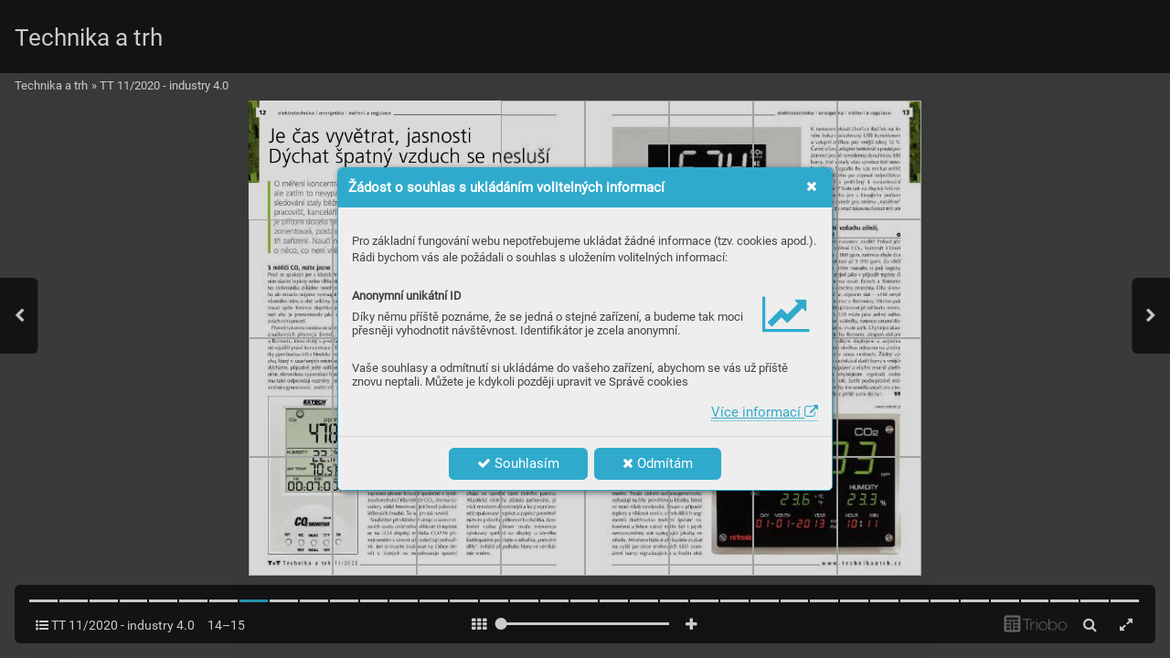

--- FILE ---
content_type: text/html; charset=UTF-8
request_url: https://casopis.technikaatrh.cz/tt-11-2020-industry-40/je-cas-vyvetrat-jasnosti-dychat-spatny-vzduch-se-neslusi
body_size: 24547
content:
<!DOCTYPE html>
<html lang="cs">
<head>
<!-- ---------------------------------------------------------------
     Powered by Triobo Digital Media Publishing (www.triobo.com)
---------------------------------------------------------------- -->
<title>Je čas vyvětrat, jasnosti  - Dýchat špatný vzduch se nesluší | TT 11/2020 - industry 4.0 | Technika a trh</title>
<meta charset="utf-8">
<meta id="viewport" name="viewport" content="width=device-width, initial-scale=1, user-scalable=0" />
<meta name="description" content="Vydání TT 11/2020 je věnováno tématu industry 4.0, digitalizaci a robotickým systémům. Časopis bude součásti konference Fenomén 4.0 ve Zlíně, která se koná na jaře roku 2021.  &amp;lt;br&amp;gt;&amp;lt;br&amp;gt; V případě, že máte o odběr časopisu zájem, můžete napsat email na mediamax@ccb.cz - připište kontaktní údaje a časopis je Váš." />
<meta name="robots" content="index, follow" />
<meta name="mobile-web-app-capable" content="yes" />
<link rel='icon' sizes='180x180' type='image/png' href='https://triobodistribution.blob.core.windows.net/publisher1/appFavicon-1.png' />
<link rel='apple-touch-icon' href='https://triobodistribution.blob.core.windows.net/publisher1/appFavicon-1.png' />
<meta name='apple-mobile-web-app-capable' content='yes' />
<meta name='apple-mobile-web-app-status-bar-style' content='black-translucent' />
<meta name='mobile-web-app-capable' content='yes' />
<meta name='apple-mobile-web-app-title' content='Technika a trh' />
<meta name='application-name' content='Technika a trh' />
<meta name='google-site-verification' content='NHTWx9DNPuNUUD4r3yAEPlxH5GLDJF5UN7M7bzMxD-4' />
<link rel="canonical" href="https://casopis.technikaatrh.cz/tt-11-2020-industry-40/je-cas-vyvetrat-jasnosti-dychat-spatny-vzduch-se-neslusi" />
<meta property="og:url" content="https://casopis.technikaatrh.cz/tt-11-2020-industry-40/je-cas-vyvetrat-jasnosti-dychat-spatny-vzduch-se-neslusi" />
<meta property="og:title" content="Je čas vyvětrat, jasnosti  - Dýchat špatný vzduch se nesluší | TT 11/2020 - industry 4.0 | Technika a trh" />
<meta property="og:description" content="Vydání TT 11/2020 je věnováno tématu industry 4.0, digitalizaci a robotickým systémům. Časopis bude součásti konference Fenomén 4.0 ve Zlíně, která se koná na jaře roku 2021.  &amp;lt;br&amp;gt;&amp;lt;br&amp;gt; V případě, že máte o odběr časopisu zájem, můžete napsat email na mediamax@ccb.cz - připište kontaktní údaje a časopis je Váš." />
<meta property="og:type" content="article" />
<meta property="og:site_name" content="Technika a trh" />
<meta property="og:image" content="https://triobodistribution.blob.core.windows.net/public/ogPreview72838.jpg?ts=20201211065954" />
<meta property="og:image:width" content="768" />
<meta property="og:image:height" content="1086" />
<script type="application/ld+json">{"@context":"https://schema.org","@type":"Article","url":"https://casopis.technikaatrh.cz/tt-11-2020-industry-40/je-cas-vyvetrat-jasnosti-dychat-spatny-vzduch-se-neslusi","headline":"Je čas vyvětrat, jasnosti  - Dýchat špatný vzduch se nesluší","datePublished":"2020-12-11","image":"https://triobodistribution.blob.core.windows.net/public/ogPreview72838.jpg?ts=20201211065954"}</script><script type='text/javascript' src='/_release/tMini.js?20260120110641'></script>
<link type='text/css' href='/_release/tMini.css?20260120084343' rel='stylesheet'>
<script src="/_release/mainscript.php?h=812ab03654cf6569ec8ffa1fe828e37a&v=a7dc11a1"></script>
  <script async src="https://www.googletagmanager.com/gtag/js?id=UA-152437-71"></script>
  <script>
    window.dataLayer = window.dataLayer || [];
    function gtag(){dataLayer.push(arguments);}
    gtag('consent', 'default', {
      'ad_storage': 'denied',
      'analytics_storage': 'denied',
      'functionality_storage': 'denied',
      'personalization_storage': 'denied',
      'security_storage': 'denied',
    });

    gtag('js', new Date());

    gtag('config', 'UA-152437-71');
    gtag('config', 'GA_MEASUREMENT_ID', { 'app_name': 'Technika a trh' });
  </script>
</head>

<body><main>
<div class='application' publishers='[{"id":36,"url":"ccb","name":"CCB","fullName":"CCB, spol. s r. o.","properties":{"headquarters":"Okru\u017en\u00ed 19\n638 00 Brno","callto":"+420 545 222 776","mailto":"technika@ccb.cz","www":"https:\/\/www.technikaatrh.cz\/"},"publicationTags":[]}]' platforms='[]'>Technika a trh</div>

<ul class='publications'>


<!-- publication 52: Technika a trh -->
<li ord='1' domain='' class='publication' id='52' created='' ts='2025-06-13 08:54:40' url='technika-a-trh' themeId='5680' themeIdBeta='0' languages='cz' properties='[]' publicationTags=''>
<h1 class='title'>Technika a trh</h1>
<p class='description'></p>



<!-- issue 2158 -->
<div class='issue' id='2158' ts='2021-12-08 13:26:29' url='tt-11-2020-industry-40' type='0' issueMasterId='184' formatVersion='3' date='2020-12-11' pubDate='' tags='' subscriptionGroups='' languages='' availability='0' visibility='0' productId='' pdfSourceId='88024' pdfParams='' properties='{"prices":{"CZK":"0"},"centerfold":1,"enablePDFDownload":0,"isFeatured":0,"omitContent":0}' coverId='85660'>
<h1 class='title'>TT 11/2020 - industry 4.0</h1>
<p class='description'>Vydání TT 11/2020 je věnováno tématu industry 4.0, digitalizaci a robotickým systémům. Časopis bude součásti konference Fenomén 4.0 ve Zlíně, která se koná na jaře roku 2021.  &lt;br&gt;&lt;br&gt; V případě, že máte o odběr časopisu zájem, můžete napsat email na mediamax@ccb.cz - připište kontaktní údaje a časopis je Váš.</p>

<div class='issueMeta' fonts='[]'></div>
<ul class='articles'>
<li class='article' id='72825' ts='2020-12-11 07:49:36' url='titulni-obalka-ifm-electronic' formatVersion='' properties='{"ogTitle":"T+T Technika a trh 11\/2020","ogDescription":"Pr\u016fmysl 4.0, digitalizace, robotika.","ogPreviewExt":"png","ogPreviewTs":"20201211074906","ogPreviewDims":"1200x628"}' type='0' ord='1' versionId='85660' isAlwaysFree='0'><a href='/tt-11-2020-industry-40/titulni-obalka-ifm-electronic'><h3 class='title'>Titulní obálka - ifm electronic</h3><p class='description'></p></a><div class='content'><div id='frame-0' class='frame frame-page frame-typePage' frame-type='page' tbase='' newidcounter='2'><div class='frame frame-typePdf' frame-type='pdf' id='frame-1' tbase=''><img class='frame_pdf' format='["object-fit:cover"]' tbase='' sourceid='src88025'></div></div></div></li>
<li class='article' id='72826' ts='2020-12-11 06:59:53' url='fenomen-40-konference-zlin-2021' formatVersion='' properties='' type='0' ord='2' versionId='85661' isAlwaysFree='0'><a href='/tt-11-2020-industry-40/fenomen-40-konference-zlin-2021'><h3 class='title'>Fenomén 4.0 - konference, Zlín 2021</h3><p class='description'></p></a><div class='content'><div id='frame-0' class='frame frame-page frame-typePage' frame-type='page' tbase='' newidcounter='2'><div class='frame frame-typePdf' frame-type='pdf' id='frame-1' tbase=''><img class='frame_pdf' format='["object-fit:cover"]' tbase='' sourceid='src88026'></div></div></div></li>
<li class='article' id='72827' ts='2020-12-11 06:59:53' url='iscar-presne-smerovana-chlazeni' formatVersion='' properties='' type='0' ord='3' versionId='85662' isAlwaysFree='0'><a href='/tt-11-2020-industry-40/iscar-presne-smerovana-chlazeni'><h3 class='title'>ISCAR - přesné směrovaná chlazení</h3><p class='description'></p></a><div class='content'><div id='frame-0' class='frame frame-page frame-typePage' frame-type='page' tbase='' newidcounter='2'><div class='frame frame-typePdf' frame-type='pdf' id='frame-1' tbase=''><img class='frame_pdf' format='["object-fit:cover"]' tbase='' sourceid='src88027'></div></div></div></li>
<li class='article' id='72828' ts='2020-12-11 06:59:53' url='obsah-casopisu' formatVersion='' properties='' type='0' ord='4' versionId='85663' isAlwaysFree='0'><a href='/tt-11-2020-industry-40/obsah-casopisu'><h3 class='title'>Obsah časopisu</h3><p class='description'></p></a><div class='content'><div id='frame-0' class='frame frame-page frame-typePage' frame-type='page' tbase='' newidcounter='2'><div class='frame frame-typePdf' frame-type='pdf' id='frame-1' tbase=''><img class='frame_pdf' format='["object-fit:cover"]' tbase='' sourceid='src88028'></div></div></div></li>
<li class='article' id='72829' ts='2020-12-11 06:59:53' url='uvodnik-sefredaktora-ing-alese-vitka' formatVersion='' properties='' type='0' ord='5' versionId='85664' isAlwaysFree='0'><a href='/tt-11-2020-industry-40/uvodnik-sefredaktora-ing-alese-vitka'><h3 class='title'>Úvodník šéfredaktora Ing. Aleše Vítka</h3><p class='description'></p></a><div class='content'><div id='frame-0' class='frame frame-page frame-typePage' frame-type='page' tbase='' newidcounter='2'><div class='frame frame-typePdf' frame-type='pdf' id='frame-1' tbase=''><img class='frame_pdf' format='["object-fit:cover"]' tbase='' sourceid='src88029'></div></div></div></li>
<li class='article' id='72830' ts='2020-12-11 06:59:53' url='vyznamna-vyroci' formatVersion='' properties='' type='0' ord='6' versionId='85665' isAlwaysFree='0'><a href='/tt-11-2020-industry-40/vyznamna-vyroci'><h3 class='title'>Významná výročí</h3><p class='description'></p></a><div class='content'><div id='frame-0' class='frame frame-page frame-typePage' frame-type='page' tbase='' newidcounter='2'><div class='frame frame-typePdf' frame-type='pdf' id='frame-1' tbase=''><img class='frame_pdf' format='["object-fit:cover"]' tbase='' sourceid='src88030'></div></div></div></li>
<li class='article' id='72831' ts='2020-12-11 06:59:53' url='onrobot-predstavuje-2fg7-uchopovac-pro-narocne-aplikace' formatVersion='' properties='' type='0' ord='7' versionId='85666' isAlwaysFree='0'><a href='/tt-11-2020-industry-40/onrobot-predstavuje-2fg7-uchopovac-pro-narocne-aplikace'><h3 class='title'>OnRobot představuje 2FG7 – uchopovač pro náročné aplikace</h3><p class='description'></p></a><div class='content'><div id='frame-0' class='frame frame-page frame-typePage' frame-type='page' tbase='' newidcounter='2'><div class='frame frame-typePdf' frame-type='pdf' id='frame-1' tbase=''><img class='frame_pdf' format='["object-fit:cover"]' tbase='' sourceid='src88031'></div></div></div></li>
<li class='article' id='72832' ts='2020-12-11 06:59:53' url='kyberutoku-v-cesku-rychle-pribyva' formatVersion='' properties='' type='0' ord='8' versionId='85667' isAlwaysFree='0'><a href='/tt-11-2020-industry-40/kyberutoku-v-cesku-rychle-pribyva'><h3 class='title'>Kyberútoků v Česku rychle přibývá</h3><p class='description'></p></a><div class='content'><div id='frame-0' class='frame frame-page frame-typePage' frame-type='page' tbase='' newidcounter='2'><div class='frame frame-typePdf' frame-type='pdf' id='frame-1' tbase=''><img class='frame_pdf' format='["object-fit:cover"]' tbase='' sourceid='src88032'></div></div></div></li>
<li class='article' id='72833' ts='2020-12-11 06:59:53' url='bezstarostna-jizda-na-zimnich-silnicich-s-nokian-tyres' formatVersion='' properties='' type='0' ord='9' versionId='85668' isAlwaysFree='0'><a href='/tt-11-2020-industry-40/bezstarostna-jizda-na-zimnich-silnicich-s-nokian-tyres'><h3 class='title'>Bezstarostná jízda na zimních silnicích s Nokian Tyres</h3><p class='description'></p></a><div class='content'><div id='frame-0' class='frame frame-page frame-typePage' frame-type='page' tbase='' newidcounter='2'><div class='frame frame-typePdf' frame-type='pdf' id='frame-1' tbase=''><img class='frame_pdf' format='["object-fit:cover"]' tbase='' sourceid='src88033'></div></div></div></li>
<li class='article' id='72834' ts='2020-12-11 06:59:54' url='decentralizace-jako-vyhoda-v-rizeni-vyroby' formatVersion='' properties='' type='0' ord='10' versionId='85669' isAlwaysFree='0'><a href='/tt-11-2020-industry-40/decentralizace-jako-vyhoda-v-rizeni-vyroby'><h3 class='title'>DECENTRALIZACE jako výhoda v řízení výroby</h3><p class='description'></p></a><div class='content'><div id='frame-0' class='frame frame-page frame-typePage' frame-type='page' tbase='' newidcounter='2'><div class='frame frame-typePdf' frame-type='pdf' id='frame-1' tbase=''><img class='frame_pdf' format='["object-fit:cover"]' tbase='' sourceid='src88034'></div></div></div></li>
<li class='article' id='72835' ts='2020-12-11 06:59:54' url='decentralizace-jako-vyhoda-v-rizeni-vyroby-1' formatVersion='' properties='' type='0' ord='11' versionId='85670' isAlwaysFree='0'><a href='/tt-11-2020-industry-40/decentralizace-jako-vyhoda-v-rizeni-vyroby-1'><h3 class='title'>DECENTRALIZACE jako výhoda v řízení výroby</h3><p class='description'></p></a><div class='content'><div id='frame-0' class='frame frame-page frame-typePage' frame-type='page' tbase='' newidcounter='2'><div class='frame frame-typePdf' frame-type='pdf' id='frame-1' tbase=''><img class='frame_pdf' format='["object-fit:cover"]' tbase='' sourceid='src88035'></div></div></div></li>
<li class='article' id='72836' ts='2020-12-11 06:59:54' url='jak-pusobi-koronavirova-krize-na-vyvoj-prumyslove-automatizace' formatVersion='' properties='' type='0' ord='12' versionId='85671' isAlwaysFree='0'><a href='/tt-11-2020-industry-40/jak-pusobi-koronavirova-krize-na-vyvoj-prumyslove-automatizace'><h3 class='title'>Jak působí koronavirová krize na vývoj průmyslové automatizace?</h3><p class='description'></p></a><div class='content'><div id='frame-0' class='frame frame-page frame-typePage' frame-type='page' tbase='' newidcounter='2'><div class='frame frame-typePdf' frame-type='pdf' id='frame-1' tbase=''><img class='frame_pdf' format='["object-fit:cover"]' tbase='' sourceid='src88036'></div></div></div></li>
<li class='article' id='72837' ts='2020-12-11 06:59:54' url='jak-pusobi-koronavirova-krize-na-vyvoj-prumyslove-automatizace-1' formatVersion='' properties='' type='0' ord='13' versionId='85672' isAlwaysFree='0'><a href='/tt-11-2020-industry-40/jak-pusobi-koronavirova-krize-na-vyvoj-prumyslove-automatizace-1'><h3 class='title'>Jak působí koronavirová krize na vývoj průmyslové automatizace?</h3><p class='description'></p></a><div class='content'><div id='frame-0' class='frame frame-page frame-typePage' frame-type='page' tbase='' newidcounter='2'><div class='frame frame-typePdf' frame-type='pdf' id='frame-1' tbase=''><img class='frame_pdf' format='["object-fit:cover"]' tbase='' sourceid='src88037'></div></div></div></li>
<li class='article' id='72838' ts='2020-12-11 06:59:54' url='je-cas-vyvetrat-jasnosti-dychat-spatny-vzduch-se-neslusi' formatVersion='' properties='' type='0' ord='14' versionId='85673' isAlwaysFree='0'><a href='/tt-11-2020-industry-40/je-cas-vyvetrat-jasnosti-dychat-spatny-vzduch-se-neslusi'><h3 class='title'>Je čas vyvětrat, jasnosti  - Dýchat špatný vzduch se nesluší</h3><p class='description'></p></a><div class='content'><div id='frame-0' class='frame frame-page frame-typePage' frame-type='page' tbase='' newidcounter='2'><div class='frame frame-typePdf' frame-type='pdf' id='frame-1' tbase=''><img class='frame_pdf' format='["object-fit:cover"]' tbase='' sourceid='src88038'></div></div></div></li>
<li class='article' id='72839' ts='2020-12-11 06:59:54' url='je-cas-vyvetrat-jasnosti-dychat-spatny-vzduch-se-neslusi-1' formatVersion='' properties='' type='0' ord='15' versionId='85674' isAlwaysFree='0'><a href='/tt-11-2020-industry-40/je-cas-vyvetrat-jasnosti-dychat-spatny-vzduch-se-neslusi-1'><h3 class='title'>Je čas vyvětrat, jasnosti - Dýchat špatný vzduch se nesluší</h3><p class='description'></p></a><div class='content'><div id='frame-0' class='frame frame-page frame-typePage' frame-type='page' tbase='' newidcounter='2'><div class='frame frame-typePdf' frame-type='pdf' id='frame-1' tbase=''><img class='frame_pdf' format='["object-fit:cover"]' tbase='' sourceid='src88039'></div></div></div></li>
<li class='article' id='72840' ts='2020-12-11 06:59:54' url='roboticka-bunka-usnadnuje-praci-a-urychluje-vyrobu-nabytku' formatVersion='' properties='' type='0' ord='16' versionId='85675' isAlwaysFree='0'><a href='/tt-11-2020-industry-40/roboticka-bunka-usnadnuje-praci-a-urychluje-vyrobu-nabytku'><h3 class='title'>Robotická buňka usnadňuje práci a urychluje výrobu nábytku</h3><p class='description'></p></a><div class='content'><div id='frame-0' class='frame frame-page frame-typePage' frame-type='page' tbase='' newidcounter='2'><div class='frame frame-typePdf' frame-type='pdf' id='frame-1' tbase=''><img class='frame_pdf' format='["object-fit:cover"]' tbase='' sourceid='src88040'></div></div></div></li>
<li class='article' id='72841' ts='2020-12-11 06:59:54' url='roboticka-bunka-usnadnuje-praci-a-urychluje-vyrobu-nabytku-1' formatVersion='' properties='' type='0' ord='17' versionId='85676' isAlwaysFree='0'><a href='/tt-11-2020-industry-40/roboticka-bunka-usnadnuje-praci-a-urychluje-vyrobu-nabytku-1'><h3 class='title'>Robotická buňka usnadňuje práci a urychluje výrobu nábytku</h3><p class='description'></p></a><div class='content'><div id='frame-0' class='frame frame-page frame-typePage' frame-type='page' tbase='' newidcounter='2'><div class='frame frame-typePdf' frame-type='pdf' id='frame-1' tbase=''><img class='frame_pdf' format='["object-fit:cover"]' tbase='' sourceid='src88041'></div></div></div></li>
<li class='article' id='72842' ts='2020-12-11 06:59:55' url='3-rocnik-konference-fenomen-tentokrat-s-nazvem-flexibilita-a-jeji-dna' formatVersion='' properties='' type='0' ord='18' versionId='85677' isAlwaysFree='0'><a href='/tt-11-2020-industry-40/3-rocnik-konference-fenomen-tentokrat-s-nazvem-flexibilita-a-jeji-dna'><h3 class='title'>3. ročník konference Fenomén, tentokrát s názvem Flexibilita a její DNA</h3><p class='description'></p></a><div class='content'><div id='frame-0' class='frame frame-page frame-typePage' frame-type='page' tbase='' newidcounter='2'><div class='frame frame-typePdf' frame-type='pdf' id='frame-1' tbase=''><img class='frame_pdf' format='["object-fit:cover"]' tbase='' sourceid='src88042'></div></div></div></li>
<li class='article' id='72843' ts='2020-12-11 06:59:55' url='zat-dodavatel-inteligentnich-systemu-rizeni-pro-bioplynove-stanice' formatVersion='' properties='' type='0' ord='19' versionId='85678' isAlwaysFree='0'><a href='/tt-11-2020-industry-40/zat-dodavatel-inteligentnich-systemu-rizeni-pro-bioplynove-stanice'><h3 class='title'>ZAT - dodavatel inteligentních systémů řízení pro bioplynové stanice</h3><p class='description'></p></a><div class='content'><div id='frame-0' class='frame frame-page frame-typePage' frame-type='page' tbase='' newidcounter='2'><div class='frame frame-typePdf' frame-type='pdf' id='frame-1' tbase=''><img class='frame_pdf' format='["object-fit:cover"]' tbase='' sourceid='src88043'></div></div></div></li>
<li class='article' id='72844' ts='2020-12-16 10:15:01' url='turck-prumysl-40' formatVersion='' properties='{"ogTitle":"Turck - Pr\u016fmysl 4.0","ogDescription":"Inovativn\u00ed \u0159e\u0161en\u00ed spole\u010dnosti Turck.","ogPreviewExt":"png","ogPreviewTs":"20201216101045","ogPreviewDims":"1200x628"}' type='0' ord='20' versionId='85679' isAlwaysFree='0'><a href='/tt-11-2020-industry-40/turck-prumysl-40'><h3 class='title'>Turck - Průmysl 4.0</h3><p class='description'></p></a><div class='content'><div id='frame-0' class='frame frame-page frame-typePage' frame-type='page' tbase='' newidcounter='2'><div class='frame frame-typePdf' frame-type='pdf' id='frame-1' tbase=''><img class='frame_pdf' format='["object-fit:cover"]' tbase='' sourceid='src88044'></div></div></div></li>
<li class='article' id='72845' ts='2020-12-11 06:59:55' url='turck-prumysl-40-1' formatVersion='' properties='' type='0' ord='21' versionId='85680' isAlwaysFree='0'><a href='/tt-11-2020-industry-40/turck-prumysl-40-1'><h3 class='title'>Turck - Průmysl 4.0</h3><p class='description'></p></a><div class='content'><div id='frame-0' class='frame frame-page frame-typePage' frame-type='page' tbase='' newidcounter='2'><div class='frame frame-typePdf' frame-type='pdf' id='frame-1' tbase=''><img class='frame_pdf' format='["object-fit:cover"]' tbase='' sourceid='src88045'></div></div></div></li>
<li class='article' id='72846' ts='2020-12-11 06:59:55' url='btech-systemovy-integrator' formatVersion='' properties='' type='0' ord='22' versionId='85681' isAlwaysFree='0'><a href='/tt-11-2020-industry-40/btech-systemovy-integrator'><h3 class='title'>B:TECH - Systémový integrátor</h3><p class='description'></p></a><div class='content'><div id='frame-0' class='frame frame-page frame-typePage' frame-type='page' tbase='' newidcounter='2'><div class='frame frame-typePdf' frame-type='pdf' id='frame-1' tbase=''><img class='frame_pdf' format='["object-fit:cover"]' tbase='' sourceid='src88046'></div></div></div></li>
<li class='article' id='72847' ts='2020-12-11 06:59:55' url='btech-automatizaci-mame-v-krvi' formatVersion='' properties='' type='0' ord='23' versionId='85682' isAlwaysFree='0'><a href='/tt-11-2020-industry-40/btech-automatizaci-mame-v-krvi'><h3 class='title'>B:TECH - Automatizaci máme v krvi</h3><p class='description'></p></a><div class='content'><div id='frame-0' class='frame frame-page frame-typePage' frame-type='page' tbase='' newidcounter='2'><div class='frame frame-typePdf' frame-type='pdf' id='frame-1' tbase=''><img class='frame_pdf' format='["object-fit:cover"]' tbase='' sourceid='src88047'></div></div></div></li>
<li class='article' id='72848' ts='2020-12-11 06:59:55' url='siemens-nove-pripojil-ridici-system-logo-do-cloudu-a-umoznuje-lepsi-ziskavani-dat' formatVersion='' properties='' type='0' ord='24' versionId='85683' isAlwaysFree='0'><a href='/tt-11-2020-industry-40/siemens-nove-pripojil-ridici-system-logo-do-cloudu-a-umoznuje-lepsi-ziskavani-dat'><h3 class='title'>Siemens nově připojil řídicí systém Logo! do cloudu a umožňuje lepší získávání dat</h3><p class='description'></p></a><div class='content'><div id='frame-0' class='frame frame-page frame-typePage' frame-type='page' tbase='' newidcounter='2'><div class='frame frame-typePdf' frame-type='pdf' id='frame-1' tbase=''><img class='frame_pdf' format='["object-fit:cover"]' tbase='' sourceid='src88048'></div></div></div></li>
<li class='article' id='72849' ts='2020-12-11 06:59:56' url='ceps-preneste-k-nam-svou-energii' formatVersion='' properties='' type='0' ord='25' versionId='85684' isAlwaysFree='0'><a href='/tt-11-2020-industry-40/ceps-preneste-k-nam-svou-energii'><h3 class='title'>ČEPS - Přeneste k nám svou energii</h3><p class='description'></p></a><div class='content'><div id='frame-0' class='frame frame-page frame-typePage' frame-type='page' tbase='' newidcounter='2'><div class='frame frame-typePdf' frame-type='pdf' id='frame-1' tbase=''><img class='frame_pdf' format='["object-fit:cover"]' tbase='' sourceid='src88049'></div></div></div></li>
<li class='article' id='72850' ts='2020-12-11 06:59:56' url='industry-cluster-40-pomaha-firmam-v-hledani-chytrych-reseni-a-provadi-inovacni-audity-i-exkurze-do-' formatVersion='' properties='' type='0' ord='26' versionId='85685' isAlwaysFree='0'><a href='/tt-11-2020-industry-40/industry-cluster-40-pomaha-firmam-v-hledani-chytrych-reseni-a-provadi-inovacni-audity-i-exkurze-do-'><h3 class='title'>INDUSTRY CLUSTER 4.0 pomáhá firmám v hledání chytrých řešení a provádí inovační audity i exkurze do </h3><p class='description'></p></a><div class='content'><div id='frame-0' class='frame frame-page frame-typePage' frame-type='page' tbase='' newidcounter='2'><div class='frame frame-typePdf' frame-type='pdf' id='frame-1' tbase=''><img class='frame_pdf' format='["object-fit:cover"]' tbase='' sourceid='src88050'></div></div></div></li>
<li class='article' id='72851' ts='2020-12-11 06:59:56' url='industry-cluster-40-pomaha-firmam-v-hledani-chytrych-reseni-a-provadi-inovacni-audity-i-exkurze-do--1' formatVersion='' properties='' type='0' ord='27' versionId='85686' isAlwaysFree='0'><a href='/tt-11-2020-industry-40/industry-cluster-40-pomaha-firmam-v-hledani-chytrych-reseni-a-provadi-inovacni-audity-i-exkurze-do--1'><h3 class='title'>INDUSTRY CLUSTER 4.0 pomáhá firmám v hledání chytrých řešení a provádí inovační audity i exkurze do </h3><p class='description'></p></a><div class='content'><div id='frame-0' class='frame frame-page frame-typePage' frame-type='page' tbase='' newidcounter='2'><div class='frame frame-typePdf' frame-type='pdf' id='frame-1' tbase=''><img class='frame_pdf' format='["object-fit:cover"]' tbase='' sourceid='src88051'></div></div></div></li>
<li class='article' id='72852' ts='2020-12-11 06:59:56' url='jednodussi-a-flexibilnejsi-chapadlo-pro-koboty' formatVersion='' properties='' type='0' ord='28' versionId='85687' isAlwaysFree='0'><a href='/tt-11-2020-industry-40/jednodussi-a-flexibilnejsi-chapadlo-pro-koboty'><h3 class='title'>Jednodušší a flexibilnější chapadlo pro koboty</h3><p class='description'></p></a><div class='content'><div id='frame-0' class='frame frame-page frame-typePage' frame-type='page' tbase='' newidcounter='2'><div class='frame frame-typePdf' frame-type='pdf' id='frame-1' tbase=''><img class='frame_pdf' format='["object-fit:cover"]' tbase='' sourceid='src88052'></div></div></div></li>
<li class='article' id='72853' ts='2020-12-11 06:59:56' url='jednodussi-a-flexibilnejsi-chapadlo-pro-koboty-1' formatVersion='' properties='' type='0' ord='29' versionId='85688' isAlwaysFree='0'><a href='/tt-11-2020-industry-40/jednodussi-a-flexibilnejsi-chapadlo-pro-koboty-1'><h3 class='title'>Jednodušší a flexibilnější chapadlo pro koboty</h3><p class='description'></p></a><div class='content'><div id='frame-0' class='frame frame-page frame-typePage' frame-type='page' tbase='' newidcounter='2'><div class='frame frame-typePdf' frame-type='pdf' id='frame-1' tbase=''><img class='frame_pdf' format='["object-fit:cover"]' tbase='' sourceid='src88053'></div></div></div></li>
<li class='article' id='72854' ts='2020-12-14 14:10:53' url='umime-naskenovat-i-jadernou-elektrarnu-rekl-petr-bilavcik' formatVersion='' properties='{"ogTitle":"Um\u00edme naskenovat i jadernou elektr\u00e1rnu, \u0159ekl Petr Bilav\u010d\u00edk","ogDescription":"Rozhovor s Petrem Bilav\u010d\u00edkem","ogPreviewExt":"png","ogPreviewTs":"20201214141053","ogPreviewDims":"1200x628"}' type='0' ord='30' versionId='85689' isAlwaysFree='0'><a href='/tt-11-2020-industry-40/umime-naskenovat-i-jadernou-elektrarnu-rekl-petr-bilavcik'><h3 class='title'>Umíme naskenovat i jadernou elektrárnu, řekl Petr Bilavčík</h3><p class='description'></p></a><div class='content'><div id='frame-0' class='frame frame-page frame-typePage' frame-type='page' tbase='' newidcounter='2'><div class='frame frame-typePdf' frame-type='pdf' id='frame-1' tbase=''><img class='frame_pdf' format='["object-fit:cover"]' tbase='' sourceid='src88054'></div></div></div></li>
<li class='article' id='72855' ts='2020-12-11 06:59:57' url='umime-naskenovat-i-jadernou-elektrarnu-rekl-petr-bilavcik-1' formatVersion='' properties='' type='0' ord='31' versionId='85690' isAlwaysFree='0'><a href='/tt-11-2020-industry-40/umime-naskenovat-i-jadernou-elektrarnu-rekl-petr-bilavcik-1'><h3 class='title'>Umíme naskenovat i jadernou elektrárnu, řekl Petr Bilavčík</h3><p class='description'></p></a><div class='content'><div id='frame-0' class='frame frame-page frame-typePage' frame-type='page' tbase='' newidcounter='2'><div class='frame frame-typePdf' frame-type='pdf' id='frame-1' tbase=''><img class='frame_pdf' format='["object-fit:cover"]' tbase='' sourceid='src88055'></div></div></div></li>
<li class='article' id='72856' ts='2020-12-11 06:59:57' url='na-snemu-svazu-prumyslu-a-dopravy-byly-udeleny-ceny-za-prumysl-40' formatVersion='' properties='' type='0' ord='32' versionId='85691' isAlwaysFree='0'><a href='/tt-11-2020-industry-40/na-snemu-svazu-prumyslu-a-dopravy-byly-udeleny-ceny-za-prumysl-40'><h3 class='title'>Na Sněmu Svazu průmyslu a dopravy byly uděleny CENY ZA PRŮMYSL 4.0</h3><p class='description'></p></a><div class='content'><div id='frame-0' class='frame frame-page frame-typePage' frame-type='page' tbase='' newidcounter='2'><div class='frame frame-typePdf' frame-type='pdf' id='frame-1' tbase=''><img class='frame_pdf' format='["object-fit:cover"]' tbase='' sourceid='src88056'></div></div></div></li>
<li class='article' id='72857' ts='2020-12-11 06:59:57' url='emo-milano-2021' formatVersion='' properties='' type='0' ord='33' versionId='85692' isAlwaysFree='0'><a href='/tt-11-2020-industry-40/emo-milano-2021'><h3 class='title'>EMO Milano 2021</h3><p class='description'></p></a><div class='content'><div id='frame-0' class='frame frame-page frame-typePage' frame-type='page' tbase='' newidcounter='2'><div class='frame frame-typePdf' frame-type='pdf' id='frame-1' tbase=''><img class='frame_pdf' format='["object-fit:cover"]' tbase='' sourceid='src88057'></div></div></div></li>
<li class='article' id='72858' ts='2020-12-11 06:59:57' url='koboty-ur10e-umoznuji-naplno-vyuzit-stroje-ve-spolecnosti-bernacki' formatVersion='' properties='' type='0' ord='34' versionId='85693' isAlwaysFree='0'><a href='/tt-11-2020-industry-40/koboty-ur10e-umoznuji-naplno-vyuzit-stroje-ve-spolecnosti-bernacki'><h3 class='title'>Koboty UR10e umožňují naplno využít stroje ve společnosti Bernacki</h3><p class='description'></p></a><div class='content'><div id='frame-0' class='frame frame-page frame-typePage' frame-type='page' tbase='' newidcounter='2'><div class='frame frame-typePdf' frame-type='pdf' id='frame-1' tbase=''><img class='frame_pdf' format='["object-fit:cover"]' tbase='' sourceid='src88058'></div></div></div></li>
<li class='article' id='72859' ts='2020-12-11 06:59:57' url='koboty-ur10e-umoznuji-naplno-vyuzit-stroje-ve-spolecnosti-bernacki-1' formatVersion='' properties='' type='0' ord='35' versionId='85694' isAlwaysFree='0'><a href='/tt-11-2020-industry-40/koboty-ur10e-umoznuji-naplno-vyuzit-stroje-ve-spolecnosti-bernacki-1'><h3 class='title'>Koboty UR10e umožňují naplno využít stroje ve společnosti Bernacki</h3><p class='description'></p></a><div class='content'><div id='frame-0' class='frame frame-page frame-typePage' frame-type='page' tbase='' newidcounter='2'><div class='frame frame-typePdf' frame-type='pdf' id='frame-1' tbase=''><img class='frame_pdf' format='["object-fit:cover"]' tbase='' sourceid='src88059'></div></div></div></li>
<li class='article' id='72860' ts='2020-12-11 06:59:57' url='linearni-vedeni-nsk-se-osvedcila-ve-strojich-na-vyrobu-rousek' formatVersion='' properties='' type='0' ord='36' versionId='85695' isAlwaysFree='0'><a href='/tt-11-2020-industry-40/linearni-vedeni-nsk-se-osvedcila-ve-strojich-na-vyrobu-rousek'><h3 class='title'>Lineární vedení NSK se osvědčila ve strojích na výrobu roušek</h3><p class='description'></p></a><div class='content'><div id='frame-0' class='frame frame-page frame-typePage' frame-type='page' tbase='' newidcounter='2'><div class='frame frame-typePdf' frame-type='pdf' id='frame-1' tbase=''><img class='frame_pdf' format='["object-fit:cover"]' tbase='' sourceid='src88060'></div></div></div></li>
<li class='article' id='72861' ts='2020-12-11 06:59:58' url='rozhybejte-sve-podnikani' formatVersion='' properties='' type='0' ord='37' versionId='85696' isAlwaysFree='0'><a href='/tt-11-2020-industry-40/rozhybejte-sve-podnikani'><h3 class='title'>Rozhýbejte své podnikání</h3><p class='description'></p></a><div class='content'><div id='frame-0' class='frame frame-page frame-typePage' frame-type='page' tbase='' newidcounter='2'><div class='frame frame-typePdf' frame-type='pdf' id='frame-1' tbase=''><img class='frame_pdf' format='["object-fit:cover"]' tbase='' sourceid='src88061'></div></div></div></li>
<li class='article' id='72862' ts='2020-12-11 06:59:58' url='moxa-pomaha-zakaznikum-pri-prechodu-k-nove-normalnimu-stavu-podporit-kybernetickou-bezpecnost' formatVersion='' properties='' type='0' ord='38' versionId='85697' isAlwaysFree='0'><a href='/tt-11-2020-industry-40/moxa-pomaha-zakaznikum-pri-prechodu-k-nove-normalnimu-stavu-podporit-kybernetickou-bezpecnost'><h3 class='title'>Moxa pomáhá zákazníkům při přechodu k nově normálnímu stavu podpořit kybernetickou bezpečnost</h3><p class='description'></p></a><div class='content'><div id='frame-0' class='frame frame-page frame-typePage' frame-type='page' tbase='' newidcounter='2'><div class='frame frame-typePdf' frame-type='pdf' id='frame-1' tbase=''><img class='frame_pdf' format='["object-fit:cover"]' tbase='' sourceid='src88062'></div></div></div></li>
<li class='article' id='72863' ts='2020-12-11 06:59:58' url='conrad' formatVersion='' properties='' type='0' ord='39' versionId='85698' isAlwaysFree='0'><a href='/tt-11-2020-industry-40/conrad'><h3 class='title'>CONRAD</h3><p class='description'></p></a><div class='content'><div id='frame-0' class='frame frame-page frame-typePage' frame-type='page' tbase='' newidcounter='2'><div class='frame frame-typePdf' frame-type='pdf' id='frame-1' tbase=''><img class='frame_pdf' format='["object-fit:cover"]' tbase='' sourceid='src88063'></div></div></div></li>
<li class='article' id='72864' ts='2020-12-11 06:59:58' url='konkurence-nespi-a-je-treba-reagovat-profinet-je-v-dnesni-dobe-pro-urychleny-a-velkoobjemovy-sber-da' formatVersion='' properties='' type='0' ord='40' versionId='85699' isAlwaysFree='0'><a href='/tt-11-2020-industry-40/konkurence-nespi-a-je-treba-reagovat-profinet-je-v-dnesni-dobe-pro-urychleny-a-velkoobjemovy-sber-da'><h3 class='title'>Konkurence nespí a je třeba reagovat PROFINET je v dnešní době pro urychlený a velkoobjemový sběr da</h3><p class='description'></p></a><div class='content'><div id='frame-0' class='frame frame-page frame-typePage' frame-type='page' tbase='' newidcounter='2'><div class='frame frame-typePdf' frame-type='pdf' id='frame-1' tbase=''><img class='frame_pdf' format='["object-fit:cover"]' tbase='' sourceid='src88064'></div></div></div></li>
<li class='article' id='72865' ts='2020-12-11 06:59:58' url='konkurence-nespi-a-je-treba-reagovat-profinet-je-v-dnesni-dobe-pro-urychleny-a-velkoobjemovy-sber-da-1' formatVersion='' properties='' type='0' ord='41' versionId='85700' isAlwaysFree='0'><a href='/tt-11-2020-industry-40/konkurence-nespi-a-je-treba-reagovat-profinet-je-v-dnesni-dobe-pro-urychleny-a-velkoobjemovy-sber-da-1'><h3 class='title'>Konkurence nespí a je třeba reagovat PROFINET je v dnešní době pro urychlený a velkoobjemový sběr da</h3><p class='description'></p></a><div class='content'><div id='frame-0' class='frame frame-page frame-typePage' frame-type='page' tbase='' newidcounter='2'><div class='frame frame-typePdf' frame-type='pdf' id='frame-1' tbase=''><img class='frame_pdf' format='["object-fit:cover"]' tbase='' sourceid='src88065'></div></div></div></li>
<li class='article' id='72866' ts='2020-12-11 06:59:58' url='udrzba-40-monitorovani-retezu-zabranuje-odstavkam' formatVersion='' properties='' type='0' ord='42' versionId='85701' isAlwaysFree='0'><a href='/tt-11-2020-industry-40/udrzba-40-monitorovani-retezu-zabranuje-odstavkam'><h3 class='title'>Údržba 4.0 – monitorování řetězů zabraňuje odstávkám</h3><p class='description'></p></a><div class='content'><div id='frame-0' class='frame frame-page frame-typePage' frame-type='page' tbase='' newidcounter='2'><div class='frame frame-typePdf' frame-type='pdf' id='frame-1' tbase=''><img class='frame_pdf' format='["object-fit:cover"]' tbase='' sourceid='src88066'></div></div></div></li>
<li class='article' id='72867' ts='2020-12-11 06:59:59' url='coroll-rozhoduje-kvalita' formatVersion='' properties='' type='0' ord='43' versionId='85702' isAlwaysFree='0'><a href='/tt-11-2020-industry-40/coroll-rozhoduje-kvalita'><h3 class='title'>Coroll - rozhoduje kvalita</h3><p class='description'></p></a><div class='content'><div id='frame-0' class='frame frame-page frame-typePage' frame-type='page' tbase='' newidcounter='2'><div class='frame frame-typePdf' frame-type='pdf' id='frame-1' tbase=''><img class='frame_pdf' format='["object-fit:cover"]' tbase='' sourceid='src88067'></div></div></div></li>
<li class='article' id='72868' ts='2020-12-11 06:59:59' url='thermoplay-2020-o-generaci-lepsi-trysky' formatVersion='' properties='' type='0' ord='44' versionId='85703' isAlwaysFree='0'><a href='/tt-11-2020-industry-40/thermoplay-2020-o-generaci-lepsi-trysky'><h3 class='title'>Thermoplay 2020 „O generaci lepší trysky”</h3><p class='description'></p></a><div class='content'><div id='frame-0' class='frame frame-page frame-typePage' frame-type='page' tbase='' newidcounter='2'><div class='frame frame-typePdf' frame-type='pdf' id='frame-1' tbase=''><img class='frame_pdf' format='["object-fit:cover"]' tbase='' sourceid='src88068'></div></div></div></li>
<li class='article' id='72869' ts='2020-12-11 06:59:59' url='thermoplay-2020-o-generaci-lepsi-trysky-1' formatVersion='' properties='' type='0' ord='45' versionId='85704' isAlwaysFree='0'><a href='/tt-11-2020-industry-40/thermoplay-2020-o-generaci-lepsi-trysky-1'><h3 class='title'>Thermoplay 2020 „O generaci lepší trysky”</h3><p class='description'></p></a><div class='content'><div id='frame-0' class='frame frame-page frame-typePage' frame-type='page' tbase='' newidcounter='2'><div class='frame frame-typePdf' frame-type='pdf' id='frame-1' tbase=''><img class='frame_pdf' format='["object-fit:cover"]' tbase='' sourceid='src88069'></div></div></div></li>
<li class='article' id='72870' ts='2020-12-11 06:59:59' url='thermoplay-2020-o-generaci-lepsi-trysky-2' formatVersion='' properties='' type='0' ord='46' versionId='85705' isAlwaysFree='0'><a href='/tt-11-2020-industry-40/thermoplay-2020-o-generaci-lepsi-trysky-2'><h3 class='title'>Thermoplay 2020 „O generaci lepší trysky”</h3><p class='description'></p></a><div class='content'><div id='frame-0' class='frame frame-page frame-typePage' frame-type='page' tbase='' newidcounter='2'><div class='frame frame-typePdf' frame-type='pdf' id='frame-1' tbase=''><img class='frame_pdf' format='["object-fit:cover"]' tbase='' sourceid='src88070'></div></div></div></li>
<li class='article' id='72871' ts='2020-12-11 06:59:59' url='jsw-machines-plne-elektricke-vstrikovaci-stroje' formatVersion='' properties='' type='0' ord='47' versionId='85706' isAlwaysFree='0'><a href='/tt-11-2020-industry-40/jsw-machines-plne-elektricke-vstrikovaci-stroje'><h3 class='title'>JSW Machines - plně elektrické vstřikovací stroje</h3><p class='description'></p></a><div class='content'><div id='frame-0' class='frame frame-page frame-typePage' frame-type='page' tbase='' newidcounter='2'><div class='frame frame-typePdf' frame-type='pdf' id='frame-1' tbase=''><img class='frame_pdf' format='["object-fit:cover"]' tbase='' sourceid='src88071'></div></div></div></li>
<li class='article' id='72872' ts='2020-12-11 06:59:59' url='robustel-predstavuje-smerovace-s-technologii-5g' formatVersion='' properties='' type='0' ord='48' versionId='85707' isAlwaysFree='0'><a href='/tt-11-2020-industry-40/robustel-predstavuje-smerovace-s-technologii-5g'><h3 class='title'>Robustel představuje směrovače s technologií 5G</h3><p class='description'></p></a><div class='content'><div id='frame-0' class='frame frame-page frame-typePage' frame-type='page' tbase='' newidcounter='2'><div class='frame frame-typePdf' frame-type='pdf' id='frame-1' tbase=''><img class='frame_pdf' format='["object-fit:cover"]' tbase='' sourceid='src88072'></div></div></div></li>
<li class='article' id='72873' ts='2020-12-11 07:00:00' url='plazmatech-aramis-optitech-fc' formatVersion='' properties='' type='0' ord='49' versionId='85708' isAlwaysFree='0'><a href='/tt-11-2020-industry-40/plazmatech-aramis-optitech-fc'><h3 class='title'>Plazmatech - Aramis OptiTech FC</h3><p class='description'></p></a><div class='content'><div id='frame-0' class='frame frame-page frame-typePage' frame-type='page' tbase='' newidcounter='2'><div class='frame frame-typePdf' frame-type='pdf' id='frame-1' tbase=''><img class='frame_pdf' format='["object-fit:cover"]' tbase='' sourceid='src88073'></div></div></div></li>
<li class='article' id='72874' ts='2020-12-11 07:00:00' url='polyuretanove-rohoze-na-odkladani-svitku-plechu-a-ocelovych-lan' formatVersion='' properties='' type='0' ord='50' versionId='85709' isAlwaysFree='0'><a href='/tt-11-2020-industry-40/polyuretanove-rohoze-na-odkladani-svitku-plechu-a-ocelovych-lan'><h3 class='title'>Polyuretanové rohože na odkládání svitků plechů a ocelových lan</h3><p class='description'></p></a><div class='content'><div id='frame-0' class='frame frame-page frame-typePage' frame-type='page' tbase='' newidcounter='2'><div class='frame frame-typePdf' frame-type='pdf' id='frame-1' tbase=''><img class='frame_pdf' format='["object-fit:cover"]' tbase='' sourceid='src88074'></div></div></div></li>
<li class='article' id='72875' ts='2020-12-11 07:00:00' url='tisici-vozik-jungheinrich-etv-216i-miri-do-italie' formatVersion='' properties='' type='0' ord='51' versionId='85710' isAlwaysFree='0'><a href='/tt-11-2020-industry-40/tisici-vozik-jungheinrich-etv-216i-miri-do-italie'><h3 class='title'>Tisící vozík Jungheinrich ETV 216i míří do Itálie</h3><p class='description'></p></a><div class='content'><div id='frame-0' class='frame frame-page frame-typePage' frame-type='page' tbase='' newidcounter='2'><div class='frame frame-typePdf' frame-type='pdf' id='frame-1' tbase=''><img class='frame_pdf' format='["object-fit:cover"]' tbase='' sourceid='src88075'></div></div></div></li>
<li class='article' id='72876' ts='2020-12-11 07:00:00' url='nejvetsi-zakazka-standardnich-jerabu-demag-za-poslednich-10-let' formatVersion='' properties='' type='0' ord='52' versionId='85711' isAlwaysFree='0'><a href='/tt-11-2020-industry-40/nejvetsi-zakazka-standardnich-jerabu-demag-za-poslednich-10-let'><h3 class='title'>Největší zakázka standardních jeřábů Demag za posledních 10 let</h3><p class='description'></p></a><div class='content'><div id='frame-0' class='frame frame-page frame-typePage' frame-type='page' tbase='' newidcounter='2'><div class='frame frame-typePdf' frame-type='pdf' id='frame-1' tbase=''><img class='frame_pdf' format='["object-fit:cover"]' tbase='' sourceid='src88076'></div></div></div></li>
<li class='article' id='72877' ts='2020-12-11 07:00:00' url='nejvetsi-zakazka-standardnich-jerabu-demag-za-poslednich-10-let-1' formatVersion='' properties='' type='0' ord='53' versionId='85712' isAlwaysFree='0'><a href='/tt-11-2020-industry-40/nejvetsi-zakazka-standardnich-jerabu-demag-za-poslednich-10-let-1'><h3 class='title'>Největší zakázka standardních jeřábů Demag za posledních 10 let</h3><p class='description'></p></a><div class='content'><div id='frame-0' class='frame frame-page frame-typePage' frame-type='page' tbase='' newidcounter='2'><div class='frame frame-typePdf' frame-type='pdf' id='frame-1' tbase=''><img class='frame_pdf' format='["object-fit:cover"]' tbase='' sourceid='src88077'></div></div></div></li>
<li class='article' id='72878' ts='2020-12-11 07:00:00' url='nejvetsi-zakazka-standardnich-jerabu-demag-za-poslednich-10-let-2' formatVersion='' properties='' type='0' ord='54' versionId='85713' isAlwaysFree='0'><a href='/tt-11-2020-industry-40/nejvetsi-zakazka-standardnich-jerabu-demag-za-poslednich-10-let-2'><h3 class='title'>Největší zakázka standardních jeřábů Demag za posledních 10 let</h3><p class='description'></p></a><div class='content'><div id='frame-0' class='frame frame-page frame-typePage' frame-type='page' tbase='' newidcounter='2'><div class='frame frame-typePdf' frame-type='pdf' id='frame-1' tbase=''><img class='frame_pdf' format='["object-fit:cover"]' tbase='' sourceid='src88078'></div></div></div></li>
<li class='article' id='72879' ts='2020-12-11 07:00:01' url='schaeffler-kulickova-loziska-pro-velke-elektromotory-ochrana-pro-kazdou-aplikaci' formatVersion='' properties='' type='0' ord='55' versionId='85714' isAlwaysFree='0'><a href='/tt-11-2020-industry-40/schaeffler-kulickova-loziska-pro-velke-elektromotory-ochrana-pro-kazdou-aplikaci'><h3 class='title'>SCHAEFFLER - Kuličková ložiska pro velké elektromotory – ochrana pro každou aplikaci</h3><p class='description'></p></a><div class='content'><div id='frame-0' class='frame frame-page frame-typePage' frame-type='page' tbase='' newidcounter='2'><div class='frame frame-typePdf' frame-type='pdf' id='frame-1' tbase=''><img class='frame_pdf' format='["object-fit:cover"]' tbase='' sourceid='src88079'></div></div></div></li>
<li class='article' id='72880' ts='2020-12-11 07:00:01' url='sledovani-vsech-zarizeni-v-jedine-aplikaci-schaeffler-optime' formatVersion='' properties='' type='0' ord='56' versionId='85715' isAlwaysFree='0'><a href='/tt-11-2020-industry-40/sledovani-vsech-zarizeni-v-jedine-aplikaci-schaeffler-optime'><h3 class='title'>Sledování všech zařízení v jediné aplikaci ...Schaeffler OPTIME</h3><p class='description'></p></a><div class='content'><div id='frame-0' class='frame frame-page frame-typePage' frame-type='page' tbase='' newidcounter='2'><div class='frame frame-typePdf' frame-type='pdf' id='frame-1' tbase=''><img class='frame_pdf' format='["object-fit:cover"]' tbase='' sourceid='src88080'></div></div></div></li>
<li class='article' id='72881' ts='2020-12-11 07:00:01' url='sledovani-vsech-zarizeni-v-jedine-aplikaci-schaeffler-optime-1' formatVersion='' properties='' type='0' ord='57' versionId='85716' isAlwaysFree='0'><a href='/tt-11-2020-industry-40/sledovani-vsech-zarizeni-v-jedine-aplikaci-schaeffler-optime-1'><h3 class='title'>Sledování všech zařízení v jediné aplikaci ...Schaeffler OPTIME</h3><p class='description'></p></a><div class='content'><div id='frame-0' class='frame frame-page frame-typePage' frame-type='page' tbase='' newidcounter='2'><div class='frame frame-typePdf' frame-type='pdf' id='frame-1' tbase=''><img class='frame_pdf' format='["object-fit:cover"]' tbase='' sourceid='src88081'></div></div></div></li>
<li class='article' id='72882' ts='2020-12-11 07:00:01' url='obrabeni-exotickych-materialu' formatVersion='' properties='' type='0' ord='58' versionId='85717' isAlwaysFree='0'><a href='/tt-11-2020-industry-40/obrabeni-exotickych-materialu'><h3 class='title'>Obrábění exotických materiálů</h3><p class='description'></p></a><div class='content'><div id='frame-0' class='frame frame-page frame-typePage' frame-type='page' tbase='' newidcounter='2'><div class='frame frame-typePdf' frame-type='pdf' id='frame-1' tbase=''><img class='frame_pdf' format='["object-fit:cover"]' tbase='' sourceid='src88082'></div></div></div></li>
<li class='article' id='72883' ts='2020-12-11 07:00:02' url='obrabeni-exotickych-materialu-1' formatVersion='' properties='' type='0' ord='59' versionId='85718' isAlwaysFree='0'><a href='/tt-11-2020-industry-40/obrabeni-exotickych-materialu-1'><h3 class='title'>Obrábění exotických materiálů</h3><p class='description'></p></a><div class='content'><div id='frame-0' class='frame frame-page frame-typePage' frame-type='page' tbase='' newidcounter='2'><div class='frame frame-typePdf' frame-type='pdf' id='frame-1' tbase=''><img class='frame_pdf' format='["object-fit:cover"]' tbase='' sourceid='src88083'></div></div></div></li>
<li class='article' id='72884' ts='2020-12-11 07:00:02' url='obrabeni-exotickych-materialu-2' formatVersion='' properties='' type='0' ord='60' versionId='85719' isAlwaysFree='0'><a href='/tt-11-2020-industry-40/obrabeni-exotickych-materialu-2'><h3 class='title'>Obrábění exotických materiálů</h3><p class='description'></p></a><div class='content'><div id='frame-0' class='frame frame-page frame-typePage' frame-type='page' tbase='' newidcounter='2'><div class='frame frame-typePdf' frame-type='pdf' id='frame-1' tbase=''><img class='frame_pdf' format='["object-fit:cover"]' tbase='' sourceid='src88084'></div></div></div></li>
<li class='article' id='72885' ts='2020-12-11 07:00:03' url='konecranes-nova-generace-zdvihani-bremen' formatVersion='' properties='' type='0' ord='61' versionId='85720' isAlwaysFree='0'><a href='/tt-11-2020-industry-40/konecranes-nova-generace-zdvihani-bremen'><h3 class='title'>KONECRANES - Nová generace zdvihání břemen</h3><p class='description'></p></a><div class='content'><div id='frame-0' class='frame frame-page frame-typePage' frame-type='page' tbase='' newidcounter='2'><div class='frame frame-typePdf' frame-type='pdf' id='frame-1' tbase=''><img class='frame_pdf' format='["object-fit:cover"]' tbase='' sourceid='src88085'></div></div></div></li>
<li class='article' id='72886' ts='2020-12-11 07:00:03' url='nove-inteligentne-navadene-vozidlo-igv-autonomni-celni-vysokozdvizny-vozik' formatVersion='' properties='' type='0' ord='62' versionId='85721' isAlwaysFree='0'><a href='/tt-11-2020-industry-40/nove-inteligentne-navadene-vozidlo-igv-autonomni-celni-vysokozdvizny-vozik'><h3 class='title'>NOVÉ „inteligentně naváděné vozidlo” (IGV): autonomní čelní vysokozdvižný vozík</h3><p class='description'></p></a><div class='content'><div id='frame-0' class='frame frame-page frame-typePage' frame-type='page' tbase='' newidcounter='2'><div class='frame frame-typePdf' frame-type='pdf' id='frame-1' tbase=''><img class='frame_pdf' format='["object-fit:cover"]' tbase='' sourceid='src88086'></div></div></div></li>
<li class='article' id='72887' ts='2020-12-11 07:00:03' url='schaeffler-e-mobilita-vas-potrebuje' formatVersion='' properties='' type='0' ord='63' versionId='85722' isAlwaysFree='0'><a href='/tt-11-2020-industry-40/schaeffler-e-mobilita-vas-potrebuje'><h3 class='title'>SCHAEFFLER: E-mobilita vás potřebuje</h3><p class='description'></p></a><div class='content'><div id='frame-0' class='frame frame-page frame-typePage' frame-type='page' tbase='' newidcounter='2'><div class='frame frame-typePdf' frame-type='pdf' id='frame-1' tbase=''><img class='frame_pdf' format='["object-fit:cover"]' tbase='' sourceid='src88087'></div></div></div></li>
<li class='article' id='72888' ts='2020-12-11 07:00:03' url='sledovani-zavad-na-nadzemnich-rozvodnych-kabelech' formatVersion='' properties='' type='0' ord='64' versionId='85723' isAlwaysFree='0'><a href='/tt-11-2020-industry-40/sledovani-zavad-na-nadzemnich-rozvodnych-kabelech'><h3 class='title'>Sledování závad na nadzemních rozvodných kabelech</h3><p class='description'></p></a><div class='content'><div id='frame-0' class='frame frame-page frame-typePage' frame-type='page' tbase='' newidcounter='2'><div class='frame frame-typePdf' frame-type='pdf' id='frame-1' tbase=''><img class='frame_pdf' format='["object-fit:cover"]' tbase='' sourceid='src88088'></div></div></div></li>
<li class='article' id='72889' ts='2020-12-11 07:00:04' url='fanuc-automatizujte-ted-je-pravy-cas' formatVersion='' properties='' type='0' ord='65' versionId='85724' isAlwaysFree='0'><a href='/tt-11-2020-industry-40/fanuc-automatizujte-ted-je-pravy-cas'><h3 class='title'>FANUC - Automatizujte, teď je pravý čas</h3><p class='description'></p></a><div class='content'><div id='frame-0' class='frame frame-page frame-typePage' frame-type='page' tbase='' newidcounter='2'><div class='frame frame-typePdf' frame-type='pdf' id='frame-1' tbase=''><img class='frame_pdf' format='["object-fit:cover"]' tbase='' sourceid='src88089'></div></div></div></li>
<li class='article' id='72890' ts='2020-12-11 07:00:04' url='jak-postupovat-pri-nehode-s-firemnim-autem-zeptali-jsme-se-odbornika' formatVersion='' properties='' type='0' ord='66' versionId='85725' isAlwaysFree='0'><a href='/tt-11-2020-industry-40/jak-postupovat-pri-nehode-s-firemnim-autem-zeptali-jsme-se-odbornika'><h3 class='title'>Jak postupovat při nehodě s firemním autem? Zeptali jsme se odborníka</h3><p class='description'></p></a><div class='content'><div id='frame-0' class='frame frame-page frame-typePage' frame-type='page' tbase='' newidcounter='2'><div class='frame frame-typePdf' frame-type='pdf' id='frame-1' tbase=''><img class='frame_pdf' format='["object-fit:cover"]' tbase='' sourceid='src88090'></div></div></div></li>
<li class='article' id='72891' ts='2020-12-11 07:00:04' url='star-czech-bezpeci-a-garance-zdroju' formatVersion='' properties='' type='0' ord='67' versionId='85726' isAlwaysFree='0'><a href='/tt-11-2020-industry-40/star-czech-bezpeci-a-garance-zdroju'><h3 class='title'>STAR CZECH: Bezpečí a garance zdrojů</h3><p class='description'></p></a><div class='content'><div id='frame-0' class='frame frame-page frame-typePage' frame-type='page' tbase='' newidcounter='2'><div class='frame frame-typePdf' frame-type='pdf' id='frame-1' tbase=''><img class='frame_pdf' format='["object-fit:cover"]' tbase='' sourceid='src88091'></div></div></div></li>
<li class='article' id='72892' ts='2020-12-11 07:00:04' url='bioplynove-stanice-v-ocekavani-zmen' formatVersion='' properties='' type='0' ord='68' versionId='85727' isAlwaysFree='0'><a href='/tt-11-2020-industry-40/bioplynove-stanice-v-ocekavani-zmen'><h3 class='title'>Bioplynové stanice v očekávání změn</h3><p class='description'></p></a><div class='content'><div id='frame-0' class='frame frame-page frame-typePage' frame-type='page' tbase='' newidcounter='2'><div class='frame frame-typePdf' frame-type='pdf' id='frame-1' tbase=''><img class='frame_pdf' format='["object-fit:cover"]' tbase='' sourceid='src88092'></div></div></div></li>
<li class='article' id='72893' ts='2020-12-11 07:00:04' url='ceps-nacvicovala-likvidaci-havarie-transformatoru' formatVersion='' properties='' type='0' ord='69' versionId='85728' isAlwaysFree='0'><a href='/tt-11-2020-industry-40/ceps-nacvicovala-likvidaci-havarie-transformatoru'><h3 class='title'>ČEPS nacvičovala likvidaci havárie transformátoru</h3><p class='description'></p></a><div class='content'><div id='frame-0' class='frame frame-page frame-typePage' frame-type='page' tbase='' newidcounter='2'><div class='frame frame-typePdf' frame-type='pdf' id='frame-1' tbase=''><img class='frame_pdf' format='["object-fit:cover"]' tbase='' sourceid='src88093'></div></div></div></li>
<li class='article' id='72894' ts='2020-12-11 07:00:04' url='tiraz-casopisu' formatVersion='' properties='' type='0' ord='70' versionId='85729' isAlwaysFree='0'><a href='/tt-11-2020-industry-40/tiraz-casopisu'><h3 class='title'>Tiráž časopisu</h3><p class='description'></p></a><div class='content'><div id='frame-0' class='frame frame-page frame-typePage' frame-type='page' tbase='' newidcounter='2'><div class='frame frame-typePdf' frame-type='pdf' id='frame-1' tbase=''><img class='frame_pdf' format='["object-fit:cover"]' tbase='' sourceid='src88094'></div></div></div></li>
<li class='article' id='72895' ts='2020-12-11 07:00:04' url='star-czech-drzte-krok-s-novinkami-v-oboru' formatVersion='' properties='' type='0' ord='71' versionId='85730' isAlwaysFree='0'><a href='/tt-11-2020-industry-40/star-czech-drzte-krok-s-novinkami-v-oboru'><h3 class='title'>STAR CZECH: Držte krok s novinkami v oboru</h3><p class='description'></p></a><div class='content'><div id='frame-0' class='frame frame-page frame-typePage' frame-type='page' tbase='' newidcounter='2'><div class='frame frame-typePdf' frame-type='pdf' id='frame-1' tbase=''><img class='frame_pdf' format='["object-fit:cover"]' tbase='' sourceid='src88095'></div></div></div></li>
<li class='article' id='72896' ts='2020-12-11 07:00:05' url='turck-digital-innovation-park' formatVersion='' properties='' type='0' ord='72' versionId='85731' isAlwaysFree='0'><a href='/tt-11-2020-industry-40/turck-digital-innovation-park'><h3 class='title'>TURCK - Digital innovation park</h3><p class='description'></p></a><div class='content'><div id='frame-0' class='frame frame-page frame-typePage' frame-type='page' tbase='' newidcounter='2'><div class='frame frame-typePdf' frame-type='pdf' id='frame-1' tbase=''><img class='frame_pdf' format='["object-fit:cover"]' tbase='' sourceid='src88096'></div></div></div></li>
</ul>

<ul class='freeSources'>
<li class='source' id='88025' ts='2020-12-11 06:20:40' articleId='72825' issueMasterId='0' type='jpg' tiles='2' sizes='' meta='{"width":3075,"height":4350,"size":878547}'>88025.jpg</li>
<li class='source' id='88026' ts='2020-12-11 06:20:50' articleId='72826' issueMasterId='0' type='jpg' tiles='2' sizes='' meta='{"width":3075,"height":4350,"size":1136667}'>88026.jpg</li>
<li class='source' id='88027' ts='2020-12-11 06:21:11' articleId='72827' issueMasterId='0' type='jpg' tiles='2' sizes='' meta='{"width":3075,"height":4350,"size":1270160}'>88027.jpg</li>
<li class='source' id='88028' ts='2020-12-11 06:21:23' articleId='72828' issueMasterId='0' type='jpg' tiles='2' sizes='' meta='{"width":3075,"height":4350,"size":1355943}'>88028.jpg</li>
<li class='source' id='88029' ts='2020-12-11 06:21:31' articleId='72829' issueMasterId='0' type='jpg' tiles='2' sizes='' meta='{"width":3075,"height":4350,"size":1131599}'>88029.jpg</li>
<li class='source' id='88030' ts='2020-12-11 06:21:40' articleId='72830' issueMasterId='0' type='jpg' tiles='2' sizes='' meta='{"width":3075,"height":4350,"size":1377625}'>88030.jpg</li>
<li class='source' id='88031' ts='2020-12-11 06:21:50' articleId='72831' issueMasterId='0' type='jpg' tiles='2' sizes='' meta='{"width":3075,"height":4350,"size":1721549}'>88031.jpg</li>
<li class='source' id='88032' ts='2020-12-11 06:21:59' articleId='72832' issueMasterId='0' type='jpg' tiles='2' sizes='' meta='{"width":3075,"height":4350,"size":1593680}'>88032.jpg</li>
<li class='source' id='88033' ts='2020-12-11 06:22:07' articleId='72833' issueMasterId='0' type='jpg' tiles='2' sizes='' meta='{"width":3075,"height":4350,"size":1841347}'>88033.jpg</li>
<li class='source' id='88034' ts='2020-12-11 06:22:16' articleId='72834' issueMasterId='0' type='jpg' tiles='2' sizes='' meta='{"width":3075,"height":4350,"size":1080586}'>88034.jpg</li>
<li class='source' id='88035' ts='2020-12-11 06:22:24' articleId='72835' issueMasterId='0' type='jpg' tiles='2' sizes='' meta='{"width":3075,"height":4350,"size":1234926}'>88035.jpg</li>
<li class='source' id='88036' ts='2020-12-11 06:22:33' articleId='72836' issueMasterId='0' type='jpg' tiles='2' sizes='' meta='{"width":3075,"height":4350,"size":1122548}'>88036.jpg</li>
<li class='source' id='88037' ts='2020-12-11 06:22:42' articleId='72837' issueMasterId='0' type='jpg' tiles='2' sizes='' meta='{"width":3075,"height":4350,"size":1621951}'>88037.jpg</li>
<li class='source' id='88038' ts='2020-12-11 06:22:51' articleId='72838' issueMasterId='0' type='jpg' tiles='2' sizes='' meta='{"width":3075,"height":4350,"size":1627005}'>88038.jpg</li>
<li class='source' id='88039' ts='2020-12-11 06:23:01' articleId='72839' issueMasterId='0' type='jpg' tiles='2' sizes='' meta='{"width":3075,"height":4350,"size":1431499}'>88039.jpg</li>
<li class='source' id='88040' ts='2020-12-11 06:23:09' articleId='72840' issueMasterId='0' type='jpg' tiles='2' sizes='' meta='{"width":3075,"height":4350,"size":2001523}'>88040.jpg</li>
<li class='source' id='88041' ts='2020-12-11 06:23:19' articleId='72841' issueMasterId='0' type='jpg' tiles='2' sizes='' meta='{"width":3075,"height":4350,"size":2072694}'>88041.jpg</li>
<li class='source' id='88042' ts='2020-12-11 06:23:28' articleId='72842' issueMasterId='0' type='jpg' tiles='2' sizes='' meta='{"width":3075,"height":4350,"size":1461802}'>88042.jpg</li>
<li class='source' id='88043' ts='2020-12-11 06:23:35' articleId='72843' issueMasterId='0' type='jpg' tiles='2' sizes='' meta='{"width":3075,"height":4350,"size":929830}'>88043.jpg</li>
<li class='source' id='88044' ts='2020-12-11 06:23:43' articleId='72844' issueMasterId='0' type='jpg' tiles='2' sizes='' meta='{"width":3075,"height":4350,"size":1231585}'>88044.jpg</li>
<li class='source' id='88045' ts='2020-12-11 06:23:50' articleId='72845' issueMasterId='0' type='jpg' tiles='2' sizes='' meta='{"width":3075,"height":4350,"size":1536930}'>88045.jpg</li>
<li class='source' id='88046' ts='2020-12-11 06:23:57' articleId='72846' issueMasterId='0' type='jpg' tiles='2' sizes='' meta='{"width":3075,"height":4350,"size":1448978}'>88046.jpg</li>
<li class='source' id='88047' ts='2020-12-11 06:24:08' articleId='72847' issueMasterId='0' type='jpg' tiles='2' sizes='' meta='{"width":3075,"height":4350,"size":1367515}'>88047.jpg</li>
<li class='source' id='88048' ts='2020-12-11 06:24:18' articleId='72848' issueMasterId='0' type='jpg' tiles='2' sizes='' meta='{"width":3075,"height":4350,"size":1603819}'>88048.jpg</li>
<li class='source' id='88049' ts='2020-12-11 06:24:28' articleId='72849' issueMasterId='0' type='jpg' tiles='2' sizes='' meta='{"width":3075,"height":4350,"size":1141863}'>88049.jpg</li>
<li class='source' id='88050' ts='2020-12-11 06:24:36' articleId='72850' issueMasterId='0' type='jpg' tiles='2' sizes='' meta='{"width":3075,"height":4350,"size":1458774}'>88050.jpg</li>
<li class='source' id='88051' ts='2020-12-11 06:24:45' articleId='72851' issueMasterId='0' type='jpg' tiles='2' sizes='' meta='{"width":3075,"height":4350,"size":1435317}'>88051.jpg</li>
<li class='source' id='88052' ts='2020-12-11 06:24:52' articleId='72852' issueMasterId='0' type='jpg' tiles='2' sizes='' meta='{"width":3075,"height":4350,"size":694335}'>88052.jpg</li>
<li class='source' id='88053' ts='2020-12-11 06:25:02' articleId='72853' issueMasterId='0' type='jpg' tiles='2' sizes='' meta='{"width":3075,"height":4350,"size":1123364}'>88053.jpg</li>
<li class='source' id='88054' ts='2020-12-11 06:25:12' articleId='72854' issueMasterId='0' type='jpg' tiles='2' sizes='' meta='{"width":3075,"height":4350,"size":1545280}'>88054.jpg</li>
<li class='source' id='88055' ts='2020-12-11 06:25:21' articleId='72855' issueMasterId='0' type='jpg' tiles='2' sizes='' meta='{"width":3075,"height":4350,"size":1637525}'>88055.jpg</li>
<li class='source' id='88056' ts='2020-12-11 06:25:30' articleId='72856' issueMasterId='0' type='jpg' tiles='2' sizes='' meta='{"width":3075,"height":4350,"size":1536211}'>88056.jpg</li>
<li class='source' id='88057' ts='2020-12-11 06:25:38' articleId='72857' issueMasterId='0' type='jpg' tiles='2' sizes='' meta='{"width":3075,"height":4350,"size":693030}'>88057.jpg</li>
<li class='source' id='88058' ts='2020-12-11 06:25:49' articleId='72858' issueMasterId='0' type='jpg' tiles='2' sizes='' meta='{"width":3075,"height":4350,"size":1305631}'>88058.jpg</li>
<li class='source' id='88059' ts='2020-12-11 06:25:58' articleId='72859' issueMasterId='0' type='jpg' tiles='2' sizes='' meta='{"width":3075,"height":4350,"size":1690467}'>88059.jpg</li>
<li class='source' id='88060' ts='2020-12-11 06:26:07' articleId='72860' issueMasterId='0' type='jpg' tiles='2' sizes='' meta='{"width":3075,"height":4350,"size":1544987}'>88060.jpg</li>
<li class='source' id='88061' ts='2020-12-11 06:26:17' articleId='72861' issueMasterId='0' type='jpg' tiles='2' sizes='' meta='{"width":3075,"height":4350,"size":588311}'>88061.jpg</li>
<li class='source' id='88062' ts='2020-12-11 06:26:25' articleId='72862' issueMasterId='0' type='jpg' tiles='2' sizes='' meta='{"width":3075,"height":4350,"size":1885149}'>88062.jpg</li>
<li class='source' id='88063' ts='2020-12-11 06:26:33' articleId='72863' issueMasterId='0' type='jpg' tiles='2' sizes='' meta='{"width":3075,"height":4350,"size":1370486}'>88063.jpg</li>
<li class='source' id='88064' ts='2020-12-11 06:26:41' articleId='72864' issueMasterId='0' type='jpg' tiles='2' sizes='' meta='{"width":3075,"height":4350,"size":1622766}'>88064.jpg</li>
<li class='source' id='88065' ts='2020-12-11 06:26:50' articleId='72865' issueMasterId='0' type='jpg' tiles='2' sizes='' meta='{"width":3075,"height":4350,"size":1496791}'>88065.jpg</li>
<li class='source' id='88066' ts='2020-12-11 06:26:59' articleId='72866' issueMasterId='0' type='jpg' tiles='2' sizes='' meta='{"width":3075,"height":4350,"size":1653733}'>88066.jpg</li>
<li class='source' id='88067' ts='2020-12-11 06:27:06' articleId='72867' issueMasterId='0' type='jpg' tiles='2' sizes='' meta='{"width":3075,"height":4350,"size":545943}'>88067.jpg</li>
<li class='source' id='88068' ts='2020-12-11 06:27:16' articleId='72868' issueMasterId='0' type='jpg' tiles='2' sizes='' meta='{"width":3075,"height":4350,"size":1148141}'>88068.jpg</li>
<li class='source' id='88069' ts='2020-12-11 06:27:25' articleId='72869' issueMasterId='0' type='jpg' tiles='2' sizes='' meta='{"width":3075,"height":4350,"size":1062487}'>88069.jpg</li>
<li class='source' id='88070' ts='2020-12-11 06:27:32' articleId='72870' issueMasterId='0' type='jpg' tiles='2' sizes='' meta='{"width":3075,"height":4350,"size":847695}'>88070.jpg</li>
<li class='source' id='88071' ts='2020-12-11 06:27:39' articleId='72871' issueMasterId='0' type='jpg' tiles='2' sizes='' meta='{"width":3075,"height":4350,"size":761559}'>88071.jpg</li>
<li class='source' id='88072' ts='2020-12-11 06:27:46' articleId='72872' issueMasterId='0' type='jpg' tiles='2' sizes='' meta='{"width":3075,"height":4350,"size":1330719}'>88072.jpg</li>
<li class='source' id='88073' ts='2020-12-11 06:27:57' articleId='72873' issueMasterId='0' type='jpg' tiles='2' sizes='' meta='{"width":3075,"height":4350,"size":498188}'>88073.jpg</li>
<li class='source' id='88074' ts='2020-12-11 06:28:06' articleId='72874' issueMasterId='0' type='jpg' tiles='2' sizes='' meta='{"width":3075,"height":4350,"size":1523325}'>88074.jpg</li>
<li class='source' id='88075' ts='2020-12-11 06:28:17' articleId='72875' issueMasterId='0' type='jpg' tiles='2' sizes='' meta='{"width":3075,"height":4350,"size":1865619}'>88075.jpg</li>
<li class='source' id='88076' ts='2020-12-11 06:28:27' articleId='72876' issueMasterId='0' type='jpg' tiles='2' sizes='' meta='{"width":3075,"height":4350,"size":1677965}'>88076.jpg</li>
<li class='source' id='88077' ts='2020-12-11 06:28:37' articleId='72877' issueMasterId='0' type='jpg' tiles='2' sizes='' meta='{"width":3075,"height":4350,"size":1891595}'>88077.jpg</li>
<li class='source' id='88078' ts='2020-12-11 06:28:44' articleId='72878' issueMasterId='0' type='jpg' tiles='2' sizes='' meta='{"width":3075,"height":4350,"size":1945289}'>88078.jpg</li>
<li class='source' id='88079' ts='2020-12-11 06:28:53' articleId='72879' issueMasterId='0' type='jpg' tiles='2' sizes='' meta='{"width":3075,"height":4344,"size":706510}'>88079.jpg</li>
<li class='source' id='88080' ts='2020-12-11 06:29:01' articleId='72880' issueMasterId='0' type='jpg' tiles='2' sizes='' meta='{"width":3075,"height":4350,"size":1141283}'>88080.jpg</li>
<li class='source' id='88081' ts='2020-12-11 06:29:09' articleId='72881' issueMasterId='0' type='jpg' tiles='2' sizes='' meta='{"width":3075,"height":4350,"size":1376024}'>88081.jpg</li>
<li class='source' id='88082' ts='2020-12-11 06:29:19' articleId='72882' issueMasterId='0' type='jpg' tiles='2' sizes='' meta='{"width":3075,"height":4350,"size":1494122}'>88082.jpg</li>
<li class='source' id='88083' ts='2020-12-11 06:29:28' articleId='72883' issueMasterId='0' type='jpg' tiles='2' sizes='' meta='{"width":3075,"height":4350,"size":1537687}'>88083.jpg</li>
<li class='source' id='88084' ts='2020-12-11 06:29:36' articleId='72884' issueMasterId='0' type='jpg' tiles='2' sizes='' meta='{"width":3075,"height":4350,"size":1674850}'>88084.jpg</li>
<li class='source' id='88085' ts='2020-12-11 06:29:43' articleId='72885' issueMasterId='0' type='jpg' tiles='2' sizes='' meta='{"width":3075,"height":4350,"size":1206419}'>88085.jpg</li>
<li class='source' id='88086' ts='2020-12-11 06:29:52' articleId='72886' issueMasterId='0' type='jpg' tiles='2' sizes='' meta='{"width":3075,"height":4350,"size":1624382}'>88086.jpg</li>
<li class='source' id='88087' ts='2020-12-11 06:30:02' articleId='72887' issueMasterId='0' type='jpg' tiles='2' sizes='' meta='{"width":3075,"height":4350,"size":671074}'>88087.jpg</li>
<li class='source' id='88088' ts='2020-12-11 06:30:12' articleId='72888' issueMasterId='0' type='jpg' tiles='2' sizes='' meta='{"width":3075,"height":4350,"size":1649856}'>88088.jpg</li>
<li class='source' id='88089' ts='2020-12-11 06:30:23' articleId='72889' issueMasterId='0' type='jpg' tiles='2' sizes='' meta='{"width":3075,"height":4350,"size":750685}'>88089.jpg</li>
<li class='source' id='88090' ts='2020-12-11 06:30:32' articleId='72890' issueMasterId='0' type='jpg' tiles='2' sizes='' meta='{"width":3075,"height":4350,"size":1358539}'>88090.jpg</li>
<li class='source' id='88091' ts='2020-12-11 06:30:43' articleId='72891' issueMasterId='0' type='jpg' tiles='2' sizes='' meta='{"width":3075,"height":4350,"size":1051384}'>88091.jpg</li>
<li class='source' id='88092' ts='2020-12-11 06:30:52' articleId='72892' issueMasterId='0' type='jpg' tiles='2' sizes='' meta='{"width":3075,"height":4350,"size":1660105}'>88092.jpg</li>
<li class='source' id='88093' ts='2020-12-11 06:31:01' articleId='72893' issueMasterId='0' type='jpg' tiles='2' sizes='' meta='{"width":3075,"height":4350,"size":1971673}'>88093.jpg</li>
<li class='source' id='88094' ts='2020-12-11 06:31:09' articleId='72894' issueMasterId='0' type='jpg' tiles='2' sizes='' meta='{"width":3075,"height":4350,"size":1048302}'>88094.jpg</li>
<li class='source' id='88095' ts='2020-12-11 06:31:17' articleId='72895' issueMasterId='0' type='jpg' tiles='2' sizes='' meta='{"width":3075,"height":4350,"size":1244153}'>88095.jpg</li>
<li class='source' id='88096' ts='2020-12-11 06:31:26' articleId='72896' issueMasterId='0' type='jpg' tiles='2' sizes='' meta='{"width":3075,"height":4350,"size":1541790}'>88096.jpg</li>
</ul>

<ul class='restrictedSources'>
</ul>

</div>
<!-- end of issue 2158 -->

<!-- issueMaster 184 -->
<div class='issueMaster' id='184' ts='' pageRatios='[0.7064017660044151,0.7071823204419889]' styles='{"s1":{"type":"frame","isDefault":true,"name":"default","formats":["","","",""]},"s2":{"type":"par","isDefault":true,"name":"default","formats":["font-family:PT_Sans;font-weight:normal;font-size:15px;line-height:120%;","","",""]},"s3":{"type":"block","isDefault":true,"name":"default","formats":["","","",""]}}' colors='[]'>
<p class='sources'>
</p>

<ul class='fragments'>
</ul>
</div>
<!-- end of issueMaster 184 -->


<ul class='themes'>
  <li class='issue' id='5680' ts='2022-11-08 15:25:45' url='themeFreeIssues' type='1' issueMasterId='770'>
<div class='issueMeta' fonts='[{"family":"Roboto","face":"w400n5","type":"ttf","def":"font-family: Roboto; font-weight: 400; font-style:normal; font-stretch:normal;","filename":"Roboto-w400n5.ttf","url":"\/_fonts\/triobo\/Roboto\/Roboto-Regular.ttf"}]'></div>
<ul class='articles'>
<li class='article' id='229205' ts='2023-05-03 12:39:20.000000' url='publicationhomepage' formatVersion='1' properties='{"ogTitle":"Domovsk\u00e1 str\u00e1nka publikace","ogDescription":"Str\u00e1nka, na kter\u00e9 se zobrazuje obsah publikace","noHeader":true}'><div class='content'><div id='frame-0' class='frame frame-page frame-typePage' frame-type='page' formats='["tBackgroundColor:c5;min-height:1024px;height:100%;tColor:c6;","","",""]' tstyle='s1' newidcounter='11'><div class='frame frame-typeGroup frame-isScrolling minimal-scrollbars' frame-type='group' id='frame-10' tstyle='s1' formats='["width:100%;tPosition:absolute;height:100%;padding-top:80px;overflow:scrollY;","padding-bottom:60px;","",""]'><div frame-type='component' component-type='listOfIssues' class='frame frame-typeComponent' formats='["hColor:c1;oColor:c2;underdrawingColor:c7;","","",""]' id='frame-1' tstyle='s1' component-issues-options='ff,ab'></div></div><div class='frame frame-typeFragment' frame-type='fragment' id='frame-3' tstyle='s1' formats='["tBackgroundColor:c3;padding-top:5px;padding-right:12px;padding-left:12px;height:80px;tColor:c4;tDropShadowY:8px;tDropShadowW:4px;tDropShadowC:rgba(0,0,0,0.1);","","",""]' fragmentmode='0' fields='{}' newidcounter='13' fragmentid='1'></div><div class='frame frame-typeFragment' frame-type='fragment' id='frame-9' tstyle='s1' formats='["width:100%;tPosition:absolute;anchor:a6;","","",""]' fragmentmode='0' fields='{}' newidcounter='8' fragmentid='2'></div></div></div></li>
<li class='article' id='229380' ts='2022-08-04 09:03:56.000000' url='issuecontent' formatVersion='1' properties='[]'><div class='content'><div id='frame-0' class='frame frame-page frame-typePage' frame-type='page' formats='["tBackgroundColor:c5;min-height:933.3333333333333px;height:100%;tColor:c6;","","",""]' tstyle='s1' newidcounter='19'><div class='frame frame-typeGroup' frame-type='group' id='frame-13' formats='["width:100%;tPosition:absolute;height:100%;","overflow:scrollY;","",""]' tstyle='s1'><div class='frame frame-typeGroup minimal-scrollbars' frame-type='group' id='frame-7' tstyle='s1' formats='["width:256px;tPosition:absolute;coordY:0px;height:100%;padding-top:104px;padding-right:16px;padding-bottom:16px;padding-left:16px;overflow:scrollY;coordX:0px;","tPosition:relativeAuto;height:auto;","",""]'><div class='frame frame-typeGroup' frame-type='group' id='frame-14' formats='["","width:50%;tPosition:inlineBlock;vertical-align:top;padding-right:8px;","",""]' tstyle='s1'><div frame-type='text' class='frame frame-typeText' formats='["tmargin-bottom:16px;","isVisible:no;","",""]' tstyle='s1' id='frame-8'><p class='frame_par' tstyle='s4' formats='["","","",""]'><span class='frame_field frame_field-issue_title' fieldkey='issue_title' fieldvalue='Issue title'>Issue title</span></p></div><div frame-type='component' component-type='issueThumbnail' class='frame frame-typeComponent' formats='["tmargin-top:16px;tmargin-bottom:16px;","tmargin-top:0px;","",""]' tstyle='s1' id='frame-9'></div></div><div class='frame frame-typeGroup' frame-type='group' id='frame-15' formats='["","width:50%;tPosition:inlineBlock;vertical-align:top;padding-left:8px;","",""]' tstyle='s1'><div class='frame frame-typeText frame-isHidden' frame-type='text' tstyle='s1' id='frame-16' formats='["tmargin-top:0px;tmargin-bottom:16px;isVisible:no;","isVisible:yes;","",""]'><p class='frame_par' tstyle='s4' formats='["","","",""]'><span class='frame_field frame_field-issue_title' fieldkey='issue_title' fieldvalue='Issue title'>Issue title</span><br></p></div><div frame-type='text' class='frame frame-typeText' formats='["tmargin-top:16px;tmargin-bottom:16px;tColor:rgb(128,128,128);","tmargin-top:4px;","",""]' tstyle='s1' id='frame-11'><p class='frame_par' tstyle='s2' formats='["","","",""]'><span class='frame_field frame_field-issue_date' fieldkey='issue_date' fieldvalue='Issue date'>Issue date</span></p></div><div class='frame frame-typeText' frame-type='text' tstyle='s1' id='frame-12' formats='["tmargin-top:16px;tmargin-bottom:16px;","","",""]'><p class='frame_par' tstyle='s2' formats='["","","",""]'><span fieldvalue='Issue description' class='frame_field frame_field-issue_description' fieldkey='issue_description' fieldtype='input'>Issue description</span></p></div><div frame-type='component' component-type='issueButtonsBar' class='frame frame-typeComponent' formats='["hColor:c1;oColor:c2;tmargin-top:16px;tmargin-bottom:16px;","","",""]' tstyle='s1' id='frame-10'></div></div></div><div class='frame frame-typeGroup minimal-scrollbars' frame-type='group' id='frame-5' tstyle='s1' formats='["width:calc(100% - 256px);tPosition:absolute;coordY:0px;coordX:256px;height:100%;padding-top:104px;overflow:scrollY;padding-right:4px;padding-left:8px;","tPosition:relativeAuto;width:100%;padding-top:0px;overflow:hidden;height:auto;padding-bottom:60px;","",""]'><div frame-type='text' class='frame frame-typeText' formats='["tmargin-left:4px;tmargin-right:4px;tmargin-bottom:12px;","","",""]' tstyle='s1' id='frame-6'><p class='frame_par' tstyle='s4' formats='["","","",""]'><span fieldvalue='Content' class='frame_field frame_field-loc_content' fieldkey='loc_content' fieldtype='input'>Content</span></p></div><div frame-type='component' component-type='listOfArticles' class='frame frame-typeComponent' formats='["tColor:rgba(68,68,68,1);padding-bottom:24px;","","",""]' id='frame-1' tstyle='s1'></div></div></div><div frame-type='fragment' fragmentid='1' fragmentmode='0' class='frame frame-typeFragment' formats='["tBackgroundColor:c3;padding-top:5px;padding-right:12px;padding-left:12px;width:100%;tPosition:absolute;height:80px;tColor:c4;","","",""]' tstyle='s1' id='frame-2' newidcounter='13' fields='{}'></div><div frame-type='fragment' fragmentid='2' fragmentmode='0' class='frame frame-typeFragment' formats='["width:100%;tPosition:absolute;anchor:a6;","","",""]' tstyle='s1' id='frame-17' newidcounter='8' fields='{}'></div></div></div></li>
<li class='article' id='230304' ts='2022-07-26 12:42:44.000000' url='groupcontent' formatVersion='1' properties='[]'><div class='content'><div id='frame-0' class='frame frame-page frame-typePage' frame-type='page' formats='["tBackgroundColor:c5;min-height:480px;height:100%;tColor:c6;","","",""]' tstyle='s1' newidcounter='7'><div class='frame frame-typeGroup minimal-scrollbars' frame-type='group' id='frame-4' tstyle='s1' formats='["width:100%;tPosition:absolute;height:100%;overflow:scrollY;padding-top:80px;","padding-bottom:60px;","",""]'><div frame-type='component' component-type='groupHeaderBar' class='frame frame-typeComponent' formats='["tmargin-top:32px;tmargin-bottom:16px;padding-right:14px;padding-left:14px;oColor:c2;hColor:c1;","","",""]' tstyle='s1' id='frame-6'></div><div frame-type='component' component-type='listOfIssues' class='frame frame-typeComponent tReader_listOfItems-columns3' formats='["","","",""]' id='frame-3' tstyle='s1' issue-tag-id='-1'></div></div><div frame-type='fragment' fragmentid='1' fragmentmode='0' class='frame frame-typeFragment' formats='["tBackgroundColor:c3;padding-top:5px;padding-right:12px;padding-left:12px;width:100%;tPosition:absolute;height:80px;tColor:c4;","","",""]' tstyle='s1' id='frame-1' newidcounter='13' fields='{}'></div><div frame-type='fragment' fragmentid='2' fragmentmode='0' class='frame frame-typeFragment' formats='["width:100%;tPosition:absolute;anchor:a6;","","",""]' tstyle='s1' id='frame-2' newidcounter='8' fields='{}'></div></div></div></li>
<li class='article' id='231186' ts='2022-08-08 09:31:52.000000' url='searchresults' formatVersion='1' properties='[]'><div class='content'><div id='frame-0' class='frame frame-page frame-typePage' frame-type='page' formats='["min-height:933.3333333333333px;height:100%;tColor:c6;tBackgroundColor:c5;","","",""]' tstyle='s1' newidcounter='7'><div class='frame frame-typeGroup minimal-scrollbars' frame-type='group' id='frame-4' tstyle='s1' formats='["width:100%;tPosition:absolute;height:100%;padding-top:80px;overflow:scrollY;","padding-bottom:60px;","",""]'><div frame-type='component' component-type='searchBox' class='frame frame-typeComponent' formats='["padding-top:16px;padding-right:12px;padding-bottom:16px;padding-left:12px;hColor:c1;oColor:c2;","","",""]' tstyle='s1' id='frame-6'></div><div frame-type='text' class='frame frame-typeText' formats='["padding-left:12px;padding-right:12px;padding-top:16px;","","",""]' tstyle='s1' id='frame-5'><p class='frame_par' tstyle='s4' formats='["","","",""]'><span fieldvalue='Search results' class='frame_field frame_field-loc_searchResults' fieldkey='loc_searchResults' fieldtype='input'>Search results</span></p></div><div frame-type='component' component-type='searchResults' class='frame frame-typeComponent' formats='["","","",""]' id='frame-1' tstyle='s1'></div></div><div frame-type='fragment' fragmentid='1' fragmentmode='0' class='frame frame-typeFragment' formats='["tBackgroundColor:c3;padding-top:5px;padding-right:12px;padding-left:12px;width:100%;tPosition:absolute;height:80px;tColor:c4;","","",""]' tstyle='s1' id='frame-2' newidcounter='13' fields='{}'></div><div frame-type='fragment' fragmentid='2' fragmentmode='0' class='frame frame-typeFragment' formats='["width:100%;tPosition:absolute;anchor:a6;","","",""]' tstyle='s1' id='frame-3' newidcounter='8' fields='{}'></div></div></div></li>
<li class='article' id='231187' ts='2022-08-04 09:05:45.000000' url='eshop' formatVersion='1' properties='[]'><div class='content'><div id='frame-0' class='frame frame-page frame-typePage' frame-type='page' formats='["min-height:933.3333333333333px;tColor:c6;height:100%;tBackgroundColor:c5;","","",""]' tstyle='s1' newidcounter='7'><div class='frame frame-typeGroup minimal-scrollbars' frame-type='group' id='frame-2' tstyle='s1' formats='["width:100%;tPosition:absolute;height:100%;padding-top:80px;overflow:scrollY;","padding-bottom:60px;","",""]'><div frame-type='component' class='frame frame-typeComponent' formats='["","","",""]' id='frame-1' tstyle='s1' component-type='listOfEShopItems'></div><div frame-type='component' component-type='eShopInfo' class='frame frame-typeComponent' formats='["text-align:center;hColor:c1;oColor:c2;","","",""]' tstyle='s1' id='frame-6'></div></div><div frame-type='fragment' fragmentid='1' fragmentmode='0' class='frame frame-typeFragment' formats='["tBackgroundColor:c3;padding-top:5px;padding-right:12px;padding-left:12px;width:100%;tPosition:absolute;height:80px;tColor:c4;","","",""]' tstyle='s1' id='frame-3' newidcounter='13' fields='{}'></div><div frame-type='fragment' fragmentid='2' fragmentmode='0' class='frame frame-typeFragment' formats='["width:100%;tPosition:absolute;anchor:a6;","","",""]' tstyle='s1' id='frame-4' newidcounter='8' fields='{}'></div></div></div></li>
<li class='article' id='232352' ts='2023-01-24 14:42:49.000000' url='kioskhomepage' formatVersion='1' properties='[]'><div class='content'><div id='frame-0' class='frame frame-page frame-typePage' frame-type='page' formats='["min-height:933.3333333333334px;tColor:c6;tBackgroundColor:c5;","","",""]' tstyle='s1' newidcounter='6'><div class='frame frame-typeGroup minimal-scrollbars frame-isScrolling' frame-type='group' id='frame-4' tstyle='s1' formats='["width:100%;tPosition:absolute;height:100%;overflow:scrollY;padding-top:80px;","padding-bottom:24px;","",""]'><div frame-type='component' component-type='listOfLatestIssues' class='frame frame-typeComponent' formats='["tBackgroundColor:c7;","","",""]' tstyle='s1' id='frame-5' max-rows='1'></div><div frame-type='component' component-type='listOfPublications' class='frame frame-typeComponent' formats='["","","",""]' id='frame-3' tstyle='s1'></div></div><div frame-type='fragment' fragmentid='1' fragmentmode='0' class='frame frame-typeFragment' formats='["tBackgroundColor:c3;padding-top:5px;padding-right:12px;padding-left:12px;width:100%;tPosition:absolute;height:80px;tColor:c4;","","",""]' tstyle='s1' id='frame-1' newidcounter='13' fields='{}'></div><div frame-type='fragment' fragmentid='2' fragmentmode='0' class='frame frame-typeFragment' formats='["width:100%;tPosition:absolute;anchor:a6;","","",""]' tstyle='s1' id='frame-2' newidcounter='8' fields='{}'></div></div></div></li>
<li class='article' id='279683' ts='2023-01-24 14:41:15.000000' url='latestissues' formatVersion='1' properties='[]'><div class='content'><div id='frame-0' class='frame frame-page frame-typePage' frame-type='page' formats='["min-height:933.3333333333334px;tColor:c6;tBackgroundColor:c5;","","",""]' tstyle='s1' newidcounter='10'><div class='frame frame-typeGroup minimal-scrollbars frame-isScrolling' frame-type='group' id='frame-4' tstyle='s1' formats='["width:100%;tPosition:absolute;height:100%;overflow:scrollY;padding-top:80px;","padding-bottom:24px;","",""]'><div frame-type='component' component-type='listOfLatestIssues' class='frame frame-typeComponent' formats='["","","",""]' tstyle='s1' id='frame-6'></div></div><div frame-type='fragment' fragmentid='1' fragmentmode='0' class='frame frame-typeFragment' formats='["tBackgroundColor:c3;padding-top:5px;padding-right:12px;padding-left:12px;width:100%;tPosition:absolute;height:80px;tColor:c4;","","",""]' tstyle='s1' id='frame-8' newidcounter='13' fields='{}'></div><div frame-type='fragment' fragmentid='2' fragmentmode='0' class='frame frame-typeFragment' formats='["width:100%;tPosition:absolute;anchor:a6;","","",""]' tstyle='s1' id='frame-9' newidcounter='8' fields='{}'></div></div></div></li>
</ul>

<ul class='freeSources'>
</ul>

<ul class='restrictedSources'>
</ul>


</li>
</ul>

<!-- themeMaster -->
<div class='issueMaster' id='770' ts='' pageRatios='[0.6666666666666666,0.75]' styles='{"s1":{"type":"frame","isDefault":true,"name":"Default","formats":["","","",""],"groupId":"g0","id":"s1","order":1},"s2":{"type":"par","isDefault":true,"name":"Default","formats":["font-family:Roboto;font-weight:normal;font-size:15px;line-height:120%;","","",""],"groupId":"g1","id":"s2","order":1},"s3":{"type":"block","isDefault":true,"name":"Default","formats":["","","",""],"groupId":"g2","id":"s3","order":1},"s4":{"id":"s4","type":"par","formats":["font-family:Roboto;font-weight:300;font-size:28px;line-height:120%;font-style:normal;font-stretch:normal;","","",""],"order":2,"name":"Title","groupId":"g1","hidden":false}}' colors='{"c1":{"name":"Highlighting color","value":"rgba(48,170,204,1)","order":1},"c2":{"name":"Opposite of highlighting color","value":"rgba(255,255,255,1)","order":1},"c3":{"name":"Header background","value":"rgba(48,170,204,1)","order":1},"c4":{"name":"Header icons","value":"rgba(255,255,255,1)","order":1},"c5":{"name":"Page background","value":"rgba(238,238,238,1)","order":1},"c6":{"name":"Page text color","value":"rgba(68,68,68,1)","order":1},"c7":{"name":"Underdrawing Color","value":"rgba(223,238,242,1)","order":1}}'>
<p class='sources'>
</p>

<ul class='fragments'>
  <li class='fragment' id='1' ts=''><div class='content'><div class='frame frame-typeFragment' frame-type='fragment' formats='["tBackgroundColor:c3;padding-top:5px;padding-right:12px;padding-left:12px;height:80px;tColor:c4;width:100%;tPosition:absolute;","","",""]' tstyle='null'><div class='frame frame-typeGroup frame-isFloating' frame-type='group' id='frame-1-10' tstyle='s1' formats='["tPosition:floatingRight;","","",""]'><div frame-type='component' component-type='applicationsBar' class='frame frame-typeComponent' formats='["tPosition:inlineBlock;vertical-align:top;","","",""]' tstyle='s1' id='frame-1-11'><div class='applicationsBar'><a href='#' class='applicationsBar_part'>iOS</a><a href='#' class='applicationsBar_part'>Android</a></div></div><div frame-type='component' component-type='languageBar' class='frame frame-typeComponent' formats='["tPosition:inlineBlock;vertical-align:top;","","",""]' id='frame-1-9' tstyle='s1'><div class='languageBar'><a href='#' class='languageBar_part'>Česky</a></div></div></div><div frame-type='component' component-type='navigationBar' class='frame frame-typeComponent' formats='["tmargin-bottom:7px;hColor:c4;","","",""]' tstyle='s1' id='frame-1-8'><div class='navigationBar'><a href='#' class='navigationBar_part'><i class='fa fa-home'></i></a><span class='navigationBar_part navigationBar_part-divider'>»</span><a href='#' class='navigationBar_part'>Vydání</a></div></div><div frame-type='component' component-type='mainIconsBar' class='frame frame-typeComponent frame-isFloating frame-isHidden' formats='["--component-labels:none;text-align:right;tPosition:floatingRight;","isVisible:no;","",""]' id='frame-1-2' tstyle='s1'><div class='mainIconsBar'><button class='mButton mainIconsBarButton mainIconsBarButton-home'><span class='mainIconsBarButton_icon'><i class='fa fa-home'></i></span><span class='mainIconsBarButton_label'>Home</span></button><button class='mButton mainIconsBarButton mainIconsBarButton-user'><span class='mainIconsBarButton_icon'><i class='fa fa-user'></i></span><span class='mainIconsBarButton_label mainIconsBarButton_label-login'>Přihlásit se</span></button><button class='mButton mainIconsBarButton mainIconsBarButton-shop'><span class='mainIconsBarButton_icon'><i class='fa fa-shopping-cart'></i></span><span class='mainIconsBarButton_label'>Nákupy</span></button><button class='mButton mainIconsBarButton mainIconsBarButton-search'><span class='mainIconsBarButton_icon'><i class='fa fa-search'></i></span><span class='mainIconsBarButton_label'>Search</span></button><button class='mButton mainIconsBarButton mainIconsBarButton-menu'><span class='mainIconsBarButton_icon'><i class='fa fa-bars'></i></span><span class='mainIconsBarButton_label'>Menu</span></button></div></div><div frame-type='component' class='frame frame-typeComponent' formats='["height:40px;","","",""]' tstyle='s1' id='frame-1-12' component-type='logoBar'><div class='logoBar'><p class='logoBar_title'>Výchozí témata</p></div></div></div></div></li>
  <li class='fragment' id='2' ts=''><div class='content'><div class='frame frame-typeFragment' frame-type='fragment' formats='["width:100%;tPosition:absolute;anchor:a6;","","",""]'><div frame-type='component' component-type='mainIconsBar' class='frame frame-typeComponent' formats='["text-align:center;tColor:rgb(255,255,255);tBackgroundColor:rgb(0,0,0);isVisible:no;font-size:120%;","isVisible:yes;","",""]' id='frame-2-7' tstyle='s1'><div class='mainIconsBar'><button class='mButton mainIconsBarButton mainIconsBarButton-home'><span class='mainIconsBarButton_icon'><i class='fa fa-home'></i></span><span class='mainIconsBarButton_label'>Home</span></button><button class='mButton mainIconsBarButton mainIconsBarButton-user'><span class='mainIconsBarButton_icon'><i class='fa fa-user'></i></span><span class='mainIconsBarButton_label mainIconsBarButton_label-login'>Přihlásit se</span></button><button class='mButton mainIconsBarButton mainIconsBarButton-shop'><span class='mainIconsBarButton_icon'><i class='fa fa-shopping-cart'></i></span><span class='mainIconsBarButton_label'>Nákupy</span></button><button class='mButton mainIconsBarButton mainIconsBarButton-search'><span class='mainIconsBarButton_icon'><i class='fa fa-search'></i></span><span class='mainIconsBarButton_label'>Search</span></button><button class='mButton mainIconsBarButton mainIconsBarButton-menu'><span class='mainIconsBarButton_icon'><i class='fa fa-bars'></i></span><span class='mainIconsBarButton_label'>Menu</span></button></div></div></div></div></li>
  <li class='fragment' id='3' ts=''><div class='content'><div class='frame frame-typeFragment' frame-type='fragment' formats='["","","",""]' tstyle='null'></div></div></li>
  <li class='fragment' id='4' ts=''><div class='content'><div class='frame frame-typeFragment' frame-type='fragment' formats='["","","",""]' tstyle='undefined'></div></div></li>
  <li class='fragment' id='6' ts=''><div class='content'><div class='frame frame-typeFragment' frame-type='fragment' formats='["","","",""]' tstyle='s1'><div frame-type='component' component-type='publisherInfo' class='frame frame-typeComponent frame-isSelectable frame-isSelected' formats='["padding-top:24px;padding-right:24px;padding-bottom:24px;padding-left:24px;tBackgroundColor:rgb(32,32,32);tColor:rgb(255,255,255);hColor:rgb(191,191,191);font-size:87.5%;","","",""]' id='frame-80-83' tstyle='s1'><div class='publisherInfo'><p><b>Triobo Ltd.</b><br>3rd Floor, 207 Regent Street<br>London W1B 3HH<br>United Kingdom<br>CN: 08995015<br>VAT: GB 283 4280 94</p><p><span style='color: var(--highlighting-color, inherit);'>https://www.triobo.com</span></p><p><span style='color: var(--highlighting-color, inherit);'>support@triobo.com</span></p><p>(+44) 20 3695 0892</p></div></div></div></div></li>
</ul>
</div>
<!-- end of themeMaster -->


<p class='issueMasters'>
  <span class='issueMaster' id='182' ts='2020-07-07 12:19:00' pageRatios='[0.7174887892376681,0.7170868347338936]'></span>
  <span class='issueMaster' id='183' ts='2020-07-07 12:23:06' pageRatios='[0.7064017660044151,0.7065317387304508]'></span>
  <span class='issueMaster' id='184' ts='2020-07-07 12:30:12' pageRatios='[0.7064017660044151,0.7071823204419889]'></span>
  <span class='issueMaster' id='185' ts='2020-07-07 12:36:04' pageRatios='[0.7191011235955056,0.7191011235955056]'></span>
  <span class='issueMaster' id='186' ts='2020-07-07 13:12:46' pageRatios='[0.7272727272727273,0.7272727272727273]'></span>
  <span class='issueMaster' id='187' ts='2020-07-07 14:26:15' pageRatios='[0.735632183908046,0.735632183908046]'></span>
  <span class='issueMaster' id='188' ts='2020-07-07 15:32:44' pageRatios='[0.7239819004524887,0.7238454288407163]'></span>
  <span class='issueMaster' id='189' ts='2020-07-07 15:42:41' pageRatios='[0.7322654462242563,0.7321258341277407]'></span>
  <span class='issueMaster' id='190' ts='2020-07-07 17:45:36' pageRatios='[0.7239819004524887,0.7231638418079096]'></span>
  <span class='issueMaster' id='591' ts='2021-07-15 12:28:30' pageRatios='[0.7064017660044151,0.7071823204419889]'></span>
  <span class='issueMaster' id='612' ts='2021-08-27 09:51:42' pageRatios='[0.7064017660044151,0.7065317387304508]'></span>
  <span class='issueMaster' id='1223' ts='2024-09-30 20:28:12' pageRatios='[0.7070768741024583,0.7070768741024583]'></span>
  <span class='issueMaster' id='1224' ts='2024-10-01 10:31:41' pageRatios='[0.7066508313539193,0.7066508313539193]'></span>
</p>

<ul class='folders'>
</ul>

<ul class='assets'>
</ul>

<ul class='issueTags'>
</ul>

<ul class='menus'>
</ul>

<ul class='featuredArticles'>
</ul>

<ul class='links'>
</ul>

<ul class='subscriptionGroups'>
</ul>

<ul class='subscriptions'>
</ul>

<ul class='issues'>
  <li class='issue' id='11546' ts='2025-12-18 07:28:22' url='tt_7-8_2025' type='0' publicationId='52' issueMasterId='1223' coverId='568313' date='2025-12-18' pubDate='' tags='' subscriptionGroups='' availability='0' visibility='0' productId='' pdfSourceId='1396055' pdfParams='{"countOfFonts":365,"bgFormat":"svg","resolution":372}' properties='{"prices":{"CZK":"0"},"unlockedArticles":0,"isFeatured":0,"omitContent":1,"hidePublicationDate":1,"centerfold":1,"enablePDFDownload":0,"provideExtVouchers":0}' folderId='0'><a href='/tt_7-8_2025'><h3 class='title'>TT 7-8/2025</h3><p class='description'></p></a></li>
  <li class='issue' id='11104' ts='2025-10-13 19:56:36' url='t-t-6-2025' type='0' publicationId='52' issueMasterId='1223' coverId='551154' date='2025-09-30' pubDate='' tags='' subscriptionGroups='' availability='0' visibility='0' productId='' pdfSourceId='1336008' pdfParams='{"countOfFonts":338,"bgFormat":"svg","resolution":372}' properties='{"prices":{"CZK":"0"},"centerfold":1,"enablePDFDownload":0,"isFeatured":0,"omitContent":1,"unlockedArticles":0,"hidePublicationDate":1}' folderId='0'><a href='/t-t-6-2025'><h3 class='title'>T+T 6/2025</h3><p class='description'>Pokud byste měli zájem o tištěné vydání, napište email na mediamax@ccb.cz.</p></a></li>
  <li class='issue' id='10977' ts='2025-09-22 19:31:58' url='taiwan_business_2025_ok_ver_3' type='0' publicationId='52' issueMasterId='1223' coverId='546116' date='2025-08-25' pubDate='' tags='' subscriptionGroups='' availability='0' visibility='0' productId='' pdfSourceId='1323858' pdfParams='{"countOfFonts":149,"bgFormat":"svg","resolution":372}' properties='{"prices":{"CZK":"0"},"centerfold":1,"enablePDFDownload":0,"isFeatured":0,"omitContent":1,"unlockedArticles":0,"hidePublicationDate":1}' folderId='0'><a href='/taiwan_business_2025_ok_ver_3'><h3 class='title'>TAIWAN Business 2025</h3><p class='description'>Pokud byste měli zájem o tištěné vydání, napište email na mediamax@ccb.cz.</p></a></li>
  <li class='issue' id='10780' ts='2025-06-13 09:08:41' url='tt-4-2025' type='0' publicationId='52' issueMasterId='1223' coverId='537529' date='2025-06-13' pubDate='' tags='' subscriptionGroups='' availability='0' visibility='0' productId='' pdfSourceId='1295704' pdfParams='{"countOfFonts":259,"bgFormat":"svg","resolution":372}' properties='{"prices":{"CZK":"0"},"centerfold":1,"enablePDFDownload":0,"isFeatured":0,"omitContent":1,"unlockedArticles":0,"hidePublicationDate":1,"disableCenterfold":false}' folderId='0'><a href='/tt-4-2025'><h3 class='title'>TT 4/2025</h3><p class='description'>Pokud byste měli zájem o tištěné vydání, napište email na mediamax@ccb.cz.</p></a></li>
  <li class='issue' id='10779' ts='2025-06-13 08:46:57' url='tt-3-2025' type='0' publicationId='52' issueMasterId='1223' coverId='537469' date='2025-04-21' pubDate='' tags='' subscriptionGroups='' availability='0' visibility='0' productId='' pdfSourceId='1295380' pdfParams='{"countOfFonts":338,"bgFormat":"svg","resolution":372}' properties='{"prices":{"CZK":"0"},"centerfold":1,"enablePDFDownload":0,"isFeatured":0,"omitContent":1,"unlockedArticles":0,"hidePublicationDate":1,"disableCenterfold":false}' folderId='0'><a href='/tt-3-2025'><h3 class='title'>TT 3/2025</h3><p class='description'>Pokud byste měli zájem o tištěné vydání, napište email na mediamax@ccb.cz.</p></a></li>
  <li class='issue' id='10344' ts='2025-03-14 11:40:51' url='tt-2-2025' type='0' publicationId='52' issueMasterId='1223' coverId='509196' date='2025-03-12' pubDate='' tags='' subscriptionGroups='' availability='0' visibility='0' productId='' pdfSourceId='1242665' pdfParams='{"countOfFonts":328,"bgFormat":"svg","resolution":372}' properties='{"prices":{"CZK":"0"},"centerfold":0,"enablePDFDownload":0,"isFeatured":0,"omitContent":1,"unlockedArticles":0,"hidePublicationDate":0,"disableCenterfold":true}' folderId='0'><a href='/tt-2-2025'><h3 class='title'>TT 2/2025</h3><p class='description'>Pokud byste měli zájem o tištěné vydání, napište email na mediamax@ccb.cz.</p></a></li>
  <li class='issue' id='10292' ts='2025-03-04 07:50:01' url='tt-1-2025' type='0' publicationId='52' issueMasterId='1223' coverId='507750' date='2025-02-27' pubDate='' tags='' subscriptionGroups='' availability='0' visibility='0' productId='' pdfSourceId='1239531' pdfParams='{"countOfFonts":323,"bgFormat":"svg","resolution":372}' properties='{"prices":{"CZK":"0"},"centerfold":1,"enablePDFDownload":0,"isFeatured":0,"omitContent":1,"unlockedArticles":0,"hidePublicationDate":0,"disableCenterfold":false}' folderId='0'><a href='/tt-1-2025'><h3 class='title'>TT 1/2025</h3><p class='description'>T+T Technika a trh 1/2025 přináší přehled nejnovějších technologických trendů v oblasti stlačeného vzduchu, automatizace a robotizace. Časopis se zaměřuje na inovativní kompresorové systémy, optimalizaci průmyslových instalací a představuje moderní řešení v oblasti výroby a údržby. Nechybí ani informace o nadcházejících veletrzích, jako je Mezinárodní strojírenský veletrh v Brně či Hannover Messe 2025. Toto číslo je nabité praktickými tipy, odbornými články a případovými studiemi, které pomohou firmám zefektivnit. &lt;br&gt;&lt;br&gt;

Pokud byste měli zájem o tištěné vydání, napište email na mediamax@ccb.cz.</p></a></li>
  <li class='issue' id='10020' ts='2024-12-19 10:40:43' url='tt-9-2024' type='0' publicationId='52' issueMasterId='1223' coverId='492035' date='2024-12-19' pubDate='' tags='' subscriptionGroups='' availability='0' visibility='0' productId='' pdfSourceId='1191309' pdfParams='{"countOfFonts":313,"bgFormat":"svg","resolution":372}' properties='{"prices":{"CZK":"0"},"centerfold":1,"enablePDFDownload":0,"isFeatured":0,"omitContent":1,"unlockedArticles":0,"hidePublicationDate":0,"disableCenterfold":false}' folderId='0'><a href='/tt-9-2024'><h3 class='title'>TT 9/2024</h3><p class='description'>Pokud byste měli zájem o tištěné vydání, napište email na mediamax@ccb.cz.</p></a></li>
  <li class='issue' id='9984' ts='2024-12-06 11:23:31' url='tt-8-2024' type='0' publicationId='52' issueMasterId='1223' coverId='489542' date='2024-11-04' pubDate='' tags='' subscriptionGroups='' availability='0' visibility='0' productId='' pdfSourceId='1186688' pdfParams='{"countOfFonts":350,"bgFormat":"svg","resolution":372}' properties='{"prices":{"CZK":"0"},"centerfold":1,"enablePDFDownload":0,"isFeatured":0,"omitContent":1,"unlockedArticles":0,"hidePublicationDate":0,"disableCenterfold":false}' folderId='0'><a href='/tt-8-2024'><h3 class='title'>TT 8/2024</h3><p class='description'>Pokud byste měli zájem o tištěné vydání, napište email na mediamax@ccb.cz.</p></a></li>
  <li class='issue' id='9542' ts='2024-10-04 09:37:45' url='tt-7-2024-msv-brno' type='0' publicationId='52' issueMasterId='1223' coverId='475047' date='2024-10-03' pubDate='' tags='' subscriptionGroups='' availability='0' visibility='0' productId='' pdfSourceId='1156978' pdfParams='{"countOfFonts":397,"bgFormat":"svg","resolution":372}' properties='{"prices":{"CZK":"0"},"centerfold":0,"enablePDFDownload":0,"isFeatured":0,"omitContent":1,"unlockedArticles":0,"hidePublicationDate":0,"disableCenterfold":true}' folderId='0'><a href='/tt-7-2024-msv-brno'><h3 class='title'>TT 7/2024 - MSV Brno</h3><p class='description'>Pokud byste měli zájem o tištěné vydání, napište email na mediamax@ccb.cz.</p></a></li>
  <li class='issue' id='9535' ts='2024-10-03 12:43:26' url='tt-5-2024-en-rail-transport' type='0' publicationId='52' issueMasterId='1224' coverId='474487' date='2024-09-10' pubDate='' tags='' subscriptionGroups='' availability='0' visibility='0' productId='' pdfSourceId='1156138' pdfParams='{"countOfFonts":256,"bgFormat":"svg","resolution":372}' properties='{"prices":{"CZK":"0"},"centerfold":0,"enablePDFDownload":0,"isFeatured":0,"omitContent":0,"unlockedArticles":0,"hidePublicationDate":0,"disableCenterfold":true}' folderId='0'><a href='/tt-5-2024-en-rail-transport'><h3 class='title'>TT 5/2024 EN - Rail Transport</h3><p class='description'>Pokud byste měli zájem o tištěné vydání, napište email na mediamax@ccb.cz.</p></a></li>
  <li class='issue' id='9066' ts='2024-06-05 20:54:14' url='tt-5-2024-kolejova-doprava-a-zeleznice' type='0' publicationId='52' issueMasterId='591' coverId='455206' date='2024-06-05' pubDate='' tags='' subscriptionGroups='' availability='0' visibility='0' productId='' pdfSourceId='1122540' pdfParams='{"countOfFonts":290,"bgFormat":"svg","resolution":372}' properties='{"prices":{"CZK":"0"},"centerfold":1,"enablePDFDownload":0,"isFeatured":0,"omitContent":0,"unlockedArticles":0}' folderId='0'><a href='/tt-5-2024-kolejova-doprava-a-zeleznice'><h3 class='title'>TT 5/2024 - kolejová doprava a železnice</h3><p class='description'>Pokud byste měli zájem o tištěné vydání, napište email na mediamax@ccb.cz.</p></a></li>
  <li class='issue' id='9047' ts='2024-05-23 13:17:12' url='tt-4-2024' type='0' publicationId='52' issueMasterId='591' coverId='453952' date='2024-05-23' pubDate='' tags='' subscriptionGroups='' availability='0' visibility='0' productId='' pdfSourceId='1120012' pdfParams='{"countOfFonts":324,"bgFormat":"svg","resolution":372}' properties='{"prices":{"CZK":"0"},"centerfold":1,"enablePDFDownload":0,"isFeatured":0,"omitContent":0,"unlockedArticles":0}' folderId='0'><a href='/tt-4-2024'><h3 class='title'>TT 4/2024</h3><p class='description'>Pokud byste měli zájem o tištěné vydání, napište email na mediamax@ccb.cz.</p></a></li>
  <li class='issue' id='8878' ts='2024-05-17 07:04:29' url='taiwan-business-eu-2024' type='0' publicationId='52' issueMasterId='591' coverId='445770' date='2024-03-22' pubDate='' tags='' subscriptionGroups='' availability='0' visibility='0' productId='' pdfSourceId='1118782' pdfParams='{"countOfFonts":46,"bgFormat":"svg","resolution":372}' properties='{"prices":{"CZK":"0"},"centerfold":1,"enablePDFDownload":0,"isFeatured":0,"omitContent":0,"unlockedArticles":0}' folderId='0'><a href='/taiwan-business-eu-2024'><h3 class='title'>Taiwan Business.EU 2024</h3><p class='description'>Pokud byste měli zájem o tištěné vydání, napište email na mediamax@ccb.cz.</p></a></li>
  <li class='issue' id='8862' ts='2024-03-18 13:59:39' url='t-t-technika-a-trh-3-2024-amper' type='0' publicationId='52' issueMasterId='591' coverId='445009' date='2024-03-18' pubDate='' tags='' subscriptionGroups='' availability='0' visibility='0' productId='' pdfSourceId='1101626' pdfParams='{"countOfFonts":358,"bgFormat":"svg","resolution":372}' properties='{"prices":{"CZK":"0"},"centerfold":1,"enablePDFDownload":0,"isFeatured":0,"omitContent":0,"unlockedArticles":0}' folderId='0'><a href='/t-t-technika-a-trh-3-2024-amper'><h3 class='title'>T+T Technika a trh 3/2024 - AMPER</h3><p class='description'>&lt;p&gt;V rámci speciálního vydání časopisu T+T Technika a trh, věnovaného veletrhu AMPER, se čtenáři mohou těšit na exkluzivní náhled do světa elektrotechniky a elektroniky. Toto vydání zahrnuje podrobné rozhovory s předními odborníky, přehledy nejnovějších technologických inovací a analýzy trendů, které formují budoucnost odvětví. &lt;/p&gt;&lt;br&gt;

&lt;p&gt;Veletrh AMPER je uznáván jako klíčová platforma pro prezentaci pokročilých technologických řešení a produktů, poskytující unikátní příležitost pro výměnu znalostí a zkušeností mezi odborníky z celého světa. Toto vydání časopisu slouží jako most mezi nejnovějšími vývojovými trendy a širší odbornou veřejností, nabízí podrobný přehled o tom, co nového veletrh AMPER přináší, a zdůrazňuje jeho význam jako místa setkávání inovací s praktickým použitím. &lt;/p&gt;&lt;br&gt;

&lt;p&gt;Pokud byste měli zájem o tištěné vydání, napište email na mediamax@ccb.cz. &lt;/p&gt;&lt;br&gt;</p></a></li>
  <li class='issue' id='8808' ts='2024-03-01 14:32:41' url='t-t-technika-a-trh-1-2-2024' type='0' publicationId='52' issueMasterId='591' coverId='443370' date='2024-03-01' pubDate='' tags='' subscriptionGroups='' availability='0' visibility='0' productId='' pdfSourceId='1098949' pdfParams='{"countOfFonts":357,"bgFormat":"svg"}' properties='{"prices":{"CZK":"0"},"centerfold":1,"enablePDFDownload":0,"isFeatured":0,"omitContent":0,"unlockedArticles":0}' folderId='0'><a href='/t-t-technika-a-trh-1-2-2024'><h3 class='title'>T+T Technika a trh 1-2/2024</h3><p class='description'>Pokud byste měli zájem o tištěné vydání, napište email na mediamax@ccb.cz.</p></a></li>
  <li class='issue' id='8702' ts='2024-01-22 10:50:41' url='t-t-technika-a-trh-12-2023' type='0' publicationId='52' issueMasterId='591' coverId='438440' date='2023-12-20' pubDate='' tags='' subscriptionGroups='' availability='0' visibility='0' productId='' pdfSourceId='1091282' pdfParams='{"countOfFonts":313,"bgFormat":"svg"}' properties='{"prices":{"CZK":"0"},"centerfold":1,"enablePDFDownload":0,"isFeatured":0,"omitContent":0,"unlockedArticles":0}' folderId='0'><a href='/t-t-technika-a-trh-12-2023'><h3 class='title'>T+T Technika a trh 12/2023</h3><p class='description'>Pokud byste měli zájem o tištěné vydání, napište email na mediamax@ccb.cz.</p></a></li>
  <li class='issue' id='8701' ts='2024-01-22 10:21:39' url='t-t-10-11-2023' type='0' publicationId='52' issueMasterId='591' coverId='438372' date='2023-11-30' pubDate='' tags='' subscriptionGroups='' availability='0' visibility='0' productId='' pdfSourceId='1090923' pdfParams='{"countOfFonts":390,"bgFormat":"svg"}' properties='{"prices":{"CZK":"0"},"centerfold":1,"enablePDFDownload":0,"isFeatured":0,"omitContent":0,"unlockedArticles":0}' folderId='0'><a href='/t-t-10-11-2023'><h3 class='title'>T+T 10-11/2023</h3><p class='description'>Pokud byste měli zájem o tištěné vydání, napište email na mediamax@ccb.cz.</p></a></li>
  <li class='issue' id='7859' ts='2023-10-31 08:38:15' url='t-t-9-2023-msv-brno' type='0' publicationId='52' issueMasterId='591' coverId='420203' date='2023-10-31' pubDate='' tags='' subscriptionGroups='' availability='0' visibility='0' productId='' pdfSourceId='1064303' pdfParams='{"countOfFonts":462,"bgFormat":"svg"}' properties='{"prices":{"CZK":"0"},"centerfold":1,"enablePDFDownload":0,"isFeatured":0,"omitContent":0,"unlockedArticles":0}' folderId='0'><a href='/t-t-9-2023-msv-brno'><h3 class='title'>T+T 9/2023 - MSV Brno</h3><p class='description'>Pokud byste měli zájem o tištěné vydání, napište email na mediamax@ccb.cz.</p></a></li>
  <li class='issue' id='7698' ts='2023-09-07 12:51:54' url='tt-7-8-2023' type='0' publicationId='52' issueMasterId='591' coverId='411664' date='2023-08-30' pubDate='' tags='' subscriptionGroups='' availability='0' visibility='0' productId='' pdfSourceId='1047000' pdfParams='{"countOfFonts":326,"bgFormat":"svg"}' properties='{"prices":{"CZK":"0"},"centerfold":1,"enablePDFDownload":0,"isFeatured":0,"omitContent":0,"unlockedArticles":0}' folderId='0'><a href='/tt-7-8-2023'><h3 class='title'>T+T 7-8/2023</h3><p class='description'>Pokud byste měli zájem o tištěné vydání, napište email na mediamax@ccb.cz.</p></a></li>
</ul>

<ul class='issues'>
  <li class='issue' id='7852' ts='2023-10-31 10:13:00' url='taiwan-business-eu-2023' type='0' publicationId='52' issueMasterId='612' coverId='420024' date='2023-07-26' pubDate='' tags='' subscriptionGroups='' availability='0' visibility='0' productId='' pdfSourceId='1064085' pdfParams='{"countOfFonts":77,"bgFormat":"svg"}' properties='{"prices":{"CZK":"0"},"centerfold":1,"enablePDFDownload":0,"isFeatured":0,"omitContent":0,"unlockedArticles":0}' folderId='0'><a href='/taiwan-business-eu-2023'><h3 class='title'>TAIWAN Business.EU 2023</h3><p class='description'>Pokud byste měli zájem o tištěné vydání, napište email na mediamax@ccb.cz.</p></a></li>
  <li class='issue' id='7699' ts='2023-09-07 13:18:47' url='tt-rail-transport-2023-en' type='0' publicationId='52' issueMasterId='591' coverId='411724' date='2023-07-25' pubDate='' tags='' subscriptionGroups='' availability='0' visibility='0' productId='' pdfSourceId='1047414' pdfParams='{"countOfFonts":248,"bgFormat":"svg"}' properties='{"prices":{"CZK":"0"},"centerfold":1,"enablePDFDownload":0,"isFeatured":0,"omitContent":0,"unlockedArticles":0}' folderId='0'><a href='/tt-rail-transport-2023-en'><h3 class='title'>T+T Rail Transport 2023 EN</h3><p class='description'>Pokud byste měli zájem o tištěné vydání, napište email na mediamax@ccb.cz.</p></a></li>
  <li class='issue' id='7270' ts='2023-05-31 12:34:13' url='tt-5-2023-kolejova-doprava-zeleznice-cz-' type='0' publicationId='52' issueMasterId='591' coverId='387206' date='2023-05-31' pubDate='' tags='' subscriptionGroups='' availability='0' visibility='0' productId='' pdfSourceId='1010756' pdfParams='{"countOfFonts":259,"bgFormat":"svg"}' properties='{"prices":{"CZK":"0"},"centerfold":1,"enablePDFDownload":0,"isFeatured":0,"omitContent":0,"unlockedArticles":0}' folderId='0'><a href='/tt-5-2023-kolejova-doprava-zeleznice-cz-'><h3 class='title'>TT 5/2023 - kolejová doprava, železnice CZ </h3><p class='description'>Pokud byste měli zájem o tištěné vydání, napište email na mediamax@ccb.cz.</p></a></li>
  <li class='issue' id='7153' ts='2023-05-12 09:39:19' url='tt-4-2023' type='0' publicationId='52' issueMasterId='591' coverId='381510' date='2023-05-12' pubDate='' tags='' subscriptionGroups='' availability='0' visibility='0' productId='' pdfSourceId='1003156' pdfParams='{"countOfFonts":360,"bgFormat":"svg"}' properties='{"prices":{"CZK":"0"},"centerfold":1,"enablePDFDownload":0,"isFeatured":0,"omitContent":0,"unlockedArticles":0}' folderId='0'><a href='/tt-4-2023'><h3 class='title'>TT 4/2023</h3><p class='description'>Pokud byste měli zájem o tištěné vydání, napište email na mediamax@ccb.cz.</p></a></li>
  <li class='issue' id='6920' ts='2023-03-13 14:29:17' url='tt-3-2023-amper' type='0' publicationId='52' issueMasterId='591' coverId='371022' date='2023-03-13' pubDate='' tags='' subscriptionGroups='' availability='0' visibility='0' productId='' pdfSourceId='985608' pdfParams='{"countOfFonts":383,"bgFormat":"svg"}' properties='{"prices":{"CZK":"0"},"centerfold":1,"enablePDFDownload":0,"isFeatured":0,"omitContent":0,"unlockedArticles":0}' folderId='0'><a href='/tt-3-2023-amper'><h3 class='title'>TT 3/2023 AMPER</h3><p class='description'>Pokud byste měli zájem o tištěné vydání, napište email na mediamax@ccb.cz.</p></a></li>
  <li class='issue' id='6919' ts='2023-03-13 14:02:25' url='tt-1-2-2023' type='0' publicationId='52' issueMasterId='591' coverId='370960' date='2023-02-28' pubDate='' tags='' subscriptionGroups='' availability='0' visibility='0' productId='' pdfSourceId='985351' pdfParams='{"countOfFonts":333,"bgFormat":"svg"}' properties='{"prices":{"CZK":"0"},"centerfold":1,"enablePDFDownload":0,"isFeatured":0,"omitContent":0,"unlockedArticles":0}' folderId='0'><a href='/tt-1-2-2023'><h3 class='title'>TT 1-2/2023</h3><p class='description'>Pokud byste měli zájem o tištěné vydání, napište email na mediamax@ccb.cz.</p></a></li>
  <li class='issue' id='6430' ts='2022-12-22 13:47:08' url='tt-12-2022' type='0' publicationId='52' issueMasterId='612' coverId='331673' date='2022-12-22' pubDate='' tags='' subscriptionGroups='' availability='0' visibility='0' productId='' pdfSourceId='937534' pdfParams='{"countOfFonts":34,"bgFormat":"svg"}' properties='{"prices":{"CZK":"0"},"centerfold":1,"enablePDFDownload":0,"isFeatured":0,"omitContent":0,"unlockedArticles":0}' folderId='0'><a href='/tt-12-2022'><h3 class='title'>TT 12/2022</h3><p class='description'>Pokud byste měli zájem o tištěné vydání, napište email na mediamax@ccb.cz.</p></a></li>
  <li class='issue' id='6162' ts='2022-11-09 11:51:47' url='tt-technika-a-trh-11-2022-elektromobilita-letecky-prumysl' type='0' publicationId='52' issueMasterId='612' coverId='315332' date='2022-11-09' pubDate='' tags='' subscriptionGroups='' availability='0' visibility='0' productId='' pdfSourceId='777456' pdfParams='' properties='{"prices":{"CZK":"0"},"centerfold":1,"enablePDFDownload":0,"isFeatured":0,"omitContent":0,"unlockedArticles":0}' folderId='0'><a href='/tt-technika-a-trh-11-2022-elektromobilita-letecky-prumysl'><h3 class='title'>T+T Technika a trh 11/2022 - elektromobilita, letecký průmysl</h3><p class='description'>Pokud byste měli zájem o tištěné vydání, napište email na mediamax@ccb.cz.</p></a></li>
  <li class='issue' id='5949' ts='2024-04-02 09:47:50' url='tt-9-2022-msv-brno' type='0' publicationId='52' issueMasterId='612' coverId='302735' date='2022-09-30' pubDate='' tags='' subscriptionGroups='' availability='0' visibility='0' productId='' pdfSourceId='486871' pdfParams='' properties='{"prices":{"CZK":"0"},"centerfold":1,"enablePDFDownload":0,"isFeatured":0,"omitContent":0,"unlockedArticles":0}' folderId='0'><a href='/tt-9-2022-msv-brno'><h3 class='title'>TT 9/2022 - MSV BRNO</h3><p class='description'>Pokud byste měli zájem o tištěné vydání, napište email na mediamax@ccb.cz.</p></a></li>
  <li class='issue' id='5898' ts='2022-09-21 07:15:47' url='8-2022' type='0' publicationId='52' issueMasterId='612' coverId='299291' date='2022-09-16' pubDate='' tags='' subscriptionGroups='' availability='0' visibility='0' productId='' pdfSourceId='467773' pdfParams='' properties='{"prices":{"CZK":"0"},"centerfold":1,"enablePDFDownload":0,"isFeatured":0,"omitContent":0,"unlockedArticles":0}' folderId='0'><a href='/8-2022'><h3 class='title'>8/2022</h3><p class='description'>Pokud byste měli zájem o tištěné vydání, napište email na mediamax@ccb.cz.</p></a></li>
  <li class='issue' id='5780' ts='2022-07-28 07:15:06' url='tt-6-7-2022' type='0' publicationId='52' issueMasterId='612' coverId='291253' date='2022-07-28' pubDate='' tags='' subscriptionGroups='' availability='0' visibility='0' productId='' pdfSourceId='322546' pdfParams='' properties='{"prices":{"CZK":"0"},"centerfold":1,"enablePDFDownload":0,"isFeatured":0,"omitContent":0,"unlockedArticles":0}' folderId='0'><a href='/tt-6-7-2022'><h3 class='title'>TT 6-7/2022</h3><p class='description'>Letní číslo věnující se manipulační technice. Vydání se tradičně každoročně &lt;b&gt;zaměřuje na informace z oblasti jeřábové techniky, ale také logistiky a manipulační techniky&lt;/b&gt;. Jaké jsou technologické novinky tohoto roku? 
&lt;br&gt;&lt;br&gt;
Pokud byste měli zájem o tištěné vydání, napište email na mediamax@ccb.cz.</p></a></li>
  <li class='issue' id='5632' ts='2022-06-06 10:12:24' url='tt-kolejova-doprava-a-zeleznice-2022' type='0' publicationId='52' issueMasterId='591' coverId='284436' date='2022-06-03' pubDate='' tags='' subscriptionGroups='' availability='0' visibility='0' productId='' pdfSourceId='281442' pdfParams='' properties='{"prices":{"CZK":"0"},"centerfold":1,"enablePDFDownload":0,"isFeatured":0,"omitContent":0,"unlockedArticles":0}' folderId='0'><a href='/tt-kolejova-doprava-a-zeleznice-2022'><h3 class='title'>T+T Kolejová doprava a železnice 2022</h3><p class='description'>Speciální vydání T+T Kolejová doprava a železnice vychází s rozšířenou distribucí na veletrh Rail Business Day, ale také pro veletrh InnoTrans v Německu. Vydání je plné novinek, technologií a informací z oblasti kolejových vozidel a železnic. 
&lt;br&gt;&lt;br&gt;

Pokud byste měli zájem o tištěné vydání, napište email na mediamax@ccb.cz.</p></a></li>
  <li class='issue' id='5573' ts='2022-05-12 11:49:48' url='tt-4-2022-amper' type='0' publicationId='52' issueMasterId='612' coverId='281131' date='2022-05-12' pubDate='' tags='' subscriptionGroups='' availability='0' visibility='0' productId='' pdfSourceId='267807' pdfParams='' properties='{"prices":{"CZK":"0"},"centerfold":1,"enablePDFDownload":0,"isFeatured":0,"omitContent":0,"unlockedArticles":0}' folderId='0'><a href='/tt-4-2022-amper'><h3 class='title'>TT 4/2022 - AMPER</h3><p class='description'>Pokud byste měli zájem o tištěné vydání, napište email na mediamax@ccb.cz.</p></a></li>
  <li class='issue' id='5430' ts='2022-03-08 06:52:57' url='tt-1-2-2022' type='0' publicationId='52' issueMasterId='612' coverId='271827' date='2022-03-07' pubDate='' tags='' subscriptionGroups='' availability='0' visibility='0' productId='' pdfSourceId='258295' pdfParams='{"countOfFonts":41,"bgFormat":"svg"}' properties='{"prices":{"CZK":"0"},"centerfold":1,"enablePDFDownload":0,"isFeatured":0,"omitContent":0,"unlockedArticles":0}' folderId='0'><a href='/tt-1-2-2022'><h3 class='title'>TT 1-2/2022</h3><p class='description'>Pokud byste měli zájem o tištěné vydání, napište email na mediamax@ccb.cz.</p></a></li>
  <li class='issue' id='5423' ts='2022-03-08 13:19:45' url='taiwan-businesseu-2022' type='0' publicationId='52' issueMasterId='612' coverId='271557' date='2022-03-04' pubDate='' tags='' subscriptionGroups='' availability='0' visibility='0' productId='' pdfSourceId='257992' pdfParams='{"countOfFonts":19,"bgFormat":"svg"}' properties='{"prices":{"CZK":"0"},"centerfold":1,"enablePDFDownload":0,"isFeatured":0,"omitContent":0,"unlockedArticles":0}' folderId='0'><a href='/taiwan-businesseu-2022'><h3 class='title'>Taiwan Business.EU 2022</h3><p class='description'>Pokud byste měli zájem o tištěné vydání, napište email na mediamax@ccb.cz.</p></a></li>
  <li class='issue' id='5243' ts='2022-01-20 07:05:12' url='12-2021' type='0' publicationId='52' issueMasterId='612' coverId='260133' date='2021-12-28' pubDate='' tags='' subscriptionGroups='' availability='0' visibility='0' productId='' pdfSourceId='247563' pdfParams='' properties='{"prices":{"CZK":"0"},"centerfold":1,"enablePDFDownload":0,"isFeatured":0,"omitContent":0,"unlockedArticles":0}' folderId='0'><a href='/12-2021'><h3 class='title'>12/2021</h3><p class='description'>Pokud byste měli zájem o tištěné vydání, napište email na mediamax@ccb.cz.</p></a></li>
  <li class='issue' id='5006' ts='2022-01-04 06:47:53' url='11-2021-elektromobilita-energetika' type='0' publicationId='52' issueMasterId='612' coverId='248969' date='2021-11-30' pubDate='' tags='' subscriptionGroups='' availability='0' visibility='0' productId='' pdfSourceId='235867' pdfParams='' properties='{"prices":{"CZK":"0"},"centerfold":1,"enablePDFDownload":0,"isFeatured":0,"omitContent":0,"unlockedArticles":0}' folderId='0'><a href='/11-2021-elektromobilita-energetika'><h3 class='title'>11/2021 - elektromobilita, energetika</h3><p class='description'>V listopadovém vydání jsme se zaměřili na dvě velké oblasti průmyslu. Zaostřili jsme na elektromobilitu a její novinky z veletrhu eSalon, ale také jsme se podívali do oblasti energetiky. Ústřední rozhovor vydání jsme připravovali ve společnosti TYMA, která je dlouhodobě a úspěšně na trhu. O jejím fungování a sortimentu si popovídal šéfredaktor časopisu s ředitelem společnosti panem Ing. Bohumilem Kaplanem.

Pokud byste měli zájem o tištěné vydání, napište email na mediamax@ccb.cz.</p></a></li>
  <li class='issue' id='4914' ts='2022-01-04 06:49:25' url='9-10-2021' type='0' publicationId='52' issueMasterId='612' coverId='244999' date='2021-11-05' pubDate='' tags='' subscriptionGroups='' availability='0' visibility='0' productId='' pdfSourceId='231748' pdfParams='' properties='{"prices":{"CZK":"0"},"centerfold":1,"enablePDFDownload":0,"isFeatured":0,"omitContent":0,"unlockedArticles":0}' folderId='0'><a href='/9-10-2021'><h3 class='title'>9-10/2021</h3><p class='description'>Pokud byste měli zájem o tištěné vydání, napište email na mediamax@ccb.cz.</p></a></li>
  <li class='issue' id='4576' ts='2021-12-08 14:02:25' url='7-8-2021' type='0' publicationId='52' issueMasterId='591' coverId='228757' date='2021-10-08' pubDate='' tags='' subscriptionGroups='' availability='0' visibility='0' productId='' pdfSourceId='214255' pdfParams='' properties='{"prices":{"CZK":"0"},"centerfold":1,"enablePDFDownload":0,"isFeatured":0,"omitContent":0,"unlockedArticles":0}' folderId='0'><a href='/7-8-2021'><h3 class='title'>7-8/2021</h3><p class='description'>Pokud byste měli zájem o tištěné vydání, napište email na mediamax@ccb.cz.</p></a></li>
  <li class='issue' id='4426' ts='2021-12-08 14:02:15' url='6-2021-specil-kolejov-doprava' type='0' publicationId='52' issueMasterId='612' coverId='220803' date='2021-08-27' pubDate='' tags='' subscriptionGroups='' availability='0' visibility='0' productId='' pdfSourceId='206125' pdfParams='' properties='{"prices":{"CZK":"0"},"centerfold":1,"enablePDFDownload":0,"isFeatured":0,"omitContent":0,"unlockedArticles":0}' folderId='0'><a href='/6-2021-specil-kolejov-doprava'><h3 class='title'>6/2021 - speciál Kolejová doprava</h3><p class='description'>Pokud byste měli zájem o tištěné vydání, napište email na mediamax@ccb.cz.</p></a></li>
  <li class='issue' id='4351' ts='2021-12-08 14:02:09' url='tt-4-5-2021' type='0' publicationId='52' issueMasterId='591' coverId='216592' date='2021-07-15' pubDate='' tags='' subscriptionGroups='' availability='0' visibility='0' productId='' pdfSourceId='201815' pdfParams='' properties='{"prices":{"CZK":"0"},"centerfold":1,"enablePDFDownload":0,"isFeatured":0,"omitContent":0,"unlockedArticles":0}' folderId='0'><a href='/tt-4-5-2021'><h3 class='title'>TT 4-5/2021</h3><p class='description'>Pokud byste měli zájem o tištěné vydání, napište email na mediamax@ccb.cz.</p></a></li>
  <li class='issue' id='4112' ts='2021-12-08 13:29:32' url='tt-3-2021' type='0' publicationId='52' issueMasterId='183' coverId='193530' date='2021-04-21' pubDate='' tags='' subscriptionGroups='' availability='0' visibility='0' productId='' pdfSourceId='189308' pdfParams='' properties='{"prices":{"CZK":"0"},"centerfold":1,"enablePDFDownload":0,"isFeatured":0,"omitContent":0,"unlockedArticles":0}' folderId='0'><a href='/tt-3-2021'><h3 class='title'>TT 3/2021</h3><p class='description'>Březnové vydání časopisu T+T Technika a trh je na světě. Za normálních okolností byste si ho mohli prolistovat na veletrhu AMPER v Brně, ale v této době jsme Vám informace místo veletrhu, přinesli přímo do Vašich počítačů a na kancelářské stoly. Dočíst se můžete novinky ze světa průmyslu, elektrotechniky, manipulace, automatizace a motorů.
&lt;br&gt;&lt;br&gt;
Pokud byste měli zájem o tištěné vydání, napište email na mediamax@ccb.cz.</p></a></li>
  <li class='issue' id='3531' ts='2021-12-08 13:28:31' url='tt-1-2-2021' type='0' publicationId='52' issueMasterId='183' coverId='149101' date='2021-03-18' pubDate='' tags='' subscriptionGroups='' availability='0' visibility='0' productId='' pdfSourceId='150326' pdfParams='' properties='{"prices":{"CZK":"0"},"centerfold":1,"enablePDFDownload":0,"isFeatured":0,"omitContent":0}' folderId='0'><a href='/tt-1-2-2021'><h3 class='title'>TT 1-2/2021</h3><p class='description'>Vydání T+T Technika a trh č. 1-2/2021 je speciálem k tématu kompresory a stlačený vzduch. U nás se můžete podívat na novinky ze světa kompresorů přehledně na jednom místě.</p></a></li>
  <li class='issue' id='3509' ts='2021-12-08 13:28:30' url='tt-12-2020' type='0' publicationId='52' issueMasterId='183' coverId='147806' date='2021-03-08' pubDate='' tags='' subscriptionGroups='' availability='0' visibility='0' productId='' pdfSourceId='149176' pdfParams='' properties='{"prices":{"CZK":"0"},"centerfold":1,"enablePDFDownload":0,"isFeatured":0,"omitContent":0}' folderId='0'><a href='/tt-12-2020'><h3 class='title'>TT 12/2020</h3><p class='description'>Vydání TT 12/2020 se věnuje oblasti pohonů a novinkám v oblasti digitalizace průmyslu, jako je například 5G síť. V rámci vydání najdete také tematickou přílohu T+T Zlínský kraj, mapující průmyslové dění v této části ČR. 
&lt;br&gt;&lt;br&gt;
V případě, že máte o odběr časopisu zájem, můžete napsat email na mediamax@ccb.cz - připište kontaktní údaje a časopis je Váš.</p></a></li>
  <li class='issue' id='2639' ts='2021-12-08 13:27:19' url='tt-elektromobilita-special-2020' type='0' publicationId='52' issueMasterId='184' coverId='108415' date='2021-02-12' pubDate='' tags='' subscriptionGroups='' availability='0' visibility='0' productId='' pdfSourceId='109641' pdfParams='' properties='{"prices":{"CZK":"0"},"centerfold":1,"enablePDFDownload":0,"isFeatured":0,"omitContent":1}' folderId='0'><a href='/tt-elektromobilita-special-2020'><h3 class='title'>TT Elektromobilita speciál 2020</h3><p class='description'>Speciální vydání s tématem elektromobilita.</p></a></li>
  <li class='issue' id='2239' ts='2021-12-08 13:26:43' url='taiwan-businesseu-2020-en' type='0' publicationId='52' issueMasterId='183' coverId='89550' date='2020-12-15' pubDate='' tags='' subscriptionGroups='' availability='0' visibility='0' productId='' pdfSourceId='91670' pdfParams='' properties='{"prices":{"CZK":"0"},"centerfold":1,"enablePDFDownload":0,"isFeatured":0,"omitContent":0}' folderId='0'><a href='/taiwan-businesseu-2020-en'><h3 class='title'>TAIWAN Business.EU 2020 EN</h3><p class='description'>This year, Taiwan Business.EU magazine focuses on current topics around Covid-19. In Taiwan, they seized the opportunity and organized several virtual fairs as a replacement for classic fairs. Virtual fairs are very successful, visit them! You can also read about technical translations in the magazine and get information about the business mission to Taiwan, which took place this year.
&lt;br&gt; &lt;br&gt;
If you are interested in a printed copy of the magazine, write to nudera@mediamax.cz.</p></a></li>
  <li class='issue' id='2158' ts='2021-12-08 13:26:29' url='tt-11-2020-industry-40' type='0' publicationId='52' issueMasterId='184' coverId='85660' date='2020-12-11' pubDate='' tags='' subscriptionGroups='' availability='0' visibility='0' productId='' pdfSourceId='88024' pdfParams='' properties='{"prices":{"CZK":"0"},"centerfold":1,"enablePDFDownload":0,"isFeatured":0,"omitContent":0}' folderId='0'><a href='/tt-11-2020-industry-40'><h3 class='title'>TT 11/2020 - industry 4.0</h3><p class='description'>Vydání TT 11/2020 je věnováno tématu industry 4.0, digitalizaci a robotickým systémům. Časopis bude součásti konference Fenomén 4.0 ve Zlíně, která se koná na jaře roku 2021. 
&lt;br&gt;&lt;br&gt;
V případě, že máte o odběr časopisu zájem, můžete napsat email na mediamax@ccb.cz - připište kontaktní údaje a časopis je Váš.</p></a></li>
  <li class='issue' id='1815' ts='2021-12-08 13:26:03' url='tt-9-10-2020-strojirensky-special' type='0' publicationId='52' issueMasterId='184' coverId='65527' date='2020-11-18' pubDate='' tags='' subscriptionGroups='' availability='0' visibility='0' productId='' pdfSourceId='66989' pdfParams='' properties='{"prices":{"CZK":"0"},"centerfold":1,"enablePDFDownload":0,"isFeatured":0,"omitContent":0}' folderId='0'><a href='/tt-9-10-2020-strojirensky-special'><h3 class='title'>TT 9-10/2020 - strojírenský speciál</h3><p class='description'>Všeobecné strojírenství. Stroje, nástroje a příslušenství pro obrábění a tváření, svařovací technika, povrchové a tepelné úpravy. Automatizace, elektrotechnika, Industry 4.0. Převody, pohony a frekvenční měniče. Manipulace, doprava, logistika, skladování a obaly. &lt;br&gt;&lt;br&gt; &lt;b&gt;Pokud máte zájem o tištěný časopis, neváhejte nás kontaktovat na e-mailové adrese: mediamax@ccb.cz. &lt;/b&gt;
</p></a></li>
  <li class='issue' id='1368' ts='2021-12-08 13:25:49' url='tt-7-8-2020' type='0' publicationId='52' issueMasterId='184' coverId='52408' date='2020-07-31' pubDate='' tags='' subscriptionGroups='' availability='0' visibility='0' productId='' pdfSourceId='53016' pdfParams='' properties='{"prices":{"CZK":"0"},"centerfold":0,"enablePDFDownload":0,"isFeatured":0,"omitContent":0}' folderId='0'><a href='/tt-7-8-2020'><h3 class='title'>TT_7-8/2020</h3><p class='description'>Obrábění a tváření – povrchové a tepelné úpravy, broušení, frézování, soustružení, ohýbání a svařování, upínací systémy, dělení materiálů, řezání. Chladicí emulze, řezné oleje, maziva, lepidla.
SMART CITY&lt;br&gt;&lt;br&gt;Pokud máte zájem o tištěný časopis, neváhejte nás kontaktovat na e-mailové adrese: mediamax@ccb.cz.</p></a></li>
  <li class='issue' id='981' ts='2021-12-08 14:06:17' url='kolejova-doprava-special-cz-2020' type='0' publicationId='52' issueMasterId='182' coverId='33369' date='2020-06-26' pubDate='' tags='' subscriptionGroups='' availability='0' visibility='0' productId='' pdfSourceId='31925' pdfParams='' properties='{"centerfold":1,"prices":{"CZK":"0"},"enablePDFDownload":0,"isFeatured":0,"omitContent":0}' folderId='0'><a href='/kolejova-doprava-special-cz-2020'><h3 class='title'>Kolejová doprava speciál CZ 2020</h3><p class='description'>Dopravní technika, železniční technologie, infrastruktura, veřejná doprava, interiéry, strojní výroba dílů. &lt;br&gt;&lt;br&gt;

Pokud máte zájem o tištěný magazín, neváhejte nás kontaktovat na e-mailové adrese: mediamax@ccb.cz</p></a></li>
  <li class='issue' id='4194' ts='2021-12-08 13:29:39' url='tt-rail-transport-2020' type='0' publicationId='52' issueMasterId='183' coverId='208666' date='2020-06-26' pubDate='' tags='' subscriptionGroups='' availability='0' visibility='0' productId='' pdfSourceId='193727' pdfParams='' properties='{"prices":{"CZK":"0"},"centerfold":1,"enablePDFDownload":0,"isFeatured":0,"omitContent":0,"unlockedArticles":0}' folderId='0'><a href='/tt-rail-transport-2020'><h3 class='title'>T+T Rail Transport 2020</h3><p class='description'>Pokud byste měli zájem o tištěné vydání, napište email na mediamax@ccb.cz.</p></a></li>
  <li class='issue' id='1327' ts='2021-12-08 13:25:47' url='tt5-6-2020' type='0' publicationId='52' issueMasterId='184' coverId='50537' date='2020-06-16' pubDate='' tags='' subscriptionGroups='' availability='0' visibility='0' productId='' pdfSourceId='50004' pdfParams='' properties='{"prices":{"CZK":"0"},"centerfold":1,"enablePDFDownload":0,"isFeatured":0,"omitContent":0}' folderId='0'><a href='/tt5-6-2020'><h3 class='title'>TT5-6/2020</h3><p class='description'>Všeobecné strojírenství, stroje a nástroje, obrábění, tváření a dělení materiálů, svařování, technické plyny. Elektrotechnika a IT podpora výroby - Industry 4.0. Digitalizace, podpora výroby, podnikový software, Industry 4.0&lt;br&gt;&lt;br&gt;Normované díly - ložiska, lineární vedení a další pohybové mechanismy, spojovací materiál, oleje a maziva. Překladatelské služby, úklidy - facility management, ostraha, právní a ekonomické poradenství. Finanční služby - leasing, bankovnictví, úvěrování.&lt;br&gt;&lt;br&gt;Pokud máte zájem o tištěný časopis, neváhejte nás kontaktovat na e-mailové adrese: mediamax@ccb.cz.</p></a></li>
  <li class='issue' id='982' ts='2021-12-08 14:06:17' url='letecky-prumysl-special-cz-2020' type='0' publicationId='52' issueMasterId='182' coverId='33401' date='2020-05-13' pubDate='' tags='' subscriptionGroups='' availability='0' visibility='0' productId='' pdfSourceId='31958' pdfParams='' properties='{"centerfold":1,"prices":{"CZK":"0"},"enablePDFDownload":0,"isFeatured":0,"omitContent":0}' folderId='0'><a href='/letecky-prumysl-special-cz-2020'><h3 class='title'>Letecký průmysl speciál CZ 2020</h3><p class='description'>Inovativní technologie v letectví, bezpečnost v letectví, budování infrastruktury. Letiště a propojení s nákladní dopravou, letecké společnosti, výrobci komponentů pro letecký průmysl.</p></a></li>
  <li class='issue' id='1066' ts='2021-12-08 13:25:28' url='tt-aerospace-industry-2020-en' type='0' publicationId='52' issueMasterId='183' coverId='39258' date='2020-05-13' pubDate='' tags='' subscriptionGroups='' availability='0' visibility='0' productId='' pdfSourceId='37772' pdfParams='' properties='{"prices":{"CZK":"0"},"centerfold":1,"enablePDFDownload":0,"isFeatured":0,"omitContent":0}' folderId='0'><a href='/tt-aerospace-industry-2020-en'><h3 class='title'>T+T Aerospace Industry 2020 - EN</h3><p class='description'>Innovative technologies in aviation, aviation security, building airport infrastructure and connecting with freight, airlines, manufacturers of components for the aerospace industry.</p></a></li>
  <li class='issue' id='983' ts='2021-12-08 14:06:17' url='tt-4-2020' type='0' publicationId='52' issueMasterId='183' coverId='33433' date='2020-05-06' pubDate='' tags='' subscriptionGroups='' availability='0' visibility='0' productId='' pdfSourceId='31991' pdfParams='' properties='{"centerfold":1,"prices":{"CZK":"0"},"enablePDFDownload":0,"isFeatured":0,"omitContent":0}' folderId='0'><a href='/tt-4-2020'><h3 class='title'>TT 4/2020</h3><p class='description'>Ve vydání 4/2020 se zaměřujeme na jeřábovou, zdvihací a manipulační techniku. Nevynecháme ani oblast dopravy, logistiky a leteckého průmyslu. &lt;br&gt;&lt;br&gt;

V České republice se objevil nový mezinárodní hráč na trhu mostových jeřábů. Chcete vědět, který to je? &lt;br&gt;&lt;br&gt;

S čím se potýká logistika v době, kdy se snažíme snížit šíření koronavirové nákazy? Přečtěte si zajímavý článek s Danielem Knaislem, jednatelem logistické společnosti Geis CZ s.r.o. &lt;br&gt;&lt;br&gt;

Jak se osvědčily jeřáby Konecranes ve společnosti Kompan? Na to Vám odpoví její TPM manager, Ing. Libor Vykoupil. &lt;br&gt;&lt;br&gt;

Zaujal nás taky příběh ryze české společnosti Kučera - Kučera, která se živí výrobou a montáží mostových jeřábů. &lt;br&gt;&lt;br&gt;

Jak pomohla společnost Murrelektronik italské společnosti Zecchetti se zvýšením doby provozu? &lt;br&gt;&lt;br&gt;

Pokud máte zájem o tištěný časopis, neváhejte nás kontaktovat na e-mailové adrese: mediamax@ccb.cz</p></a></li>
  <li class='issue' id='984' ts='2021-12-08 14:06:17' url='tt-3-2020' type='0' publicationId='52' issueMasterId='184' coverId='33493' date='2020-03-06' pubDate='' tags='' subscriptionGroups='' availability='0' visibility='0' productId='' pdfSourceId='32052' pdfParams='' properties='{"centerfold":1,"prices":{"CZK":"0"},"enablePDFDownload":0,"isFeatured":0,"omitContent":0}' folderId='0'><a href='/tt-3-2020'><h3 class='title'>TT 3/2020</h3><p class='description'>Vydání č. 3/2020 se věnuje nejnovějším trendům z oblasti elektrotechniky, automatizace, měřicí a regulační techniky, ale i z oblasti energetiky, obnovitelných zdrojů, úspory energie. &lt;br&gt;&lt;br&gt;
Společnost TURCK Vám nabídne řešení pro zefektivnění výroby a prediktivní údržby. Dále pak nesmí uniknout Vaší pozornosti článek z oblasti e-mobility: Snadné nabíjení elektrických vozů od slovenské společnosti EJOIN. Do povědomí dáváme i fantastický příběh malé firmy Elektro Löscher, které se opravdu vyplatila investice do automatizace. Společnost Endress+Hauser Czech Vám představí svůj unikátní výrobek, za který získala ocenění Zlatý Amper. Jste zvědaví, který to je? Tak čtěte s námi! 
&lt;br&gt;&lt;br&gt;
Pokud máte zájem o tištěný časopis, napište na mediamax@ccb.cz.</p></a></li>
  <li class='issue' id='985' ts='2021-12-08 14:06:17' url='tt-1-2-2020' type='0' publicationId='52' issueMasterId='185' coverId='33553' date='2020-02-07' pubDate='' tags='' subscriptionGroups='' availability='0' visibility='0' productId='' pdfSourceId='32113' pdfParams='' properties='{"centerfold":1,"prices":{"CZK":"0"},"enablePDFDownload":0}' folderId='0'><a href='/tt-1-2-2020'><h3 class='title'>TT 1-2/2020</h3><p class='description'>Vydání č. 1-2/2020 se věnuje nejnovějším trendům v oboru kompresorů, stlačeného vzduchu či automatizace. Věnujeme se také nadcházející výstavě Aquatherm v Praze. &lt;br&gt;&lt;br&gt;Doporučujeme si přečíst business rozhovor s panem Richardem Jeskem, ředitelem ve společnosti Atlas Copco, co na sebe prozradil? &lt;br&gt;&lt;br&gt;
Pokud máte zájem o tištěný časopis, napište na mediamax@ccb.cz.</p></a></li>
  <li class='issue' id='986' ts='2021-12-08 14:06:17' url='tt-elektromobilita-special-2019' type='0' publicationId='52' issueMasterId='184' coverId='33621' date='2019-12-23' pubDate='' tags='' subscriptionGroups='' availability='0' visibility='0' productId='' pdfSourceId='32182' pdfParams='' properties='{"centerfold":1,"prices":{"CZK":"0"},"enablePDFDownload":0}' folderId='0'><a href='/tt-elektromobilita-special-2019'><h3 class='title'>TT ELEKTROMOBILITA speciál 2019</h3><p class='description'>Rozšířené speciální vydání při příležitosti veletrhu e-salon, e-mobilita a e-motion se zaměřením na elektromobilitu.</p></a></li>
  <li class='issue' id='987' ts='2021-12-08 14:06:17' url='tt-12-2019' type='0' publicationId='52' issueMasterId='182' coverId='33651' date='2019-12-20' pubDate='' tags='' subscriptionGroups='' availability='0' visibility='0' productId='' pdfSourceId='32213' pdfParams='' properties='{"centerfold":1,"prices":{"CZK":"0"},"enablePDFDownload":0}' folderId='0'><a href='/tt-12-2019'><h3 class='title'>TT 12/2019</h3><p class='description'>Prosincové vydání časopisu T+T Technika a trh se z velké části věnuje elektromobilitě - trendu současnosti a budoucnosti. Podívejte se na nejzajímavější články z této oblasti. Dalšími tématy jsou pohony, převody a regulace. 

Pokud máte zájem o tištěný časopis, napište na mediamax@ccb.cz.</p></a></li>
  <li class='issue' id='988' ts='2021-12-08 14:06:17' url='tt-technika-a-trh-special-elektromobilita-2019' type='0' publicationId='52' issueMasterId='184' coverId='33717' date='2019-11-08' pubDate='' tags='' subscriptionGroups='' availability='0' visibility='0' productId='' pdfSourceId='32280' pdfParams='' properties='{"centerfold":1,"prices":{"CZK":"0"},"enablePDFDownload":0}' folderId='0'><a href='/tt-technika-a-trh-special-elektromobilita-2019'><h3 class='title'>T+T Technika a trh - speciál ELEKTROMOBILITA 2019</h3><p class='description'>Speciální vydání při příležitosti veletrhu e-salon se zaměřením na elektromobilitu.</p></a></li>
  <li class='issue' id='989' ts='2021-12-08 14:06:18' url='TT_11_2019' type='0' publicationId='52' issueMasterId='182' coverId='33733' date='2019-11-08' pubDate='' tags='' subscriptionGroups='' availability='0' visibility='0' productId='' pdfSourceId='32297' pdfParams='' properties='{"centerfold":1,"prices":{"CZK":"0"},"enablePDFDownload":0}' folderId='0'><a href='/TT_11_2019'><h3 class='title'>TT 11/2019 - industry 4.0, digitalizace</h3><p class='description'>Vydání TT 11/2019 je věnováno tématu industry 4.0, digitalizaci a robotickým systémům. Časopis bude součásti konference Fenomén 4.0 ve Zlíně. 
&lt;br&gt;&lt;br&gt;
V případě, že máte o odběr časopisu zájem, můžete napsat email na mediamax@ccb.cz - připište kontaktní údaje a časopis je Váš.</p></a></li>
  <li class='issue' id='990' ts='2021-12-08 14:06:18' url='tt-10-2019' type='0' publicationId='52' issueMasterId='186' coverId='33809' date='2019-09-30' pubDate='' tags='' subscriptionGroups='' availability='0' visibility='0' productId='' pdfSourceId='32374' pdfParams='' properties='{"centerfold":1,"prices":{"CZK":"0"},"enablePDFDownload":0}' folderId='0'><a href='/tt-10-2019'><h3 class='title'>TT 10/2019</h3><p class='description'>Ve druhém veletržním vydání k MSV Brno 2019 přinášíme nejen novinky a sortiment průmyslových firem, ale i názory a vize předních lídrů českého trhu. 
Jak vnímají strojíreský veletrh Ing. Peter Kunák (Hoffmann Group), Ing. Petr Zahálka (Mitutoyo Česko), Antonín Kužel (Walter), Miroslav Hýbl (Liberty Ostrava), Ing Pavel Cesnek (ŽĎAS) a Ing. Josef Chromý (Exinco).</p></a></li>
  <li class='issue' id='991' ts='2021-12-08 14:06:18' url='taiwan-businesseu-2019-cz' type='0' publicationId='52' issueMasterId='184' coverId='33917' date='2019-09-23' pubDate='' tags='' subscriptionGroups='' availability='0' visibility='0' productId='' pdfSourceId='32483' pdfParams='' properties='{"centerfold":0,"prices":{"CZK":"0"},"enablePDFDownload":0}' folderId='0'><a href='/taiwan-businesseu-2019-cz'><h3 class='title'>TAIWAN Business.EU 2019 CZ</h3><p class='description'>Taiwan Business.EU pro rok 2019 přináší zajímavý pohled na česko-tchajwanský trh, a to jak z pohledu důležitých institucí, tak z pohledu společností. Ve vydání se můžete mimo jiné dočíst o spolupráci mezi společností Compuplast a tchajwanským výrobcem GMA Machinery. Jak bude vypadat letošní tchajwanský pavilon na MSV v Brně? Jaké novinky představila společnost YCM na veletrhu Emo Hannover 2019? S kým spolupracuje společnost CNC invest? Přečtěte si nové vydání Taiwan Business.EU online.</p></a></li>
  <li class='issue' id='992' ts='2021-12-08 14:06:18' url='taiwan-businesseu-2019-en' type='0' publicationId='52' issueMasterId='184' coverId='33945' date='2019-09-16' pubDate='' tags='' subscriptionGroups='' availability='0' visibility='0' productId='' pdfSourceId='32512' pdfParams='' properties='{"centerfold":1,"prices":{"CZK":"0"},"enablePDFDownload":0}' folderId='0'><a href='/taiwan-businesseu-2019-en'><h3 class='title'>TAIWAN Business.EU 2019 EN</h3><p class='description'>Taiwan Business.EU Magazine in 2019 brings an interesting view of the Czech-Taiwanese market, both from the perspective of important institutions and companies. The release is a collaboration between Compuplast and Taiwanese GMA. What will this year&#039;s Taiwanese pavilion at MSV Brno look like? What news does YCM introduce on the EMO Hannover market? CNC invest is also on the Taiwanese machine tool market, with whom does it cooperate? Read the new edition of Taiwan Business.EU online.</p></a></li>
  <li class='issue' id='993' ts='2021-12-08 14:06:18' url='tt-9-2019-1-veletrzni-vydani-msv-brno' type='0' publicationId='52' issueMasterId='182' coverId='33973' date='2019-08-30' pubDate='' tags='' subscriptionGroups='' availability='0' visibility='0' productId='' pdfSourceId='32541' pdfParams='' properties='{"centerfold":1,"prices":{"CZK":"0"},"enablePDFDownload":0}' folderId='0'><a href='/tt-9-2019-1-veletrzni-vydani-msv-brno'><h3 class='title'>TT 9/2019 - 1. veletržní vydání MSV Brno</h3><p class='description'>TT 9/2019 je 1. veletržní vydání časopisu T+T Technika a trh před MSV Brno. V tomto duchu se nese i obsah časopisu. Z obsahu časopisu vybíráme: &lt;br&gt;&lt;br&gt;
DMG Mori představuje inteligentní obráběcí technologii pro budoucnost. &lt;br&gt;&lt;br&gt;
Společnost ŽĎAS je úspěšná v ČR i v zahraničí. Na MSV představí zařízení pro železniční průmysl. &lt;br&gt;&lt;br&gt;
CNC řezací stroje pro ocelové konstrukce od Microstep v hale G2. &lt;br&gt;&lt;br&gt;
K aktuálnímu trendu digitalizace promluvil prezident Svazu průmyslu a dopravy pan Jaroslav Hanák. &lt;br&gt;&lt;br&gt;
Zaměřili jsme se také na sekci HR, ředitelka sekce HR ve společnosti ČEPS Diana Procházková mluví o vytváření cest pro mladé lidi. &lt;br&gt;&lt;br&gt;
V časopisu najdete, ale mnohem více zajímavého čtení.
</p></a></li>
  <li class='issue' id='994' ts='2021-12-08 14:06:18' url='tt-7-8-2019' type='0' publicationId='52' issueMasterId='182' coverId='34053' date='2019-07-26' pubDate='' tags='' subscriptionGroups='' availability='0' visibility='0' productId='' pdfSourceId='32622' pdfParams='' properties='{"centerfold":1,"prices":{"CZK":"0"},"enablePDFDownload":0}' folderId='0'><a href='/tt-7-8-2019'><h3 class='title'>TT 7-8/2019</h3><p class='description'>Vydání časopisu &lt;b&gt;T+T Technika a trh 7-8/2019 se primárně věnuje strojírenství v oblasti obrábění. &lt;br&gt;&lt;br&gt;

Můžete se těšit na téma ukládání jaderného odpadu. Vyzpovídali jsme ředitele Správy úložišť radioaktivních odpadů. &lt;br&gt;&lt;br&gt;

Jaká je kvalita elektrické energie a jak se měří? Informace jsme získali od osoby nejpovolanější – jednatele Blue Panther s.r.o. pana Jaroslava Smetany. &lt;br&gt;&lt;br&gt;

Hoffmann Group vyrábí prémiové výrobky vlastní značky GARANT a sklízí úspěchy. Na MSV v Nitře výrobek z této řady získal ocenění MSV 2019. Jaký? &lt;br&gt;&lt;br&gt;

Čtěte tyto články, ale i další zajímavý obsah v tomto vydání časopisu.</p></a></li>
  <li class='issue' id='995' ts='2021-12-08 14:06:18' url='tt-6-2019' type='0' publicationId='52' issueMasterId='182' coverId='34121' date='2019-06-17' pubDate='' tags='' subscriptionGroups='' availability='0' visibility='0' productId='' pdfSourceId='32691' pdfParams='' properties='{"centerfold":1,"prices":{"CZK":"0"},"enablePDFDownload":0}' folderId='0'><a href='/tt-6-2019'><h3 class='title'>TT 6/2019</h3><p class='description'>Tvářecí, řezací a kovoobráběcí stroje, industry 4.0, nástrojárny a slévárny. 
Povrchové úpravy a dělení materiálů. 
Řidicí systémy a softwarová podpora. 
Hutní materiál.</p></a></li>
  <li class='issue' id='996' ts='2021-12-08 14:06:18' url='tt-5-2019-strojrensky-special' type='0' publicationId='52' issueMasterId='182' coverId='34189' date='2019-05-17' pubDate='' tags='' subscriptionGroups='' availability='0' visibility='0' productId='' pdfSourceId='32760' pdfParams='' properties='{"centerfold":1,"prices":{"CZK":"0"},"enablePDFDownload":0}' folderId='0'><a href='/tt-5-2019-strojrensky-special'><h3 class='title'>TT 5/2019 Strojrenský speciál</h3><p class='description'>Trendy ve strojírenství, stroje a nástroje, obrábění, tváření svařovaní a technické plyny. Elektromobilita. Kolejová doprava, drážní technika a příslušenství. Plasty - technologie, materiály a jejich využití.</p></a></li>
  <li class='issue' id='997' ts='2021-12-08 14:06:19' url='tt-4-2019-jerabova-zdvihaci-a-manipulacni-technika' type='0' publicationId='52' issueMasterId='182' coverId='34273' date='2019-04-19' pubDate='' tags='' subscriptionGroups='' availability='0' visibility='0' productId='' pdfSourceId='32845' pdfParams='' properties='{"centerfold":1,"prices":{"CZK":"0"},"enablePDFDownload":0}' folderId='0'><a href='/tt-4-2019-jerabova-zdvihaci-a-manipulacni-technika'><h3 class='title'>TT 4/2019 Jeřábová, zdvihací a manipulační technika</h3><p class='description'>Jeřáby, výtahová technika, manipulace, dopravníkové systémy, jednoúčelové stroje. Doprava, logistika, skladování, obaly, balící systémy a zařízení, regálové systémy,vybavení dílen a kanceláří. Stavební technika, materiály, technická zařízení budov.</p></a></li>
  <li class='issue' id='998' ts='2021-12-08 14:06:19' url='3-2019-special-amper' type='0' publicationId='52' issueMasterId='182' coverId='34341' date='2019-03-14' pubDate='' tags='' subscriptionGroups='' availability='0' visibility='0' productId='' pdfSourceId='32914' pdfParams='{"countOfFonts":399,"bgFormat":"svg"}' properties='{"centerfold":1,"prices":{"CZK":"0"},"enablePDFDownload":0}' folderId='0'><a href='/3-2019-special-amper'><h3 class='title'>3/2019 speciál AMPER</h3><p class='description'>Elektrotechnika a automatizace. Elektronika, osvětlení, zabezpečovací systémy, měřicí a regulační technika, značení a identifikace. Průmyslové spojovací a upevňovací prvky, montážní a instalační systémy
</p></a></li>
  <li class='issue' id='999' ts='2021-12-08 14:06:19' url='tt-1-2-2019' type='0' publicationId='52' issueMasterId='187' coverId='34413' date='2019-02-04' pubDate='' tags='' subscriptionGroups='' availability='0' visibility='0' productId='' pdfSourceId='32987' pdfParams='' properties='{"centerfold":1,"prices":{"CZK":"0"},"enablePDFDownload":0}' folderId='0'><a href='/tt-1-2-2019'><h3 class='title'>TT 1-2/2019</h3><p class='description'>Kompresory, vzduchotechnika. Technická zařízení budov, kompresory, čerpadla, vzduchotechnika, klimatizace, rekuperace, filtry a filtrační zařízení. Čistota a ochrana pracovního prostředí, bezpečnost práce. Certifikace a zkušebnictví, normování, školení.</p></a></li>
  <li class='issue' id='1000' ts='2021-12-08 13:22:31' url='tt-12-2018' type='0' publicationId='52' issueMasterId='183' coverId='34481' date='2018-12-10' pubDate='' tags='' subscriptionGroups='' availability='0' visibility='0' productId='' pdfSourceId='33056' pdfParams='' properties='{"centerfold":1,"prices":{"CZK":"0"},"enablePDFDownload":0}' folderId='0'><a href='/tt-12-2018'><h3 class='title'>TT 12/2018</h3><p class='description'>Pohony, motory, převody, spojky, brzdy, frekvenční měniče.
Hydraulika, pneumatika - mechanizmy, stroje a nářadí.
Tribologie - oleje, maziva, těsnění, lepidla a tmely.
Vytápění a chlazení, rozvody tepla, tepelná čerpadla.
Měření a regulace, průtokoměry, měřiče hladin, senzory.</p></a></li>
  <li class='issue' id='1001' ts='2021-12-08 13:22:38' url='tt-11-2018' type='0' publicationId='52' issueMasterId='182' coverId='34557' date='2018-11-05' pubDate='' tags='' subscriptionGroups='' availability='0' visibility='0' productId='' pdfSourceId='33133' pdfParams='' properties='{"centerfold":1,"prices":{"CZK":"0"},"enablePDFDownload":0}' folderId='0'><a href='/tt-11-2018'><h3 class='title'>TT 11/2018</h3><p class='description'>Industry 4.0, průmyslová robotika, automatizace. Jednoúčelové stroje, dopravníkové systémy a ložiska. Ocelové konstrukce, výroba montovaných hal, technologie budov, hliníkové prvky a profily. Automotive - návrh, vývoj, výroba a prodej vozidel. Energetika, obnovitelné zdroje energie, úspory energie. </p></a></li>
  <li class='issue' id='1002' ts='2021-12-08 13:25:23' url='taiwan-business-2018-en' type='0' publicationId='52' issueMasterId='184' coverId='34625' date='2018-10-30' pubDate='' tags='' subscriptionGroups='' availability='0' visibility='0' productId='' pdfSourceId='33202' pdfParams='' properties='{"centerfold":1,"prices":{"CZK":"0"},"enablePDFDownload":0}' folderId='0'><a href='/taiwan-business-2018-en'><h3 class='title'>TAIWAN Business 2018 EN</h3><p class='description'>TAIWAN Business.EU is a special attachment in the polytechnic T+T Technika a Trh Magazine. The magazine also provides a perfect opportunity for Taiwanese companies wanting to enter the european market.</p></a></li>
  <li class='issue' id='1003' ts='2021-12-08 13:25:23' url='taiwan-business-2018-cz' type='0' publicationId='52' issueMasterId='184' coverId='34653' date='2018-10-01' pubDate='' tags='' subscriptionGroups='' availability='0' visibility='0' productId='' pdfSourceId='33231' pdfParams='' properties='{"centerfold":1,"prices":{"CZK":"0"},"enablePDFDownload":0}' folderId='0'><a href='/taiwan-business-2018-cz'><h3 class='title'>TAIWAN Business 2018 CZ</h3><p class='description'>TAIWAN Business.EU je speciální přílohou polytechnického časopisu T+T Technika a trh. Poskytuje ideální prostor pro navázání obchodních vztahů mezi Taiwanem a Evropou.</p></a></li>
  <li class='issue' id='1004' ts='2021-12-08 13:25:23' url='tt-10-2018' type='0' publicationId='52' issueMasterId='183' coverId='34681' date='2018-09-24' pubDate='' tags='' subscriptionGroups='' availability='0' visibility='0' productId='' pdfSourceId='33260' pdfParams='' properties='{"centerfold":1,"prices":{"CZK":"0"},"enablePDFDownload":0}' folderId='0'><a href='/tt-10-2018'><h3 class='title'>TT 10/2018</h3><p class='description'>Všeobecné strojírenství. Stroje, nástroje a příslušenství pro obrábění a tváření, svařovací technika, povrchové a tepelné úpravy. Automatizace, elektrotechnika, Industry 4.0.
Převody, pohony a frekvenční měniče. Manipulace, doprava, logistika, skladování a obaly.</p></a></li>
  <li class='issue' id='1006' ts='2021-12-08 13:25:24' url='tt-9-2018' type='0' publicationId='52' issueMasterId='188' coverId='34837' date='2018-08-31' pubDate='' tags='' subscriptionGroups='' availability='0' visibility='0' productId='' pdfSourceId='33417' pdfParams='' properties='{"centerfold":1,"prices":{"CZK":"0"},"enablePDFDownload":0}' folderId='0'><a href='/tt-9-2018'><h3 class='title'>TT 9/2018</h3><p class='description'>Všeobecné strojírenství. Stroje, nástroje a příslušenství pro obrábění a tváření, svařovací technika, povrchové a tepelné úpravy. Automatizace, elektrotechnika, Industry 4.0.
Převody, pohony a frekvenční měniče. Manipulace, doprava, logistika, skladování a obaly.</p></a></li>
  <li class='issue' id='1007' ts='2021-12-08 13:25:24' url='tt-7-8-2018' type='0' publicationId='52' issueMasterId='189' coverId='34921' date='2018-07-27' pubDate='' tags='' subscriptionGroups='' availability='0' visibility='0' productId='' pdfSourceId='33502' pdfParams='' properties='{"centerfold":1,"prices":{"CZK":"0"},"enablePDFDownload":0}' folderId='0'><a href='/tt-7-8-2018'><h3 class='title'>TT 7-8/2018</h3><p class='description'>Obráběcí a tvářecí stroje.
Povrchové a tepelné úpravy, broušení, frézování, soustružení, ohýbání a svařování, upínací systémy, dělení materiálů, řezání.
Chladicí emulze a řezné oleje, maziva, lepidla.</p></a></li>
  <li class='issue' id='1008' ts='2021-12-08 13:25:24' url='tt-6-2018' type='0' publicationId='52' issueMasterId='189' coverId='34989' date='2018-06-20' pubDate='' tags='' subscriptionGroups='' availability='0' visibility='0' productId='' pdfSourceId='33571' pdfParams='{"countOfFonts":318,"bgFormat":"svg"}' properties='{"centerfold":1,"prices":{"CZK":"0"},"enablePDFDownload":0}' folderId='0'><a href='/tt-6-2018'><h3 class='title'>TT 6/2018</h3><p class='description'>Normované díly, materiály a komponenty.
Normované díly - ložiska, lineární vedení a další pohybové mechanismy, spojovací materiál, oleje a maziva. 
Plasty - technologie, stroje, materiály a jejich využití.
Hliník - technologie, materiály, prvky a profily.
Automotive - návrh, vývoj, výroba a prodej motorových vozidel, IT podpora výroby.
Finanční služby - leasing.</p></a></li>
  <li class='issue' id='1009' ts='2021-12-08 13:25:24' url='tt-5-2018' type='0' publicationId='52' issueMasterId='189' coverId='35057' date='2018-05-14' pubDate='' tags='' subscriptionGroups='' availability='0' visibility='0' productId='' pdfSourceId='33640' pdfParams='' properties='{"centerfold":1,"prices":{"CZK":"0"},"enablePDFDownload":0}' folderId='0'><a href='/tt-5-2018'><h3 class='title'>TT 5/2018</h3><p class='description'>Strojírenský speciál. Všeobecné strojírenství, stroje a nástroje pro obrábění, tváření a dělení materiálů, svařování, technické plyny. Elektrotechnika a IT podpora výroby - Industry 4.0. Kolejová vozidla a příslušenství. Plasty a jejich využití.</p></a></li>
  <li class='issue' id='1010' ts='2021-12-08 13:25:24' url='tt-4-2018' type='0' publicationId='52' issueMasterId='182' coverId='35125' date='2018-04-16' pubDate='' tags='' subscriptionGroups='' availability='0' visibility='0' productId='' pdfSourceId='33709' pdfParams='' properties='{"centerfold":1,"prices":{"CZK":"0"},"enablePDFDownload":0}' folderId='0'><a href='/tt-4-2018'><h3 class='title'>TT 4/2018</h3><p class='description'>Jeřábová, zdvihací a manipulační technika. Výtahová technika, manipulace, dopravníkové systémy, jednoúčelové stroje. Doprava, logistika, skladování, obaly, balící systémy a zařízení, regálové systémy,vybavení dílen a kanceláří. Stavební technika, materiály, technická zařízení budov.</p></a></li>
  <li class='issue' id='1011' ts='2021-12-08 13:25:24' url='tt-3-2018' type='0' publicationId='52' issueMasterId='189' coverId='35205' date='2018-03-12' pubDate='' tags='' subscriptionGroups='' availability='0' visibility='0' productId='' pdfSourceId='33790' pdfParams='' properties='{"centerfold":1,"prices":{"CZK":"0"},"enablePDFDownload":0}' folderId='0'><a href='/tt-3-2018'><h3 class='title'>TT 3/2018</h3><p class='description'>Elektrotechnika, elektronika, automatizace, osvětlení, zabezpečovací systémy, měřicí a regulační technika, značení a identifikace, komunikační technika, vodiče a kabely. Enegetika, obnovitelné zdroje energie, úspory energie.</p></a></li>
  <li class='issue' id='1012' ts='2021-12-08 13:25:24' url='tt-1-2-2018' type='0' publicationId='52' issueMasterId='189' coverId='35277' date='2018-02-05' pubDate='' tags='' subscriptionGroups='' availability='0' visibility='0' productId='' pdfSourceId='33863' pdfParams='' properties='{"centerfold":1,"prices":{"CZK":"0"},"enablePDFDownload":0}' folderId='0'><a href='/tt-1-2-2018'><h3 class='title'>TT 1-2/2018</h3><p class='description'>Kompresory, vzduchotechnika. Technická zařízení budov, kompresory, čerpadla, vzduchotechnika, klimatizace, rekuperace, filtry a filtrační zařízení. Čistota a ochrana pracovního prostředí, bezpečnost práce. Certifikace a zkušebnictví, normování, školení.</p></a></li>
  <li class='issue' id='1013' ts='2021-12-08 13:25:24' url='tt-12-2017' type='0' publicationId='52' issueMasterId='183' coverId='35345' date='2017-12-01' pubDate='' tags='' subscriptionGroups='' availability='0' visibility='0' productId='' pdfSourceId='33932' pdfParams='' properties='{"centerfold":1,"prices":{"CZK":"0"},"enablePDFDownload":0}' folderId='0'><a href='/tt-12-2017'><h3 class='title'>TT 12/2017</h3><p class='description'>Pohony, hydraulika, pneumatika. Převody, spojky, brzdy, frekvenční měniče. Hydraulika, pneumatika - mechanizmy stroje a nářadí. Tribologie - oleje, maziva, těsnění, lepidla a tmely. Vytápění a chlazení, rozvody tepla, tepelná čerpadla. Měření regulace, průtokoměry, měřiče hladin a senzory.</p></a></li>
  <li class='issue' id='1014' ts='2021-12-08 13:25:24' url='tt-11-2017' type='0' publicationId='52' issueMasterId='183' coverId='35413' date='2017-11-06' pubDate='' tags='' subscriptionGroups='' availability='0' visibility='0' productId='' pdfSourceId='34001' pdfParams='' properties='{"centerfold":1,"prices":{"CZK":"0"},"enablePDFDownload":0}' folderId='0'><a href='/tt-11-2017'><h3 class='title'>TT 11/2017</h3><p class='description'>Industry 4.0, průmyslová robotika, automatizace. Jednoúčelové stroje, dopravníkové systémy a ložiska. Ocelové konstrukce, výroba montovaných hal, technologie budov, hliníkové prvky a profily. Automotive - návrh , vývoj, výroba a prodej vozidel. Energetika, obnovitelné zdroje energie, úspory energie.</p></a></li>
  <li class='issue' id='1015' ts='2021-12-08 13:25:24' url='taiwan-business-2017-cz' type='0' publicationId='52' issueMasterId='189' coverId='35481' date='2017-10-02' pubDate='' tags='' subscriptionGroups='' availability='0' visibility='0' productId='' pdfSourceId='34070' pdfParams='' properties='{"centerfold":1,"prices":{"CZK":"0"},"enablePDFDownload":0}' folderId='0'><a href='/taiwan-business-2017-cz'><h3 class='title'>TAIWAN Business 2017 CZ</h3><p class='description'>TAIWAN Business je speciálním vydáním časopisu T+T
Technika a trh. Vznikl na základě dlouhodobé kooperace
mezi časopisem T+T Technika a trh a Taiwanským trhem za
podpory obchodních a investičních svazů Taiwanu
a odborného garanta Tchajpejské ekonomické a kulturní kanceláře v Praze.</p></a></li>
  <li class='issue' id='1016' ts='2021-12-08 13:25:25' url='taiwan-business-2017' type='0' publicationId='52' issueMasterId='189' coverId='35505' date='2017-10-02' pubDate='' tags='' subscriptionGroups='' availability='0' visibility='0' productId='' pdfSourceId='34095' pdfParams='' properties='{"centerfold":1,"prices":{"CZK":"0"},"enablePDFDownload":0}' folderId='0'><a href='/taiwan-business-2017'><h3 class='title'>TAIWAN Business 2017</h3><p class='description'>Its conception was based on long-term cooperation between the T+T Technika a Trh magazine and the Taiwanese market, through the Taiwan Investment and Trade Association and an expert guarantor of the Taipei Economic and Cultural Office in Prague. 

The TAIWAN Business magazine provides an ideal environment for trade between Taiwan and Europe.</p></a></li>
  <li class='issue' id='1017' ts='2021-12-08 13:25:25' url='tt-10-2017' type='0' publicationId='52' issueMasterId='190' coverId='35529' date='2017-10-02' pubDate='' tags='' subscriptionGroups='' availability='0' visibility='0' productId='' pdfSourceId='34120' pdfParams='' properties='{"centerfold":1,"prices":{"CZK":"0"},"enablePDFDownload":0}' folderId='0'><a href='/tt-10-2017'><h3 class='title'>TT 10/2017</h3><p class='description'>MSV Brno speciál 2. vydání</p></a></li>
  <li class='issue' id='1018' ts='2021-12-08 13:25:25' url='tt-9-2017' type='0' publicationId='52' issueMasterId='183' coverId='35645' date='2017-09-01' pubDate='' tags='' subscriptionGroups='' availability='0' visibility='0' productId='' pdfSourceId='34237' pdfParams='' properties='{"centerfold":1,"prices":{"CZK":"0"},"enablePDFDownload":0}' folderId='0'><a href='/tt-9-2017'><h3 class='title'>TT 9/2017</h3><p class='description'>MSV Brno speciál 1. vydání</p></a></li>
  <li class='issue' id='1019' ts='2021-12-08 13:25:25' url='tt-7-8-2017' type='0' publicationId='52' issueMasterId='182' coverId='35749' date='2017-08-01' pubDate='' tags='' subscriptionGroups='' availability='0' visibility='0' productId='' pdfSourceId='34342' pdfParams='' properties='{"centerfold":1,"prices":{"CZK":"0"},"enablePDFDownload":0}' folderId='0'><a href='/tt-7-8-2017'><h3 class='title'>TT 7-8/2017</h3><p class='description'>Obráběcí a tvářecí stroje.
Povrchové a tepelné úpravy, broušení, frézování, soustružení a svařování.
Chladicí emulze a řezné oleje, maziva, lepidla.
Normované díly a spojovací materiál, IT podpora výroby.</p></a></li>
  <li class='issue' id='1020' ts='2021-12-08 13:25:25' url='taiwan-business-2016' type='0' publicationId='52' issueMasterId='189' coverId='35818' date='2016-09-26' pubDate='' tags='' subscriptionGroups='' availability='0' visibility='0' productId='' pdfSourceId='34411' pdfParams='' properties='{"centerfold":1,"prices":{"CZK":"0"},"enablePDFDownload":0}' folderId='0'><a href='/taiwan-business-2016'><h3 class='title'>TAIWAN Business 2016</h3><p class='description'>TAIWAN Business je speciálním vydáním časopisu T+T Technika a trh. Vznikl na základě dlouhodobé kooperace mezi časopisem T+T Technika a trh a Taiwanským trhem za podpory obchodních a investičních svazů Taiwanu a odborného garanta Tchajpejské ekonomické a kulturní kanceláře v Praze. 

Poskytuje ideální prostor pro obchodování Taiwanu                     s Evropou.</p></a></li>
</ul>

</li><!-- end of publication 52: Technika a trh -->
</ul><!-- end of publications -->

</main>

<div id="desktop"></div>


</body>
</html>


--- FILE ---
content_type: application/javascript; charset=utf-8
request_url: https://casopis.technikaatrh.cz/_release/mainscript.php?h=812ab03654cf6569ec8ffa1fe828e37a&v=a7dc11a1
body_size: 9440
content:
var applicationConfig = {"id":42,"formatVersion":1,"published":"2025-12-18 07:28:25","domain":"casopis.technikaatrh.cz","title":"Technika a trh","enableTRMode":0,"readersZoneId":0,"URLMode":2,"multiLanguage":0,"appDefaultPublicationId":0,"defaultURL":"","regionCode":null,"URLDeep":0,"basePath":"","statistics":1,"member":null,"domainPublicationUrl":"","host":"casopis.technikaatrh.cz","baseURL":"https:\/\/casopis.technikaatrh.cz","storageBaseURL":"https:\/\/triobodistribution.blob.core.windows.net","GA":"UA-152437-71","GV":"NHTWx9DNPuNUUD4r3yAEPlxH5GLDJF5UN7M7bzMxD-4","termsOfUse":"https:\/\/www.ccb.cz\/zasady-ochrany-osobnich-udaju.html","dev":0,"isBeta":false,"startLog":["No member token found"],"trioboReader":false,"apiBaseURL":"\/_release\/api.php","status":{"view":"start","items":"","pshId":null,"pubId":52,"fldId":null,"tagId":null,"issId":2158,"assId":null,"artId":72838,"ectId":null,"eitId":null,"search":null},"language":"cz","vocabulary":{"langname":"\u010cesky","language":"Jazyk","downloaded":"Sta\u017eeno","free":"Zdarma","purchased":"Zakoupeno","download":"St\u00e1hnout","downloading":"Stahov\u00e1n\u00ed\u2026","read":"\u010c\u00edst","buy":"Koupit","preview":"Uk\u00e1zka","delete":"Smazat","stop":"Zastavit","needInternetFirst":"Pro sta\u017een\u00ed obsahu se poprv\u00e9 pros\u00edm p\u0159ipojte k&nbsp;internetu.","noconnection":"\u017d\u00e1dn\u00e9 p\u0159ipojen\u00ed k internetu","restorePurchases":"Obnovit n\u00e1kupy","close":"Zav\u0159\u00edt","options":"Volby","alreadyHaveAccount":"M\u00e1te u\u017e \u00fa\u010det?","newCustomer":"Nov\u00fd z\u00e1kazn\u00edk","useCenterfold":"Pou\u017e\u00edvat dvojstr\u00e1nky","email":"E-mail","password":"Heslo","login":"P\u0159ihl\u00e1sit se","logout":"Odhl\u00e1sit se","loginDialog":"P\u0159ihl\u00e1\u0161en\u00ed","errorLoadingSources":"Chyba, zkuste to pros\u00edm pozd\u011bji","deleteIssue":"Smazat %1?","deleteIssueInfo":"Vyd\u00e1n\u00ed m\u016f\u017eete kdykoli pozd\u011bji st\u00e1hnout znovu.","cancel":"Zru\u0161it","noPublications":"\u017d\u00e1dn\u00e9 publikace. Nejd\u0159\u00edve pou\u017eijte Triobo Editor.","subscriptions":"P\u0159edplatn\u00e1","subscription_twoyears":"Dvoulet\u00e9","subscription_year":"Ro\u010dn\u00ed","subscription_half":"P\u016flro\u010dn\u00ed","subscription_quarter":"\u010ctvrtletn\u00ed","subscription_month":"M\u011bs\u00ed\u010dn\u00ed","subscription_week":"T\u00fddenn\u00ed","myOrders":"Moje objedn\u00e1vky","subscribe":"P\u0159edplatit","myAccount":"M\u016fj \u00fa\u010det","error":"Chyba","invalidcredentials":"Nespr\u00e1vn\u00fd e-mail nebo heslo.","issues":"Vyd\u00e1n\u00ed","allAsRead":"V\u0161echna jako p\u0159e\u010dten\u00e1","allAsUnread":"V\u0161echna jako nep\u0159e\u010dten\u00e1","autoDownload":"Stahovat nov\u00e1 vyd\u00e1n\u00ed","autoDelete":"Mazat nepou\u017e\u00edvan\u00e1 vyd\u00e1n\u00ed","autoDeleteInfo":"Mazat vyd\u00e1n\u00ed, kter\u00e1 nebyla otev\u0159ena v\u00edce ne\u017e 90 dn\u00ed","developer":"V\u00fdvoj\u00e1\u0159","developerSettings":"V\u00fdvoj\u00e1\u0159sk\u00e9 n\u00e1stroje","about":"O aplikaci","version":"verze %1","welcome":"V\u00edtejte","orders":"Objedn\u00e1vky","enable":"Povolit","enableFunction":"Chcete povolit funkci \"%1\"?","paid":"Placen\u00e9","readersZone":"\u010cten\u00e1\u0159sk\u00e1 z\u00f3na","register":"Vytvo\u0159it \u00fa\u010det","forgottenPassword":"Zapomenut\u00e9 heslo","resetPassword":"Obnovit heslo","forgottenPassInfo":"Byl va\u0301m odesla\u0301n e-mail s instrukcemi pro obnoveni\u0301 hesla.","userExists":"U\u017eivatel s e-mailem %1 u\u017e existuje.","userDoesNotExists":"U\u017eivatel s e-mailem %1 neexistuje.","unlockedIssues":"Odemknuli jsme pro v\u00e1s %1 vyd\u00e1n\u00ed.","noUnlockedIssues":"Nebylo odemknuto \u017e\u00e1dn\u00e9 vyd\u00e1n\u00ed.","newUserInfo":"Byl v\u00e1m odesl\u00e1n aktiva\u010dn\u00ed e-mail na adresu %1.","showUserDetail":"Zobrazit \u00fa\u010det","purchasedProducts":"Zakoupen\u00e9 produkty","insertVoucher":"Vlo\u017eit kupon","voucher":"Kupon","applyVoucher":"Pou\u017e\u00edt kupon","voucherDetails":"Tento kupon odemkne %1.","use":"Pou\u017e\u00edt","invalidVoucher":"Neplatn\u00fd kupon","invalidVoucherInfo":"Kupon %1 je neplatn\u00fd. (K\u00f3d chyby %2)","voucherAlreadyUsed":"Kupon %1 u\u017e jste d\u0159\u00edve pou\u017eili.","voucherNotFound":"Kupon %1 neexistuje.","locked":"Zam\u010deno","unlock":"Z\u00edskat","unlocked":"Odem\u010deno","unhidden":"Odkryto","purchases":"N\u00e1kupy","eshopPackage":"Bal\u00ed\u010dek","all":"V\u0161e","show":"Zobrazit","filteredIssues":"Dal\u0161\u00edch %1 vyd\u00e1n\u00ed je skryto","share":"Sd\u00edlet","bankTransfer":"P\u0159evodem","paidContent":"Placen\u00fd obsah","newMembers":"Nov\u00ed \u010dlenov\u00e9","existingMembers":"St\u00e1vaj\u00edc\u00ed \u010dlenov\u00e9","iosSubscriptionInfo":"Platba bude p\u0159ips\u00e1na na \u00fa\u010det iTunes po potvrzen\u00ed n\u00e1kupu. P\u0159edplatn\u00e9 bude automaticky obnoveno, pokud automatick\u00e9 obnoven\u00ed nebude vypnuto nejm\u00e9n\u011b 24 hodin p\u0159ed koncem aktu\u00e1ln\u00edho obdob\u00ed. Na \u00fa\u010det bude b\u011bhem 24 hodin p\u0159ed koncem aktu\u00e1ln\u00edho obdob\u00ed p\u0159ips\u00e1na platba za obnoven\u00ed ve stejn\u00e9 cen\u011b, jako za p\u0159edchoz\u00ed obdob\u00ed. Sv\u00e1 p\u0159edplatn\u00e1 a automatick\u00e9 obnoven\u00ed m\u016f\u017eete po n\u00e1kupu spravovat ve sv\u00e9m \u00fa\u010dtu iTunes. Zru\u0161en\u00ed p\u0159edplatn\u00e9ho v pr\u016fb\u011bhu obdob\u00ed p\u0159edplatn\u00e9ho nen\u00ed mo\u017en\u00e9.","andSubscriptionInfo":"Platba bude p\u0159ips\u00e1na na \u00fa\u010det Google Play po potvrzen\u00ed n\u00e1kupu. P\u0159edplatn\u00e9 bude automaticky obnoveno, pokud automatick\u00e9 obnoven\u00ed nebude vypnuto nejm\u00e9n\u011b 24 hodin p\u0159ed koncem aktu\u00e1ln\u00edho obdob\u00ed. Na \u00fa\u010det bude b\u011bhem 24 hodin p\u0159ed koncem aktu\u00e1ln\u00edho obdob\u00ed p\u0159ips\u00e1na platba za obnoven\u00ed ve stejn\u00e9 cen\u011b, jako za p\u0159edchoz\u00ed obdob\u00ed. Sv\u00e1 p\u0159edplatn\u00e1 a automatick\u00e9 obnoven\u00ed m\u016f\u017eete po n\u00e1kupu spravovat ve sv\u00e9m \u00fa\u010dtu Google. Zru\u0161en\u00ed p\u0159edplatn\u00e9ho v pr\u016fb\u011bhu obdob\u00ed p\u0159edplatn\u00e9ho nen\u00ed mo\u017en\u00e9.","privacyPolicy":"Ochrana soukrom\u00ed","search":"Hledat","searchResult":"V\u00fdsledky hled\u00e1n\u00ed \"%1\"","nothingHasBeenFound":"Nebyl nalezen \u017e\u00e1dn\u00fd obsah.","contentDownloading":"Obsah bude dostupn\u00fd za %1","instantPurchase":"Okam\u017eit\u00fd n\u00e1kup","instantPurchaseInfo":"Obsah m\u016f\u017eete ihned zakoupit pomoc\u00ed va\u0161eho %1 \u00fa\u010dtu","instantPurchaseWeb":"Obsah m\u016f\u017eete zakoupit v eshopu vydavatele","moreOptions":"Dal\u0161\u00ed mo\u017enosti","moreOptionsInfo":"Vyu\u017eijte dal\u0161\u00ed mo\u017enosti, jak z\u00edskat placen\u00fd obsah","downloadAndDelete":"St\u00e1hnout a smazat","publishedLast12M":"St\u00e1hnout vyd\u00e1n\u00ed publikovan\u00e1 za minul\u00fd rok","publishedOver12M":"Smazat vyd\u00e1n\u00ed publikovan\u00e1 p\u0159ed v\u00edce ne\u017e rokem","downloadAllIssues":"St\u00e1hnout v\u0161echna vyd\u00e1n\u00ed","deleteAllIssues":"Smazat v\u0161echna vyd\u00e1n\u00ed","cancelAllDownloads":"Zru\u0161it v\u0161echna stahov\u00e1n\u00ed","warning":"Upozorn\u011bn\u00ed","oldDeviceInfo":"Va\u0161e za\u0159\u00edzen\u00ed je zastaral\u00e9. Funk\u010dnost aplikace je omezen\u00e1.","previousFreeArticle":"P\u0159edchoz\u00ed \u010dl\u00e1nek zdarma","nextFreeArticle":"N\u00e1sleduj\u00edc\u00ed \u010dl\u00e1nek zdarma","tags":"\u0160t\u00edtky","yes":"Ano","no":"Ne","previewInfo":"Nebo pokra\u010dujte ve \u010dten\u00ed uk\u00e1zkov\u00fdch \u010dl\u00e1nk\u016f zdarma","usedSpace":"Pou\u017eit\u00e9 m\u00edsto","thumbnails":"N\u00e1hledy","content":"Obsah","readOnWeb":"\u010c\u00edst na webu","openInApplication":"Otev\u0159\u00edt v aplikaci pro %1","publications":"Publikace","publishers":"Vydavatel\u00e9","chooseYourSubscription":"Vyberte si p\u0159edplatn\u00e9","digital":"digit\u00e1ln\u00ed","combined":"ti\u0161t\u011bn\u00e9 + digit\u00e1ln\u00ed","print":"ti\u0161t\u011bn\u00e9","pricesInfo":"Ceny jsou uvedeny v\u010detn\u011b DPH.","sellerInfo":"Prodejce: %1","termsAndConditions":"Obchodn\u00ed podm\u00ednky","cardOperatorInfo":"Platebn\u00ed karty zpracov\u00e1v\u00e1 %1","thankYouForYourPurchase":"D\u011bkujeme za v\u00e1\u0161 n\u00e1kup.","howToReadInfo":"Nyn\u00ed m\u016f\u017eete \u010d\u00edst zakoupen\u00fd obsah.","howToLogin":"P\u0159ihlaste se pros\u00edm stejn\u00fdm e-mailem a heslem.","subscribed":"P\u0159edplaceno","welcomeToReadersZone":"V\u00edtejte ve \u010dten\u00e1\u0159sk\u00e9 z\u00f3n\u011b %1","choosePassword":"Zvolte si sv\u00e9 heslo","passwordAgain":"Heslo znovu","agreeWithTAC":"Souhlas\u00edm s <obchodn\u00edmi podm\u00ednkami>","accountActivation":"Aktivovace \u00fa\u010dtu","passwordIsTooShort":"Heslo mus\u00ed obsahovat nejm\u00e9n\u011b %1 znak\u016f","passwordsDoNotMatch":"Hesla nesouhlas\u00ed","name":"Jm\u00e9no","street":"Ulice","city":"Obec","zipcode":"PS\u010c","country":"Zem\u011b","billingAddress":"Faktura\u010dn\u00ed adresa","mailingAddress":"Doru\u010dovac\u00ed adresa","billingAndMailingAddress":"Faktura\u010dn\u00ed a doru\u010dovac\u00ed adresa","mailingAddressDiffers":"Doru\u010dovac\u00ed adresa se li\u0161\u00ed od faktura\u010dn\u00ed","save":"Ulo\u017eit","subscription":"P\u0159edplatn\u00e9","loginFirst":"P\u0159ed n\u00e1kupem se pros\u00edm p\u0159ihlaste nebo registrujte.","userAccount":"U\u017eivatelsk\u00fd \u00fa\u010det","purchaseHistory":"Historie n\u00e1kup\u016f","downloadAllIssuesOnStart":"Chcete nyn\u00ed st\u00e1hnout v\u0161echna vyd\u00e1n\u00ed?","later":"Pozd\u011bji","registrationNeeded":"Toto vyd\u00e1n\u00ed nem\u016f\u017ee b\u00fdt zakoupeno bez registrace.","applicationSettings":"Nastaven\u00ed aplikace","notifications":"Ozn\u00e1men\u00ed","notificationsInfo":"Zas\u00edlat tato ozn\u00e1men\u00ed:","pay":"Zaplatit","privacyPolicyTitle":"Z\u00e1sady zpracov\u00e1n\u00ed osobn\u00edch \u00fadaj\u016f","eshop":"e-shop","verify":"Ov\u011b\u0159it","notActivatedYet":"P\u0159ed p\u0159ihl\u00e1\u0161en\u00edm pros\u00edm \u00fa\u010det aktivujte.","subscriptionOfMagazine":"P\u0159edplatn\u00e9 \u010dasopisu %1","currentIssue":"Aktu\u00e1ln\u00ed vyd\u00e1n\u00ed","proforma":"Z\u00e1lohov\u00e1 faktura","olderIssues":"Star\u0161\u00ed vyd\u00e1n\u00ed","fillInCompanyData":"N\u00e1kup na firmu","companyName":"Firma","companyIC":"I\u010c","companyDIC":"DI\u010c","asteriskRequired":"Pole ozna\u010den\u00e1 hv\u011bzdi\u010dkou jsou povinn\u00e1.","paymentMethod":"Zp\u016fsob platby","PMgopay":"Platebn\u00ed karty","PMgopayInfo":"Platebn\u00ed karty a dal\u0161\u00ed online metody, provozuje Gopay","PMstripe":"Platebn\u00ed karty","PMstripeInfo":"Platebn\u00ed karty, provozuje Stripe","PMproforma":"Z\u00e1lohov\u00e1 faktura","PMproformaInfo":"Platba p\u0159edem z bankovn\u00edho \u00fa\u010dtu","responsePasswordSet":"Va\u0161e heslo bylo nastaveno.","IRequestTaxReceipt":"\u017d\u00e1d\u00e1m o zasl\u00e1n\u00ed da\u0148ov\u00e9ho dokladu","orderNote":"Pozn\u00e1mka","publication":"Publikace","issue":"Vyd\u00e1n\u00ed","query":"Dotaz","where":"Kde","or":"nebo","goToFullscreen":"Na celou obrazovku","exitFullscreen":"Opustit celou obrazovku","downloadPDF":"St\u00e1hnout PDF","invalidActivationCode":"Neplatn\u00fd aktiva\u010dn\u00ed k\u00f3d.","invalidResetPasswordCode":"Neplatn\u00fd k\u00f3d pro obnoven\u00ed hesla.","accountIsLocked":"V\u00e1\u0161 \u00fa\u010det je do\u010dasn\u011b zablokov\u00e1n, zkuste to pros\u00edm znovu b\u011bhem n\u011bkolika minut.","thirdPartyLicences":"Tato aplikace obsahuje zdroje vytvo\u0159en\u00e9 t\u011bmito t\u0159et\u00edmi stranami","downloadApps":"St\u00e1hn\u011bte si aplikaci","yourAccountIsActivated":"V\u00e1\u0161 \u00fa\u010det byl aktivov\u00e1n","purchaseDetails":"Podrobnosti n\u00e1kupu","customer":"Z\u00e1kazn\u00edk","paymentCard":"Platebn\u00ed karta","secureConnection":"P\u0159ipojen\u00ed je zabezpe\u010den\u00e9","purchaseSummary":"Souhrn","issuePurchaseDescription":"Trval\u00fd n\u00e1kup digit\u00e1ln\u00ed verze vyd\u00e1n\u00ed %1.","paymentFailed":"Platebn\u00ed operace byla ne\u00fasp\u011b\u0161n\u00e1.","monthInDate_1":"ledna","monthInDate_2":"\u00fanora","monthInDate_3":"b\u0159ezna","monthInDate_4":"dubna","monthInDate_5":"kv\u011btna","monthInDate_6":"\u010dervna","monthInDate_7":"\u010dervence","monthInDate_8":"srpna","monthInDate_9":"z\u00e1\u0159\u00ed","monthInDate_10":"\u0159\u00edjna","monthInDate_11":"listopadu","monthInDate_12":"prosince","open":"Otev\u0159\u00edt","browse":"Proch\u00e1zet","set":"Nastavit","instantPurchaseCardApp":"Vyd\u00e1n\u00ed %1 m\u016f\u017eete zakoupit pomoc\u00ed va\u0161eho \u00fa\u010dtu %2","instantPurchaseCardWeb":"Vyd\u00e1n\u00ed %1 m\u016f\u017eete zakoupit pomoc\u00ed platebn\u00ed karty","subscriptionOffer":"Z\u00edskejte v\u00fdhodn\u00e9 p\u0159edplatn\u00e9","always":"V\u017edy","landscapeOnly":"Jen v re\u017eimu na \u0161\u00ed\u0159ku","never":"Nikdy","termsOfUse":"Podm\u00ednky pou\u017e\u00edv\u00e1n\u00ed","username":"U\u017eivatelsk\u00e9 jm\u00e9no","instantUnlock":"Z\u00edskat okam\u017eit\u011b","instantUnlockInfo":"Tento obsah m\u016f\u017eete okam\u017eit\u011b z\u00edskat v eshopu vydavatele","gettingUserInfo":"Z\u00edsk\u00e1v\u00e1n\u00ed u\u017eivatelsk\u00fdch dat","loadingData":"Nahr\u00e1v\u00e1n\u00ed obsahu","ready":"P\u0159ipraveno","stateZipAndCity":"St\u00e1t\/PS\u010c\/M\u011bsto","backAgainToExit":"Stiskn\u011bte tla\u010d\u00edtko zp\u011bt je\u0161t\u011b jednou pro ukon\u010den\u00ed aplikace","changePassword":"Zm\u011bnit heslo","change":"Zm\u011bnit","currentPassword":"St\u00e1vaj\u00edc\u00ed heslo","newPassword":"Nov\u00e9 heslo","invalidChangePassword":"Neplatn\u00e9 st\u00e1vaj\u00edc\u00ed heslo.","buttonOrder":"Objednat","activateAgain":"Aktivovat znovu","buyIssueTag":"Koupit archiv","shop":"P\u0159edplatn\u00e9 a n\u00e1kupy","issueTag":"Archiv","buyACopy":"Koupit v\u00fdtisk","recurrentPayments":"Opakovan\u00e9 platby","recurrentPaymentsInfo":"V\u017edy na konci obdob\u00ed va\u0161eho p\u0159edplatn\u00e9ho bude toto p\u0159edplatn\u00e9 automaticky znovu obnoveno. Obnovov\u00e1n\u00ed m\u016f\u017eete kdykoli zastavit v dialogu U\u017eivatel \/ Zobrazit \u00fa\u010det.","stopRecurrentPayment":"Zastavit opakovanou platbu","stopRecurrentPaymentInfo":"Po skon\u010den\u00ed obdob\u00ed va\u0161eho p\u0159edplatn\u00e9ho nebude toto p\u0159edplatn\u00e9 znovu obnoveno a bude ukon\u010deno.","cookieManager":"Spr\u00e1va cookies","askForConsent":"\u017d\u00e1dost o souhlas s ukl\u00e1d\u00e1n\u00edm voliteln\u00fdch informac\u00ed","consentsDesc":"Pro z\u00e1kladn\u00ed fungov\u00e1n\u00ed webu nepot\u0159ebujeme ukl\u00e1dat \u017e\u00e1dn\u00e9 informace (tzv. cookies apod.). R\u00e1di bychom v\u00e1s ale po\u017e\u00e1dali o souhlas s ulo\u017een\u00edm voliteln\u00fdch informac\u00ed:","cookieManagerFooter":"Va\u0161e souhlasy a odm\u00edtnut\u00ed si ukl\u00e1d\u00e1me do va\u0161eho za\u0159\u00edzen\u00ed, abychom se v\u00e1s u\u017e p\u0159\u00ed\u0161t\u011b znovu neptali. M\u016f\u017eete je kdykoli pozd\u011bji upravit ve Spr\u00e1v\u011b cookies","appSettingsConsentDesc":"R\u00e1di bychom v\u00e1s po\u017e\u00e1dali o souhlas s ulo\u017een\u00edm voliteln\u00fdch informac\u00ed:","appSettings":"Nastaven\u00ed aplikace","appSettingsDesc":"Pokud chcete, aby i p\u0159\u00ed\u0161t\u011b z\u016fstalo zachov\u00e1no va\u0161e nastaven\u00ed, pot\u0159ebujeme si jej k v\u00e1m do za\u0159\u00edzen\u00ed ulo\u017eit.","appUuid":"Anonymn\u00ed unik\u00e1tn\u00ed ID","appUuidDesc":"D\u00edky n\u011bmu p\u0159\u00ed\u0161t\u011b pozn\u00e1me, \u017ee se jedn\u00e1 o stejn\u00e9 za\u0159\u00edzen\u00ed, a budeme tak moci p\u0159esn\u011bji vyhodnotit n\u00e1v\u0161t\u011bvnost. Identifik\u00e1tor je zcela anonymn\u00ed.","appAuth":"Va\u0161e osobn\u00ed p\u0159\u00edstupov\u00e9 ID","appAuthDesc":"Ukl\u00e1d\u00e1me si jej do va\u0161eho za\u0159\u00edzen\u00ed, abyste p\u0159\u00ed\u0161t\u011b nemuseli zad\u00e1vat svoje jm\u00e9no a heslo.","gopay":"Platebn\u00ed br\u00e1na Gopay","gopayDesc":"N\u00e1kupy vy\u0159izujeme p\u0159es platebn\u00ed br\u00e1nu Gopay. Ta do va\u0161eho po\u010d\u00edta\u010de ulo\u017e\u00ed informace nezbytn\u00e9 pro bezpe\u010dn\u00e9 zpracov\u00e1n\u00ed va\u0161\u00ed platebn\u00ed karty. Tyto cookies jsou nezbytn\u00e9.","GTMConsentDesc":"R\u00e1di bychom pou\u017e\u00edvali dal\u0161\u00ed analytick\u00e9 a statistick\u00e9 slu\u017eby:","GTMDesc":"Tato slu\u017eba ulo\u017e\u00ed do va\u0161eho za\u0159\u00edzen\u00ed identifik\u00e1tory spole\u010dnosti Google a dal\u0161\u00edch napojen\u00fdch slu\u017eeb, abychom z aplikace z\u00edskali p\u0159esn\u00e9 analytick\u00e9 a statistick\u00e9 informace.","GTMAd":"Inzertn\u00ed","GTMAdDesc":"Umo\u017e\u0148uje ukl\u00e1d\u00e1n\u00ed informac\u00ed (jako jsou soubory cookie) souvisej\u00edc\u00edch s inzerc\u00ed.","GTMAn":"Analytick\u00e9","GTMAnDesc":"Umo\u017e\u0148uje ukl\u00e1d\u00e1n\u00ed informac\u00ed (jako jsou soubory cookie) souvisej\u00edc\u00edch s anal\u00fdzou, nap\u0159. d\u00e9lka n\u00e1v\u0161t\u011bvy.","GTMFn":"Funk\u010dn\u00ed","GTMFnDesc":"Umo\u017e\u0148uje ukl\u00e1d\u00e1n\u00ed informac\u00ed, kter\u00e9 podporuj\u00ed funkce webu nebo aplikace, nap\u0159. nastaven\u00ed jazyka.","GTMPer":"Personaliza\u010dn\u00ed","GTMPerDesc":"Umo\u017e\u0148uje ukl\u00e1d\u00e1n\u00ed informac\u00ed souvisej\u00edc\u00edch s personalizac\u00ed, nap\u0159. navrhovan\u00e1 videa.","GTMSec":"Bezpe\u010dnostn\u00ed","GTMSecDesc":"Umo\u017e\u0148uje ukl\u00e1d\u00e1n\u00ed informac\u00ed souvisej\u00edc\u00edch se zabezpe\u010den\u00edm, nap\u0159. ov\u011b\u0159ov\u00e1n\u00ed, ochrana p\u0159ed podvody a dal\u0161\u00ed prost\u0159edky na ochranu u\u017eivatele.","YTConsentDesc":"P\u0159i p\u0159ehr\u00e1v\u00e1n\u00ed videa z youtube.com ulo\u017e\u00ed jeho provozovatel do va\u0161eho po\u010d\u00edta\u010de r\u016fzn\u00e9 identifik\u00e1tory:","YTPlayer":"P\u0159ehr\u00e1v\u00e1n\u00ed vide\u00ed z webu youtube.com","YTPlayerDesc":"Tato slu\u017eba ulo\u017e\u00ed do va\u0161eho za\u0159\u00edzen\u00ed r\u016fzn\u00e9 identifik\u00e1tory spole\u010dnosti provozuj\u00edc\u00ed Youtube.com.","vimeoConsentDesc":"P\u0159i p\u0159ehr\u00e1v\u00e1n\u00ed videa z vimeo.com ulo\u017e\u00ed jeho provozovatel do va\u0161eho po\u010d\u00edta\u010de r\u016fzn\u00e9 identifik\u00e1tory:","vimeoPlayer":"P\u0159ehr\u00e1v\u00e1n\u00ed vide\u00ed z webu vimeo.com","vimeoPlayerDesc":"Tato slu\u017eba ulo\u017e\u00ed do va\u0161eho za\u0159\u00edzen\u00ed r\u016fzn\u00e9 identifik\u00e1tory spole\u010dnosti Vimeo, Inc.","iframeConsentDesc":"P\u0159i spu\u0161t\u011bn\u00ed k\u00f3du z %1 ulo\u017e\u00ed jeho provozovatel do va\u0161eho po\u010d\u00edta\u010de r\u016fzn\u00e9 identifik\u00e1tory:","iframe":"Spustit k\u00f3d z %1","iframeDesc":"Tento k\u00f3d m\u016f\u017ee ulo\u017eit do va\u0161eho za\u0159\u00edzen\u00ed r\u016fzn\u00e9 identifik\u00e1tory.","consentsOverview":"P\u0159ehled souhlas\u016f s ukl\u00e1d\u00e1n\u00edm informac\u00ed","consentsOverviewDesc":"Publikace vyd\u00e1van\u00e9 na platform\u011b Triobo pro sv\u016fj z\u00e1kladn\u00ed b\u011bh nepot\u0159ebuj\u00ed ukl\u00e1dat \u017e\u00e1dn\u00e9 informace (tzv. cookies apod.) do va\u0161eho za\u0159\u00edzen\u00ed. Voliteln\u011b v\u0161ak m\u016f\u017eete souhlasit s ukl\u00e1d\u00e1n\u00edm t\u011bchto informac\u00ed:","agree":"Souhlas\u00edm","agreeWithAll":"Souhlas\u00edm se v\u0161\u00edm","agreeWithSelected":"Souhlas\u00edm s vybran\u00fdmi","deny":"Odm\u00edt\u00e1m","denyAll":"Odm\u00edt\u00e1m v\u0161e","moreInformation":"V\u00edce informac\u00ed","rememberMe":"Zapamatuj si m\u011b","rememberMeNote":"Za\u0161krtnut\u00edm souhlas\u00edte s ulo\u017een\u00edm p\u0159\u00edstupov\u00e9ho identifik\u00e1toru do va\u0161eho za\u0159\u00edzen\u00ed.","purchaseInProgress":"Prob\u00edh\u00e1 n\u00e1kup\u2026","restorePurchasesInProgress":"Prob\u00edh\u00e1 obnoven\u00ed n\u00e1kup\u016f\u2026","pleaseWait":"Pros\u00edm \u010dekejte","noResultsFound":"Nebyly nalezeny \u017e\u00e1dn\u00e9 v\u00fdsledky","noWordsToHightlight":"Na t\u00e9to stran\u011b nelze zv\u00fdraznit nalezen\u00e1 slova","home":"Dom\u016f","user":"U\u017eivatel","menu":"Nab\u00eddka","clickToStart":"Spus\u0165te klepnut\u00edm","notLoggedIn":"Nejste p\u0159ihl\u00e1\u0161en do \u010dten\u00e1\u0159sk\u00e9 z\u00f3ny","loggedInAs":"Jste p\u0159ihl\u00e1\u0161en do \u010dten\u00e1\u0159sk\u00e9 z\u00f3ny jako %1","covers":"Ob\u00e1lky","receiveNewsletter":"Souhlas\u00edm se zas\u00edl\u00e1n\u00edm newsletteru (Max. 1x m\u011bs\u00ed\u010dn\u011b, souhlas ud\u011bluji na dobu 3 let.)","newsletterInfo":"Volba m\u016f\u017ee b\u00fdt kdykoli zm\u011bn\u011bna v u\u017eivatelsk\u00e9m nastaven\u00ed.","IAcknowledge":"Beru na v\u011bdom\u00ed","grantedAgreements":"Ud\u011blen\u00e9 souhlasy","commonGDPRtitle":"Nastaven\u00ed cookies","commonGDPRtext":"Pou\u017e\u00edv\u00e1me soubory cookies pouze k zaji\u0161t\u011bn\u00ed nezbytn\u00fdch funkc\u00ed tohoto webu, jako jsou nap\u0159\u00edklad ulo\u017een\u00ed va\u0161eho nastaven\u00ed nebo anonymn\u00ed statistick\u00e1 data.","voluntaryAgreementsInfo":"Subjekt \u00fadaj\u016f d\u00e1le m\u016f\u017ee n\u00ed\u017ee vyslovit souhlas se zpracov\u00e1n\u00edm sv\u00fdch shora uveden\u00fdch osobn\u00edch \u00fadaj\u016f i za n\u00e1sleduj\u00edc\u00edmi \u00fa\u010dely:","voluntaryAgreementsFooter":"Nastaven\u00ed lze kdykoli zm\u011bnit v profilu u\u017eivatele.","privacyPolicyFooter":"Ve\u0161ker\u00e9 dal\u0161\u00ed informace v\u010detn\u011b pr\u00e1v subjektu \u00fadaj\u016f a kontaktn\u00edch \u00fadaj\u016f spr\u00e1vce jsou k dispozici v <informaci o zpracov\u00e1n\u00ed osobn\u00edch \u00fadaj\u016f>","total":"Celkem","continueShopping":"Pokra\u010dovat v n\u00e1kupu","emptyCart":"Vypr\u00e1zdnit ko\u0161\u00edk","subscriptionAlreadyExists":"Ve va\u0161em ko\u0161\u00edku u\u017e se p\u0159edplatn\u00e9 publikace %1 nach\u00e1z\u00ed, chcete je nahradit, nebo ponechat?","keepIt":"Ponechat","replace":"Nahradit","shoppingCartIsEmpty":"V\u00e1\u0161 n\u00e1kupn\u00ed ko\u0161\u00edk je zat\u00edm pr\u00e1zdn\u00fd.","digitalIssue":"Digit\u00e1ln\u00ed vyd\u00e1n\u00ed","title":"N\u00e1zev","count":"Po\u010det","priceTotal":"Cena celkem","pricePerPiece":"Kusov\u00e1 cena","postage":"Po\u0161tovn\u00e9","carrier":"P\u0159epravce","totalPriceToPay":"Celkov\u00e1 \u010d\u00e1stka k zaplacen\u00ed","easyReading":"Pohodln\u00e9 \u010dten\u00ed","deleteAccount":"Smazat \u00fa\u010det","deleteAccountInfo":"Chcete smazat v\u00e1\u0161 \u00fa\u010det? Va\u0161e \u010dlenstv\u00ed ve \u010dten\u00e1\u0159sk\u00e9 z\u00f3n\u011b bude ukon\u010deno a v\u0161echny va\u0161e n\u00e1kupy budou smaz\u00e1ny.","deleteAccountDone":"V\u00e1\u0161 \u00fa\u010det byl smaz\u00e1n, v\u010detn\u011b v\u0161ech va\u0161ich n\u00e1kup\u016f.","inaccessibleContent":"Nep\u0159\u00edstupn\u00fd obsah","contentForLoggedInOnly":"Obsah je p\u0159\u00edstupn\u00fd jen pro u\u017eivatele, kte\u0159\u00ed jsou p\u0159ihl\u00e1\u0161en\u00ed do \u010dten\u00e1\u0159sk\u00e9 z\u00f3ny. Pro zp\u0159\u00edstupn\u011bn\u00ed obsahu se pros\u00edm p\u0159ihlaste.","contentForNotLoggedInOnly":"Obsah je p\u0159\u00edstupn\u00fd jen pro nep\u0159ihl\u00e1\u0161en\u00e9 u\u017eivatele. Pro zp\u0159\u00edstupn\u011bn\u00ed obsahu se pros\u00edm odhlaste.","price":"Cena","netAmount":"Cena bez DPH","grossAmount":"Cena v\u010d. DPH","VATRate":"Sazba DPH","VATInfo":"K \u010d\u00e1stce bude p\u0159ipo\u010dtena DPH ve v\u00fd\u0161i %1 %","itemInCartAlready":"Tato polo\u017eka u\u017e je ve va\u0161em ko\u0161\u00edku.","buyNow":"Koupit hned","completePurchase":"Dokon\u010dit n\u00e1kup","addToCart":"Vlo\u017eit do ko\u0161\u00edku","item":"Polo\u017eka","cart":"Ko\u0161\u00edk","seller":"Prod\u00e1vaj\u00edc\u00ed","publishedBy":"Vyd\u00e1v\u00e1","onPurchaseOver":"p\u0159i n\u00e1kupu nad","discountVoucher":"Slevov\u00fd kup\u00f3n","discount":"Sleva","totalAfterDiscount":"Celkem po slev\u011b","latestIssues":"Nejnov\u011bj\u0161\u00ed vyd\u00e1n\u00ed","more":"Dal\u0161\u00ed\u2026","articles":"\u010cl\u00e1nky","contentUnavailable":"Obsah nen\u00ed dostupn\u00fd","contentUnavInfo":"Tento obsah zat\u00edm nebyl sta\u017een nebo zakoupen.","youCanEnterAddress":"P\u0159ed n\u00e1kupem m\u016f\u017eete zadat svoji faktura\u010dn\u00ed adresu (nepovinn\u00e9).","youHaveToEnterAddress":"P\u0159ed n\u00e1kupem zadejte svoji adresu.","finishOrder":"Dokon\u010dit objedn\u00e1vku","invoice":"\u00da\u010detn\u00ed doklad","newUserInfoDetail":"V n\u00e1kupu m\u016f\u017eete pokra\u010dovat klepnut\u00edm na odkaz v obdr\u017een\u00e9m mailu.","featuredPublications":"Vybran\u00e9 publikace v \u010de\u0161tin\u011b","publicationsInMyLanguage":"Dal\u0161\u00ed publikace v \u010de\u0161tin\u011b","publicationsInOtherLanguage":"Publikace v jin\u00fdch jazyc\u00edch","issuesInMyLanguage":"Vyd\u00e1n\u00ed v \u010de\u0161tin\u011b","issuesInOtherLanguage":"Vyd\u00e1n\u00ed v jin\u00fdch jazyc\u00edch","GDPRlink":"Informace o zpracov\u00e1n\u00ed osobn\u00edch \u00fadaj\u016f","shoppingCart":"N\u00e1kupn\u00ed ko\u0161\u00edk","waitForProforma":"Vy\u010dkejte pros\u00edm, na v\u00e1\u0161 e-mail bude zasl\u00e1na z\u00e1lohov\u00e1 faktura.","unlockedIssuesForName":"Dobr\u00fd den %2, \n\nodemknuli jsme pro v\u00e1s %1 vyd\u00e1n\u00ed.\n\nredakce %3","lastName":"P\u0159\u00edjmen\u00ed","order":"Objedn\u00e1vka","anotherEUCountrySell":"Da\u0148ov\u011b nev\u00fdznamn\u00fd v\u00fdvoz do jin\u00e9ho \u010dlensk\u00e9ho st\u00e1tu EU","invalidVAT":"Neplatn\u00e9 DI\u010c","searchVATInVIES":"Vyhledej firmu podle DI\u010c v syst\u00e9mu VIES","check":"Ov\u011b\u0159it","firstName":"Jm\u00e9no","quantity":"Mno\u017estv\u00ed","pcs":"ks","numberOfCartItems":"Po\u010det polo\u017eek v ko\u0161\u00edku: %1","serviceVIESError":"Slu\u017eba VIES je nedostupn\u00e1","loginOrRegisterBeforePurchase":"P\u0159ed n\u00e1kupem se pros\u00edm p\u0159ihlaste nebo zaregistrujte.","street2":"Up\u0159esn\u011bn\u00ed","featuredArticles":"Doporu\u010den\u00e9 \u010dl\u00e1nky","dontMissOut":"Nenechte si uj\u00edt","checkoutOtherPublications":"Nep\u0159ehl\u00e9dn\u011bte dal\u0161\u00ed publikace","checkoutOtherIssues":"Nep\u0159ehl\u00e9dn\u011bte dal\u0161\u00ed vyd\u00e1n\u00ed","activeSubscription":"M\u00e1te aktivn\u00ed p\u0159edplatn\u00e9 \"%1\" do %2","otherDate":"Jin\u00e9 datum\u2026","extendSubscription":"Nav\u00e1zat na %1 (od %2)","startSubscriptionToday":"Dnes (od %1)","edit":"Upravit","voucherDetailsTitle":"T\u00edmto kuponem z\u00edsk\u00e1te","marketingConsentGranted":"Marketingov\u00fd souhlas ud\u011blen %1","period":"Obdob\u00ed","overlappingBy":"P\u0159ekr\u00fdv\u00e1 se o %1 dn\u00ed","startOfSubscription":"Za\u010d\u00e1tek p\u0159edplatn\u00e9ho","size":"Velikost","onStock":"Skladem","onOrder":"Na objedn\u00e1vku","sizes":"Velikosti","chooseSize":"Nejd\u0159\u00edve vyberte velikost","phone":"Telefon","productAddedToCart":"Produkt %1 byl p\u0159id\u00e1n do ko\u0161\u00edku.","orderStatus_paid":"Zaplaceno","orderStatus_requested":"Vy\u017e\u00e1d\u00e1no","orderStatus_unpaid":"Nezaplaceno","noOrders":"Zat\u00edm nem\u00e1te \u017e\u00e1dn\u00e9 objedn\u00e1vky.","loading":"Nahr\u00e1v\u00e1n\u00ed\u2026","orderStatus_created":"Vytvo\u0159eno","orderPackageStatus_preparing":"P\u0159ipravuje se","paymentFee":"Poplatek za platbu","orderPackageStatus_waitingForPayment":"\u010cek\u00e1 na platbu","orderPackageStatus_sent":"Odesl\u00e1no","orderPackageStatus_ready":"P\u0159ipraveno k v\u00fddeji","cash":"Hotovost","backToLibrary":"Zp\u011bt do knihovny","nextArticle":"n\u00e1sleduj\u00edc\u00ed \u010dl\u00e1nek","previousArticle":"p\u0159edchoz\u00ed \u010dl\u00e1nek","browsePDF":"Prolistovat PDF","articleComesFromIssue":"\u010cl\u00e1nek poch\u00e1z\u00ed z vyd\u00e1n\u00ed","enterItem":"Zadejte polo\u017eku %1","choosePickupPoint":"Zvolte v\u00fddejn\u00ed m\u00edsto","choose":"Zvolit","youHaveToAgreeToProceedOrder":"Pros\u00edm za\u0161krtn\u011bte pol\u00ed\u010dko, aby bylo mo\u017en\u00e9 dokon\u010dit objedn\u00e1vku","mixedCurrenciesInfo":"V ko\u0161\u00edku u\u017e m\u00e1te zbo\u017e\u00ed v jin\u00e9 m\u011bn\u011b.","completePreviousPurchaseFirst":"Nejd\u0159\u00edve dokon\u010dit p\u0159edchoz\u00ed n\u00e1kup","removeItemsFromCart":"Vypr\u00e1zdnit ko\u0161\u00edk a pokra\u010dovat","emailTrioboFooter":"Pro tvorbu a distribuci digit\u00e1ln\u00edho obsahu vyu\u017e\u00edv\u00e1me <publika\u010dn\u00ed \u0159e\u0161en\u00ed Triobo>.","noActivity":"\u017d\u00e1dn\u00e1 aktivita","continue":"Pokra\u010dovat","youHaveToChangeYourDefaultPassword":"Nejd\u0159\u00edve pros\u00edm zm\u011b\u0148te svoje v\u00fdchoz\u00ed heslo","passwordIsTooSimple":"Heslo je p\u0159\u00edli\u0161 jednoduch\u00e9, pou\u017eijte aspo\u0148 %1 druhy znak\u016f ze seznamu mal\u00e1 p\u00edsmena, velk\u00e1 p\u00edsmena, \u010d\u00edslice a symboly.","printPage":"Tiskov\u00e1 strana","VAT":"DPH","sale":"V\u00fdprodej","promotion":"Akce","checkingVoucher":"Ov\u011b\u0159ov\u00e1n\u00ed kuponu","subscriptionsAndPurchases":"P\u0159edplatn\u00e1 a n\u00e1kupy","someResultsInDifferentIssue":"V aktu\u00e1ln\u00edm vyd\u00e1n\u00ed nebyly nalezeny \u017e\u00e1dn\u00e9 v\u00fdsledky, ale v jin\u00fdch jsou dostupn\u00e9. Chcete je zobrazit?","messages":"Zpr\u00e1vy","showAllMessages":"Zobrazit v\u0161echny zpr\u00e1vy"},"log":{"t0.000":"tReader API start: \/_release\/api.php (dev=0)"},"newuuid":"0eb4d562a033fde98973ab6d4e571912","ownDomain":true,"langCode":"cs"};var localRoot = "";
